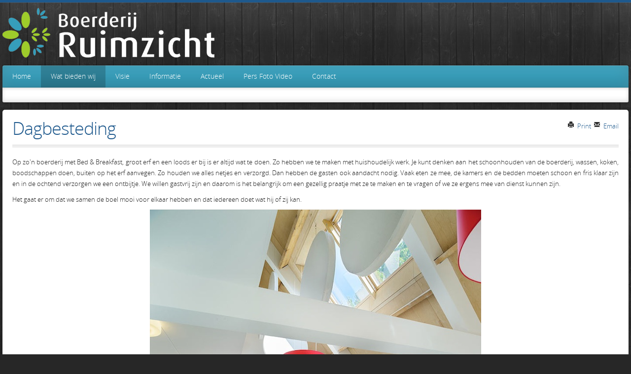

--- FILE ---
content_type: text/html; charset=utf-8
request_url: https://ruimzichtwonen.nl/watbiedenwij/dagbesteding
body_size: 6098
content:
<!DOCTYPE HTML>
<html lang="en-gb" dir="ltr">

<head>
<meta charset="utf-8" />
<meta http-equiv="X-UA-Compatible" content="IE=edge,chrome=1">
<meta name="viewport" content="width=device-width, initial-scale=1">
<base href="https://ruimzichtwonen.nl/watbiedenwij/dagbesteding" />
	<meta name="keywords" content="zorg verstandelijke beperking B&amp;B" />
	<meta name="description" content="Ruimzicht is de naam van een mooie boerderij in Oldelamer. Er wonen mensen met een verstandelijke beperking, er is dagopvang en ook een Bed &amp; Breakfast gevestigd." />
	<meta name="generator" content="Joomla! - Open Source Content Management" />
	<title>Dagbesteding</title>
	<link href="/watbiedenwij/dagbesteding?format=feed&amp;type=rss" rel="alternate" type="application/rss+xml" title="RSS 2.0" />
	<link href="/watbiedenwij/dagbesteding?format=feed&amp;type=atom" rel="alternate" type="application/atom+xml" title="Atom 1.0" />
	<link href="/templates/uneedo_j3/favicon.ico" rel="shortcut icon" type="image/vnd.microsoft.icon" />
	<link href="/cache/widgetkit/widgetkit-5d679d4e.css" rel="stylesheet" type="text/css" />
	<link href="/plugins/system/jcemediabox/css/jcemediabox.min.css?0072da39200af2a5f0dbaf1a155242cd" rel="stylesheet" type="text/css" />
	<link href="/templates/uneedo_j3/css/bootstrap.css" rel="stylesheet" type="text/css" />
	<script type="application/json" class="joomla-script-options new">{"csrf.token":"a1e1029599d20d7183d9d34e6aca0c56","system.paths":{"root":"","base":""}}</script>
	<script src="/media/system/js/mootools-core.js?ddec83f5c62445051b77cfc1e636b32d" type="text/javascript"></script>
	<script src="/media/system/js/core.js?ddec83f5c62445051b77cfc1e636b32d" type="text/javascript"></script>
	<script src="/media/system/js/mootools-more.js?ddec83f5c62445051b77cfc1e636b32d" type="text/javascript"></script>
	<script src="/media/jui/js/jquery.min.js?ddec83f5c62445051b77cfc1e636b32d" type="text/javascript"></script>
	<script src="/media/jui/js/jquery-noconflict.js?ddec83f5c62445051b77cfc1e636b32d" type="text/javascript"></script>
	<script src="/media/jui/js/jquery-migrate.min.js?ddec83f5c62445051b77cfc1e636b32d" type="text/javascript"></script>
	<script src="/cache/widgetkit/widgetkit-f34f9701.js" type="text/javascript"></script>
	<script src="/plugins/system/jcemediabox/js/jcemediabox.min.js?d67233ea942db0e502a9d3ca48545fb9" type="text/javascript"></script>
	<script type="text/javascript">
jQuery(function($) {
			 $('.hasTip').each(function() {
				var title = $(this).attr('title');
				if (title) {
					var parts = title.split('::', 2);
					var mtelement = document.id(this);
					mtelement.store('tip:title', parts[0]);
					mtelement.store('tip:text', parts[1]);
				}
			});
			var JTooltips = new Tips($('.hasTip').get(), {"maxTitleChars": 50,"fixed": false});
		});jQuery(document).ready(function(){WfMediabox.init({"base":"\/","theme":"standard","width":"","height":"","lightbox":0,"shadowbox":0,"icons":1,"overlay":1,"overlay_opacity":0.8,"overlay_color":"#000000","transition_speed":500,"close":2,"scrolling":"fixed","labels":{"close":"Close","next":"Next","previous":"Previous","cancel":"Cancel","numbers":"{{numbers}}","numbers_count":"{{current}} of {{total}}","download":"Download"}});});
	</script>

<link rel="apple-touch-icon-precomposed" href="/templates/uneedo_j3/apple_touch_icon.png" />
<link rel="stylesheet" href="/templates/uneedo_j3/css/base.css" />
<link rel="stylesheet" href="/templates/uneedo_j3/css/extensions.css" />
<link rel="stylesheet" href="/templates/uneedo_j3/css/tools.css" />
<link rel="stylesheet" href="/templates/uneedo_j3/styles/blue/css/layout.css" />
<link rel="stylesheet" href="/templates/uneedo_j3/css/menus.css" />
<style>.wrapper { max-width: 1280px; }
#ad-banner { margin-left: 1280px; }
body #cWindow a, a { color: #1E598D; }
body #cWindow a:hover, a:hover, #toolbar ul.menu li a:hover span, .menu-sidebar a:hover, .menu-sidebar li > span:hover { color: #2C84D1; }
body { color: #202020; }
body.page { background-color: #272727; }
::-webkit-selection { background: #BFCDDB;}
::-moz-selection{ background: #BFCDDB;}
::selection{ background: #BFCDDB;}
.top-bar, form.searchbox { background-color: #1E598D; }
.searchbox input[type="text"], .searchbox input::-webkit-input-placeholder  { color: #FFFFFF; }
#bottom-d, #bottom-d h3, #bottom-d .module-title, #bottom-d h3.module-title .color, #footer-block { color: #0D273D; }
#bottom-d a, #footer-block a{ color: #133959; }
#bottom-d a:hover, #bottom-d a:hover > span, #footer-block a:hover { color: #2979BF; }
#content, #header-minibar, #headline, #innertop, #innerbottom, #mid-block, #bottom-block, #mosaic, #sidebar-a .mod-box, #sidebar-b .mod-box, #bottom-c { background-color: #FFFFFF; }
.ut_bg_ut_color { background-color: #303030 !important; }
#header-bottom { background-color: #369EBB; }
.menu-dropdown .dropdown-bg > div{ border-color: rgba(0, 0, 0, 0.16); }
.menu-dropdown .dropdown-bg > div{ background-color: #369EBB; }
.menu-dropdown a.level2, .menu-dropdown span.level2, .menu-dropdown a.level3, .menu-dropdown span.level3 { color: #FFFFFF; }
.menu-dropdown li.active .level1{ color: #FFFFFF; }
.menu-dropdown a.level1 span { color: #FFFFFF; }
.level1 span.subtitle { color: #FFFFFF; }
.menu-dropdown a.level2:hover, .menu-dropdown a.level3:hover { background-color: #2C7C91; }
.menu-dropdown span.level2 > span { background-color: #2C7C91; }
.menu-dropdown a.level1:hover, .menu-dropdown li.remain a.level1, .menu-dropdown a.level2:hover, .menu-dropdown a.level3:hover, .menu-dropdown a.level2:hover span.subtitle { color: #FFFFFF; }
.menu-dropdown a.current.level2, .menu-dropdown a.current.level3 { background-color: #2C7C91; }
.menu-dropdown a.current.level2, .menu-dropdown a.current.level3, .menu-dropdown a.current.level2 span.subtitle, #community-wrap .cToolBar .cHas-Childs ul a { color: #FFFFFF; }
.colored .menu-sidebar a, .colored .menu-sidebar li > span { color: #404040; }
.colored .menu-sidebar a:hover, .colored .menu-sidebar li > span:hover { color: #FFFFFF; }
.colored .menu-sidebar li.level1:hover, .colored .menu-sidebar a.level1:hover > span, .colored .menu-sidebar span.level1:hover > span { color: #FFFFFF; }
.colored .menu-sidebar a.level1.active > span, .colored .menu-sidebar span.level1:hover > span, .colored .menu-sidebar .level2.active a > span { color: #FFFFFF; }
.colored .menu-sidebar a.level1:hover, .colored .menu-sidebar span.level1:hover, .colored .menu-sidebar a.level2:hover, .colored .menu-sidebar span.level2:hover{ background-color: #124F85 !important; }
.colored .menu-sidebar li.level1.active, .colored .menu-sidebar a.level1.active, .colored .menu-sidebar a.level2.active, .colored .menu-sidebar span.level2.active { background-color: #124F85; }
h1 strong, h2 strong, h3 strong, h4 strong, h5 strong, h6 strong, .module-title .color { color: #808080; }
h1, h2, h3, h4, h5, h6, blockquote strong, blockquote p strong, .result h3, header h1.title a, #community-wrap .cModule h3, #community-wrap .app-box>h3 { color: #1E598D; }
.header-content .module-title, .header-content, #side-banner{ color: #0D3B65; }
#utility .module .module-title, #utility p, .join-us, .join-us .title{ color: #FFFFFF; }
a.button-color, button.button-color, input[type="submit"].button-color, input[type="submit"].subbutton, input[type="reset"].button-color, input[type="button"].button-color, #content .pagination strong, .event-time .month, .block-number .bottom, .section-title,  ul.white-top a.current, ul.white-top a.current:hover, #kunena input[type="submit"].kbutton, #Kunena .klist-markallcatsread input.kbutton, #Kunena .kicon-button.kbuttoncomm, #kunena .kbutton.kreply-submit, #Kunena .kbutton-container button.validate, #kpost-buttons input[type="submit"].kbutton, #Kunena span.kheadbtn a, .sprocket-strips-arrows .arrow, .sprocket-lists-arrows .arrow, #community-wrap .cButton, #community-wrap .cButton-Black, #community-wrap .cButton-Blue, #community-wrap .cButton-Green, body #cWindow .cButton-Blue, body #cWindow .cButton{ background-color: #104675 !important; }
#community-wrap .btn, #community-wrap .btn-primary, body #cWindow .btn-primary, #cWindowContentTop{ background: #104675 !important; }
a.button-color, button.button-color, input[type="submit"].button-color, input[type="submit"].subbutton, input[type="reset"].button-color, input[type="button"].button-color, #content .pagination strong, .event-time .month, .block-number .bottom, .section-title, #kunena input[type="submit"].kbutton, #Kunena .klist-markallcatsread input.kbutton, #Kunena .kicon-button.kbuttoncomm span, #kunena .kbutton.kreply-submit, #Kunena .kbutton-container button.validate,  #kpost-buttons input[type="submit"].kbutton, #Kunena span.kheadbtn a, li.price-tag, .sprocket-strips-arrows .arrow, .sprocket-lists-arrows .arrow, #community-wrap .cButton, #community-wrap .cButton-Black, #community-wrap .cButton-Blue, #community-wrap .cButton-Green, body #cWindow .cButton-Blue, body #cWindow .cButton, #community-wrap .btn, #community-wrap .btn-primary, #community-wrap .cEvent-Rsvp .selector span, body #cWindow .btn-primary{ color: #FFFFFF !important; }
a.button-color, button.button-color, input[type="submit"].button-color, input[type="submit"].subbutton, input[type="reset"].button-color, input[type="button"].button-color, #content .pagination strong, .event-time .month, .block-number .bottom, #kunena input[type="submit"].kbutton, #Kunena .klist-markallcatsread input.kbutton, #Kunena .kicon-button.kbuttoncomm, #kunena .kbutton.kreply-submit,  #Kunena .kbutton-container button.validate, #kpost-buttons input[type="submit"].kbutton, #Kunena span.kheadbtn a, #community-wrap .cButton, #community-wrap .cButton-Black, #community-wrap .cButton-Blue, #community-wrap .cButton-Green, body #cWindow .cButton-Blue, body #cWindow .cButton, #community-wrap .btn, #community-wrap .btn-primary, body #cWindow .btn-primary { border-color: #0D385E !important; }
.sprocket-headlines-navigation .arrow, .wk-slideshow-scroll > div .next, .wk-slideshow-scroll > div .prev { background-color: #1E598D !important; }
.sprocket-mosaic-hovercontent span{ color: #1E598D !important; }
.layout-top .sprocket-tabs-nav { border-bottom: 4px solid #1E598D; }
.mejs-controls .mejs-time-rail .mejs-time-loaded, #community-wrap .innerpgbar, .innerpgbar { background-color: #4F95CA !important; }
#sheet .mod-color { background-color: #1E598D; }
#sheet .mod-color { border: 1px solid #184570; }
#sheet .mod-color, .mod-color .menu-sidebar a, .mod-color .menu-sidebar li > span,.mod-color.app-box a, .mod-color a:hover { color: #FFFFFF; }
.tag-body, .tag-body:hover, .tag-body, .tag-body .tag:before, .sprocket-mosaic .sprocket-mosaic-tags li, #main .sprocket-mosaic ul.sprocket-mosaic-tags li { color: #FFFFFF !important; }
.tag-body, .tag-body .tag:before, .sprocket-mosaic .sprocket-mosaic-tags li, #main .sprocket-mosaic ul.sprocket-mosaic-tags li { background-color: #124F85; }
.th .bottom, .price-tag { background-color: #124F85; }
#community-wrap .cPageTabs li.cTabCurrent a, #community-wrap .cAlert.alert-success{ background: #BFCDDB;}
#community-wrap .cToolBar { border-bottom: 4px solid #369EBB; }
#community-wrap .cToolBar .cHas-Childs ul a:hover, #community-wrap .dropdown-menu>li>a:hover, #community-wrap .dropdown-menu>li>a:focus, #community-wrap .dropdown-submenu:hover>a, #community-wrap .dropdown-submenu:focus>a { background-color: #2C7C91; }
#community-wrap .dropdown-menu>li>a:hover  { background: #2C7C91; }
#community-wrap .cStream-Content  { box-shadow: -4px 0 0 #BFCDDB; }
#community-wrap .cFloat-L { border-color: #BFCDDB; }
#community-wrap .cToolBar .cMenu-Text>a.active, #community-wrap .cToolBar .cMenu-Text:hover>a .cHas-Childs ul li, #community-wrap .cToolBar .cHas-Childs ul li { border-color: rgba(0, 0, 0, 0.16); }
#community-wrap .cToolBar .cMenu-Text>a.active, #community-wrap .cToolBar .cMenu-Text:hover>a, #community-wrap .cToolBar .cHas-Childs ul a, #community-wrap .cToolBar .cHas-Childs ul { background-color: #369EBB; }
#community-wrap .cPageTabs li.cTabCurrent a, #community-wrap .cAlert.alert-success, #community-wrap .cToolBar, #community-wrap .cPageAdmin, #community-wrap .cFilter .filters li.active a, #community-wrap .cFilter .filters li.active a:hover, #community-wrap .cTabsMenu li a:focus, #community-wrap .cTabsMenu li a.selected, .cThumb-Calendar b, #community-wrap .cThumb-Calendar b { background-color: #BFCDDB; }
#community-wrap .cPageTabs li.cTabCurrent a, #community-wrap .cAlert.alert-success, #community-wrap .cToolBar, #community-wrap .cPageAdmin, #community-wrap .cFilter .filters li.active a, #community-wrap .cFilter .filters li.active a:hover, #community-wrap .cTabsMenu li a:focus, #community-wrap .cTabsMenu li a.selected { color: #0D385E; }
#community-wrap .cToolBar .cHas-Childs ul a { color: #FFFFFF; }
#community-wrap .cGuest .login-area, .cMod-Notify a b, #community-wrap .js-toolbar .js-counter { background: #124F85; }
#maininner { width: 100%; }
#menu .dropdown { width: 220px; }
#menu .columns2 { width: 440px; }
#menu .columns3 { width: 660px; }
#menu .columns4 { width: 880px; }</style>
<link rel="stylesheet" href="/templates/uneedo_j3/css/modules.css" />
<link rel="stylesheet" href="/templates/uneedo_j3/css/system.css" />
<link rel="stylesheet" href="/templates/uneedo_j3/css/k2.css" />
<link rel="stylesheet" href="/templates/uneedo_j3/css/font1/opensans.css" />
<link rel="stylesheet" href="/templates/uneedo_j3/css/font2/opensans.css" />
<link rel="stylesheet" href="/templates/uneedo_j3/css/font3/opensans.css" />
<link rel="stylesheet" href="/templates/uneedo_j3/css/font4/opensans.css" />
<link rel="stylesheet" href="/templates/uneedo_j3/css/style.css" />
<link rel="stylesheet" href="/templates/uneedo_j3/css/responsive.css" />
<link rel="stylesheet" href="/templates/uneedo_j3/css/custom.css" />
<link rel="stylesheet" href="/templates/uneedo_j3/css/print.css" />
<link rel="stylesheet" href="/templates/uneedo_j3/fonts/opensans.css" />
<script src="/templates/uneedo_j3/warp/js/warp.js"></script>
<script src="/templates/uneedo_j3/warp/js/responsive.js"></script>
<script src="/templates/uneedo_j3/warp/js/accordionmenu.js"></script>
<script src="/templates/uneedo_j3/warp/js/dropdownmenu.js"></script>
<script src="/templates/uneedo_j3/js/template.js"></script>
<style>
/*custom css*/
.btn-primary {
    background-image: linear-gradient(to bottom, #ffffff, #dddddd);
}
.btn-primary:hover {
    background-color: #cccccc;
    color: #eeeeee;
}</style>
</head>

<body id="page" class="page  isblog  bg_texture_13" data-config='{"twitter":0,"plusone":0,"facebook":0}'>
	<div class="top-bar"></div>
	
	<div class="header-overlay">
	<div class="wrapper grid-block">

	 	<header id="header">
	 		<div id="header-top" class="grid-block">
				
					<!-- logo -->
											<a id="logo" href="https://ruimzichtwonen.nl">							<span class="logo-img size-auto"></span>
						</a>
					
					<!-- search -->
					
					<!-- top banner -->
								</div>
			
			<div id="header-bottom" class="grid-block">
								<nav id="menu"><ul class="menu menu-dropdown">
<li class="level1 item451"><a href="/" class="level1"><span>Home</span></a></li><li class="level1 item2 parent active"><a href="#" class="level1 parent active"><span>Wat bieden wij</span></a><div class="dropdown columns1"><div class="dropdown-bg"><div><div class="width100 column"><ul class="nav-child unstyled small level2"><li class="level2 item7"><a href="/watbiedenwij/wonen" class="level2"><span>Wonen</span></a></li><li class="level2 item8 active current"><a href="/watbiedenwij/dagbesteding" class="level2 active current"><span>Dagbesteding</span></a></li><li class="level2 item9"><a href="/watbiedenwij/logeren" class="level2"><span>Logeren</span></a></li></ul></div></div></div></div></li><li class="level1 item3"><a href="/visie" class="level1"><span>Visie</span></a></li><li class="level1 item4 parent"><a href="#" class="level1 parent"><span>Informatie</span></a><div class="dropdown columns1"><div class="dropdown-bg"><div><div class="width100 column"><ul class="nav-child unstyled small level2"><li class="level2 item10"><a href="/informatie/initiatiefnemers" class="level2"><span>Initiatiefnemers</span></a></li><li class="level2 item15"><a href="/informatie/aanmelding" class="level2"><span>Aanmelding</span></a></li><li class="level2 item16"><a href="/informatie/klachtenregeling" class="level2"><span>Klachtenregeling</span></a></li><li class="level2 item514"><a href="/informatie/raad-van-advies" class="level2"><span>Raad van advies</span></a></li><li class="level2 item515"><a href="/informatie/inspectie" class="level2"><span>Inspectie</span></a></li><li class="level2 item553"><a href="/informatie/privacy" class="level2"><span>Privacyverklaring</span></a></li></ul></div></div></div></div></li><li class="level1 item5"><a href="/actueel" class="level1"><span>Actueel</span></a></li><li class="level1 item14"><a href="/fotovideo" class="level1"><span>Pers Foto Video</span></a></li><li class="level1 item6 parent"><a href="#" class="level1 parent"><span>Contact</span></a><div class="dropdown columns1"><div class="dropdown-bg"><div><div class="width100 column"><ul class="nav-child unstyled small level2"><li class="level2 item12"><a href="/contact/route" class="level2"><span>Route</span></a></li><li class="level2 item13"><a href="/contact/mail" class="level2"><span>E-mail</span></a></li></ul></div></div></div></div></li></ul></nav>
							</div>

			<div id="header-minibar" class="grid-block">

						<!-- social icons -->
						<div class="top-links float-right">
							
							
							
							
																	
							
								

								

								

								

								

								
							
								

								

								

								

						</div>


				

							</div>
		</header>

		
		
		<div id="ad-banner">
				</div>
	</div>
	</div>
	<!-- end header block -->

		<!-- sheet layout option -->
		<div class="wrapper grid-block">
		<div id="sheet">
		<div class="sheet-body">

		<!-- google map -->
		
		
		
		
		
		<div class="wrapper grid-block content-texture ">
						<div id="main" class="grid-block">
			
				<div id="maininner" class="grid-box">
					
											<section id="content" class="grid-block">
							<div id="system-message-container">
	</div>


<div id="system">

	
	
	
	
	
	<div class="items items-col-0 grid-block"><div class="grid-box width100 leading">
<article class="item" data-permalink="http://ruimzichtwonen.nl/watbiedenwij/dagbesteding/9-dagbestedingtekst">

	
		<header>

				<div class="icon email"><a href="/component/mailto/?tmpl=component&amp;template=uneedo_j3&amp;link=d331d690ed42d0bdbc5ad3f8b62fccef85eb3e35" title="Email this link to a friend" onclick="window.open(this.href,'win2','width=400,height=450,menubar=yes,resizable=yes'); return false;" rel="nofollow">			<span class="icon-envelope" aria-hidden="true"></span>
		Email	</a></div>
			
				<div class="icon print"><a href="/watbiedenwij/dagbesteding/9-dagbestedingtekst?tmpl=component&amp;print=1&amp;layout=default" title="Print article < Dagbesteding >" onclick="window.open(this.href,'win2','status=no,toolbar=no,scrollbars=yes,titlebar=no,menubar=no,resizable=yes,width=640,height=480,directories=no,location=no'); return false;" rel="nofollow">			<span class="icon-print" aria-hidden="true"></span>
		Print	</a></div>
			
		<h1 class="title">
							<a href="/watbiedenwij/dagbesteding/9-dagbestedingtekst" title="Dagbesteding">Dagbesteding</a>
					</h1>
	
		
	</header>
	
	
	<div class="content clearfix">

		
		<p style="text-align: justify;">Op zo'n boerderij met Bed &amp; Breakfast, groot erf en een loods er bij is er altijd wat te doen. Zo hebben we te maken met huishoudelijk werk. Je kunt denken aan het schoonhouden van de boerderij, wassen, koken, boodschappen doen, buiten op het erf aanvegen. Zo houden we alles netjes en verzorgd. Dan hebben de gasten ook aandacht nodig. Vaak eten ze mee, de kamers en de bedden moeten schoon en fris klaar zijn en in de ochtend verzorgen we een ontbijtje. We willen gastvrij zijn en daarom is het belangrijk om een gezellig praatje met ze te maken en te vragen of we ze ergens mee van dienst kunnen zijn.</p>
<p style="text-align: justify;">Het gaat er om dat we samen de boel mooi voor elkaar hebben en dat iedereen doet wat hij of zij kan.</p>
<p style="text-align: center;"><img style="margin: 10px auto 2px; display: block;" src="/images/stories/willem_keuken.jpg" alt="willem_keuken" width="672" height="711" /></p>
<p style="text-align: center;"><span style="font-size: 8pt;">foto <a href="http://www.beeld.nu" target="_blank">Pieter Kers</a></span></p>
<p style="text-align: justify;">Het vullen van de houtkachel is heel belangrijk om het binnen lekker warm te houden. We hebben ook een grote tuin, en hier kun je planten verzorgen, onkruid weghalen, oogsten en de oogst verwerken.</p>
<p style="text-align: justify;"><img style="display: block; margin-left: auto; margin-right: auto;" src="/images/dagbested_672_1.jpg" alt="dagbested 672 1" /></p>
<p style="text-align: justify;"><img style="display: block; margin-left: auto; margin-right: auto;" src="/images/dagbested_672_2.jpg" alt="dagbested 672 2" /></p>
<p style="text-align: justify;"><img style="display: block; margin-left: auto; margin-right: auto;" src="/images/dagbested_672_3.jpg" alt="dagbested 672 3" /></p>
<p style="text-align: justify;">In de loods hebben we nieuwe werkplaatsen waar je kunt werken met hout bijvoorbeeld of creatief kunt zijn. Er is altijd werk dat bij je past. Ook doen we graag klussen buiten de deur, zoals het onderhouden van de tuin bij de basisschool in Oldelamer.</p>		
	</div>

	
	
		
</article></div></div>
	
	
</div>						</section>
					
									</div>
				<!-- maininner end -->

				
								
				
			</div>
						</div>
			<!-- main end -->


		
		<!-- utility -->
		

						
			
		<div id="footer-block" class="">
			
									<div class="wrapper grid-block">
						<section id="copyright">
							<div class="module   deepest">

			
<p><span style="color: #ffffff;">Boerderij Ruimzicht © 2025</span></p>		
</div>													</section>
					</div>
				
			

				<a id="totop-scroller" href="#page"></a>
			</div>

		

		

	
	<script>
  (function(i,s,o,g,r,a,m){i['GoogleAnalyticsObject']=r;i[r]=i[r]||function(){
  (i[r].q=i[r].q||[]).push(arguments)},i[r].l=1*new Date();a=s.createElement(o),
  m=s.getElementsByTagName(o)[0];a.async=1;a.src=g;m.parentNode.insertBefore(a,m)
  })(window,document,'script','//www.google-analytics.com/analytics.js','ga');

  ga('create', 'UA-16019010-3', 'auto');
  ga('send', 'pageview');

</script>	
		</div>
		</div>
		</div>	
	</div>
	</div>
	<script>
		(function($){
		$(document).on('ready', function() {
					});
		})(jQuery);
	</script>
</div>
</body>
</html>

--- FILE ---
content_type: text/css
request_url: https://ruimzichtwonen.nl/templates/uneedo_j3/css/base.css
body_size: 518
content:
/* Copyright (C) YOOtheme GmbH, http://www.gnu.org/licenses/gpl.html GNU/GPL */

@import url(../warp/css/base.css);


/* New style-related Base Values
----------------------------------------------------------------------------------------------------*/

body {font: normal 14px/20px Arial, Helvetica, sans-serif; color: #444;}
body{-webkit-font-smoothing: antialiased;}
h2{font-size: 30px}
h3{font-size: 25px}
h4{font-size: 20px}
h6{font-size: 14px}
body, h1, h2, h3, h4, h5, h6{text-rendering: optimizelegibility;}
h1 strong, h2 strong, h3 strong, h4 strong, h5 strong, h6 strong, .module-title .color{font-weight: normal}
h1.extra-large {font-size: 85px; line-height: 0.75;}
a { color: #48b; }
em, code { color: #d50; }
ins, mark { background-color: #ffa; }
mark { color: #444; }
hr { border-top-color: #ddd; }
pre { border: 1px solid #ddd;	background: #fafafa;}
p, blockquote p{ margin: 10px 0;}
ul, ol, dl {padding-left: 0;}
label{padding-left: 5px;}

--- FILE ---
content_type: text/css
request_url: https://ruimzichtwonen.nl/templates/uneedo_j3/css/extensions.css
body_size: 5972
content:
/* Copyright (C) YOOtheme GmbH, http://www.gnu.org/licenses/gpl.html GNU/GPL */


/* Resets
----------------------------------------------------------------------------------------------------*/
	:focus {outline:none;}
	a { text-decoration: none;}
	a:focus { outline: none; }
	blockquote {quotes: none}
	blockquote:before, blockquote:after{content: '';content: none}
	abbr, .postcontent dfn{border-bottom: 1px dotted;} 
	.right{float: right;}
	.left{float: left;}


/*forms
----------------------------------------------------------------------------------------------------*/
	input[type="text"],
	input[type="password"],
	input[type="email"],
	input[type="url"],
	textarea {
		border: 1px solid #fff;
		padding:4px 13px 3px;
		outline: none;
		color:#939393;
		margin:0px 5px 0px;
		-webkit-box-shadow:inset 0 0 3px #C0C0C0, 0 5px 15px rgba(0,0,0,0.04) inset;
		-moz-box-shadow:inset 0 0 3px #C0C0C0, 0 5px 15px rgba(0,0,0,0.04) inset;
		box-shadow:inset 0 0 3px #C0C0C0, 0 5px 15px rgba(0,0,0,0.04) inset;
		-webkit-border-radius:4px;
		-moz-border-radius:4px;   
		border-radius:4px;  
		line-height: 1.5em;
		min-height:21px;
	}

	input[type="text"]:focus,
	input[type="password"]:focus,
	input[type="email"]:focus,
	textarea:focus {
		outline:none;
		background: #FFF;
		-webkit-box-shadow:inset 0 0 1px #C0C0C0; 
		-moz-box-shadow:inset 0 0 1px #C0C0C0; 
		box-shadow:inset 0 0 1px #C0C0C0;
	}

	/*Acymailing component*/
	.acyfield_email input[type="text"]{
		min-height: 20px !important; 
		min-height: 17px; 
		-webkit-box-shadow:inset 0 0 12px #000,1px 1px 1px #404040;
		-moz-box-shadow:inset 0 0 5px #000,1px 1px 1px #404040;
		box-shadow:inset 0 0 5px #000,1px 1px 1px #4B4B4B;
		min-height:24px;  
		line-height: 1.5em;  
		margin:0;  
		border: 1px solid #000;  
		padding:4px 13px 3px 30px;   
		-webkit-border-radius:4px;
		-moz-border-radius:4px;   
		border-radius:4px;  
		color:#c0c0c0; 
		background: url(../images/widget/social.png) 4px 7px no-repeat #202020}
    
    .acyfield_email input:hover{background-color: #303030}
    .acyfield_email input:focus{background-color: #404040; background-position: -20px 7px}

	/*image captions*/
	div.img_caption{text-align: center;}
	.align-left div.img_caption {margin-right: 13px;}


	.safari input[type="text"],
	.safari input[type="password"],
	.safari input[type="email"],
	.safari input[type="url"],
	.safari textarea,
	.safari input[type="text"]:focus,
	.safari input[type="password"]:focus,
	.safari input[type="email"]:focus,
	.safari input[type="url"]:focus,
	.safari textarea{
		border: 1px solid #ddd;
	}

	.searchbox input[type="text"], 
	.searchbox input[type="text"]:focus {
		border: 0 none;
	}

/*columns
----------------------------------------------------------------------------------------------------*/

	.container { padding: 0 10px; }
	.row { width: 101%; min-width: 0; margin: 0 auto; margin-left: 0}  	
	.row .row { min-width: 0; }
	.one-sixth .module,
	.one-fifth .module,
	.one-fourth .module,
	.one-third .module,
	.two-thirds .module,
	.two-fourths .module,
	.three-fourths .module,
	.four-fifths .module,
	.one-half .module{
		padding: 10px 20px 10px 0;
		margin: 0;
	}
	
	.row .column, .row .columns { float: left; min-height: 1px;  }
	
	
	/* Nicolas Gallagher's micro clearfix */
	 .row:before, .row:after, .clearfix:before, .clearfix:after { content:""; display:table; }
	 .row:after, .clearfix:after { clear: both; }
	 .row, .clearfix { zoom: 1; }
	 .clear {clear: both;  display: block;  overflow: hidden;  visibility: hidden;  width: 0;  height: 0;}

		.hidden-text {
			width: 70%;
			margin: 12px 0;
		}


/*reveal-modal
----------------------------------------------------------------------------------------------------*/
	.reveal-modal-bg { 
		position: fixed; 
		height: 100%; 
		width: 100%; 
		background: #000; 
		z-index: 40; 
		display: none; 
		top: 0; 
		left: 0; }

	.reveal-modal {
		visibility: hidden; 
		top: 100px; 
		left: 50%; 
		margin-left: -300px; 
		width: 520px; 
		background: #eee url(../images/typo/modal-gloss.png) no-repeat -200px -80px; 
		position: absolute; 
		z-index: 41; 
		padding: 30px 40px 34px; 
		-webkit-border-radius: 5px;
		-moz-border-radius: 5px;
		-ms-border-radius: 5px;
		-o-border-radius: 5px;
		border-radius: 5px;
		-webkit-box-shadow: 0 0 10px rgba(0,0,0,.4); 
		-moz-box-shadow: 0 0 10px rgba(0,0,0,.4);
		box-shadow: 0 0 10px rgba(0,0,0,.4);}

		.reveal-modal.small 		{ width: 200px; margin-left: -140px;}
		.reveal-modal.medium 		{ width: 400px; margin-left: -240px;}
		.reveal-modal.large 		{ width: 600px; margin-left: -340px;}
		.reveal-modal.xlarge 		{ width: 800px; margin-left: -440px;}

		.reveal-modal .close-reveal-modal {font-size: 22px;	line-height: .5; position: absolute;top: 8px; 	right: 11px; color: #aaa; text-shadow: 0 -1px 1px rbga(0,0,0,.6);	font-weight: bold;} 
		.reveal-modal .row {min-width: 0;}


		.reveal-modal input[type="text"],
		.reveal-modal input[type="password"],
		.reveal-modal input[type="email"],
		.reveal-modal select{	
			width: 90%;
			-webkit-transition: background-color .15s ease-in-out;
			-moz-transition: background-color .15s ease-in-out;
			transition: background-color .15s ease-in-out;
		}

 /* CSS3 pricing tables
----------------------------------------------------------------------------------------------------*/

	.pricing{
		margin: 15px 0 15px 5px;  
		width: 100% !important;  
		background: none !important
	}

	.pricing.two .price-col{max-width: 50%;}
	.pricing.three .price-col{width: 33%;}
	.pricing.four .price-col{width: 24.8%;}
	.pricing.five .price-col{width: 19.8%;}
	.pricing.six .price-col{width: 16.5%;}
	
	.price-col{
		display: inline-block;
		overflow:hidden;
		margin: 0;
		text-align: center;
	}

	.firefox .price-col{margin: 0 0 0 -4px}
	.ie .price-col{margin: 0 0 0 -5px}

	.price-col.first {
		border-left: 1px solid rgba(0,0,0,0.1);
		-webkit-border-radius: 5px 0 0 5px;
		-moz-border-radius: 5px 0 0 5px;
		border-radius: 5px 0 0 5px;
	}

	.price-col.last {
		border-right: 1px solid rgba(0,0,0,0.1);
		-webkit-border-radius: 0 5px 5px 0;
		-moz-border-radius: 0 5px 5px 0;
		border-radius: 0 5px 5px 0;
	}

	.price-col:nth-of-type(2n+1){
	  -webkit-box-shadow: 0 1px 30px rgba(0,0,0,.1) inset, 0 0 0 1px rgba(255,255,255,0.05) inset;
	     -moz-box-shadow: 0 1px 30px rgba(0,0,0,.1) inset, 0 0 0 1px rgba(255,255,255,0.05) inset;
	          box-shadow: 0 1px 30px rgba(0,0,0,.1) inset, 0 0 0 1px rgba(255,255,255,0.05) inset;
	  position: relative;
	}

	.price-col{
		-webkit-box-shadow:1px 1px 1px rgb(236, 236, 236) inset;
		-moz-box-shadow:1px 1px 1px rgb(236, 236, 236) inset;
		box-shadow:1px 1px 1px rgb(236, 236, 236) inset;
		border-top: 1px solid rgba(0,0,0,0.1);
		border-bottom: 1px solid rgba(0,0,0,0.1);
	}

	.price-col:hover, 
	.price-col.focus{
		-webkit-box-shadow: 1px 1px 20px rgba(0,0,0,0.1) inset, 1px 1px 15px rgba(0,0,0,0.25);
		-moz-box-shadow: 1px 1px 20px rgba(0,0,0,0.1) inset, 1px 1px 15px rgba(0,0,0,0.25);
		box-shadow: 1px 1px 20px rgba(0,0,0,0.1) inset, 1px 1px 15px rgba(0,0,0,0.25);
		position: relative;
	}

	/*price elements css*/
	sup, sub {font-size: 50%}

	.price-tag{
		margin:0;  
		display: inline-block; 
		line-height: 1.5;
		text-shadow: none !important; 
	}

	.price-tag,
	.th{	
		background-image: url(../images/body/price-tag.png); 
		background-position: 0 100%; 
		background-repeat: repeat-x;

	}
	
	.th{
		padding: 15px 0;
		height: 33px; 
		overflow:hidden;  
		text-align: center;
		background-color: rgba(243, 243, 243, 0.45);
	}

	.price-col.first .th{  
		-webkit-border-radius: 5px 0 0 0;
		-moz-border-radius: 5px 0 0 0;
		border-radius: 5px 0 0 0;
	}

	.price-col.first .call-action{
		-webkit-border-radius: 0 0 0 5px;
		-moz-border-radius: 0 0 0 5px;
		border-radius: 0 0 0 5px;
	}

	.price-col.last .th{
		-webkit-border-radius: 0 5px 0 0;
		-moz-border-radius: 0 5px 0 0;
		border-radius: 0 5px 0 0;
	}

	.price-col.last .call-action{
		-webkit-border-radius: 0 0 5px 0;
		-moz-border-radius: 0 0 5px 0;
		border-radius: 0 0 5px 0;
	}

	.th .title{
		display: block;
		top: 0;
		min-height: 30px;
		text-align: center;
		font-size: 24px;
		padding: 10px 5px 5px !important;
		font-weight: normal;
		opacity: 1!important
	}

	.th .bottom{
		display: block;
		bottom: 0;
		height: 6px;
		text-align: center;
	}

	.th .title strong{
		font-weight: normal
	}

	ul.feature {
		margin: 0;
		float: left;
		padding: 0; 
		width: 100%;
	}

	ul.feature > li{
		text-align: center;
		padding: 7px 10px 7px 15px !important;
		border-top: 1px solid rgba(0,0,0,0.15);
		border-bottom: 1px solid rgba(255,255,255,0.2);
	}

	.price-tag{
		display:block;
		font-size:30px;
		text-align:center;
		padding:10px 10px;
	}

	.call-action{
		display: block;
		padding: 20px 20px 25px 10px;
		text-align: center;
		float: left;
		width: 100%
	}

	.price-col .post ol{
		margin: 1em -8px 1em 13px !important;
		padding-left: 11px !important;
	}

	.tr-item{padding: 4px 0}
	.price-col li {margin-bottom: 0;}

	/*transition*/
	.price-col, .price-col:hover{
		-webkit-transition:all 0.3s linear;
		-moz-transition:all 0.3s linear;
		transition:all 0.3s linear;
	}


/* widgets/modules
----------------------------------------------------------------------------------------------------*/
	
	/*audio/video*/
	.mejs-container{
		border: 1px solid rgba(0, 0, 0, 0.4); 
		-webkit-box-shadow: 1px 1px 0 rgba(255,255,255, 0.2) inset;  
		-moz-box-shadow: 1px 1px 0 rgba(255,255,255, 0.2) inset;  
		box-shadow: 1px 1px 0 rgba(255,255,255, 0.2) inset;
		-webkit-border-radius: 3px;
		   -moz-border-radius: 3px;
		    -ms-border-radius: 3px;
		     -o-border-radius: 3px;
		        border-radius: 3px;
	}
	.mejs-controls .mejs-time-rail .mejs-time-loaded{filter: none;}
	.mejs-controls .mejs-time-rail span,
	.mejs-container .mejs-controls div
	{
		-webkit-box-shadow: 0 1px 0 rgba(255, 255, 255, .1) inset;
		   -moz-box-shadow: 0 1px 0 rgba(255, 255, 255, .1) inset;
		        box-shadow: 0 1px 0 rgba(255, 255, 255, .1) inset;
	}
	.mejs-controls .mejs-button button {-webkit-box-shadow: none;
	   -moz-box-shadow: none;
	        box-shadow: none;}
	
	/*twitter*/
	.wk-twitter-list article{padding-bottom: 8px !important;}
	.wk-twitter-list .meta{font-style: normal;}

	/*zoo*/
	.zoo-comments-list > article {padding-bottom: 10px !important;}

	/*widgetkit*/
	.spotlight .overlay-default {
		background: rgba(255,255,255,0.75);
		-webkit-transition: background-position 0.4s linear;
		   -moz-transition: background-position 0.4s linear;
				transition: background-position 0.4s linear;
		-webkit-border-radius: 2px;
		   -moz-border-radius: 2px;
		        border-radius: 2px;
	}

	.spotlight .overlay-default:hover{
		background-position: 50% 45%;
	}

	/*audio/video*/
	.mejs-container{
		border: 3px solid rgba(0, 0, 0, 0.4); 
		-webkit-box-shadow: 1px 1px 0 rgba(255,255,255, 0.1);  
		-moz-box-shadow: 1px 1px 0 rgba(255,255,255, 0.1);  
		box-shadow: 1px 1px 0 rgba(255,255,255, 0.1);
		-webkit-border-radius: 4px;
		   -moz-border-radius: 4px;
		        border-radius: 4px;
	}
	.mejs-controls .mejs-time-rail .mejs-time-loaded{filter: none;}

	/*twitter*/
	.wk-twitter-list article{padding-bottom: 8px !important;}
	.wk-twitter-list .meta{font-style: normal;}

	/*audio/video*/
	.mejs-controls .mejs-time-rail span{height: 8px;}
	.mejs-controls .mejs-time-rail span,
	.mejs-controls .mejs-horizontal-volume-slider .mejs-horizontal-volume-total,
	.mejs-controls .mejs-time-rail .mejs-time-total{	
		border: 1px solid #313333;
		-webkit-box-shadow: 0 1px 0 rgba(255,255,255,0.1);
		   -moz-box-shadow: 0 1px 0 rgba(255,255,255,0.1);
		        box-shadow: 0 1px 0 rgba(255,255,255,0.1);
		background: #474949;
		background: -moz-linear-gradient(top,  #3B3D3D 0%, #474949 100%);
		background: -webkit-gradient(linear, left top, left bottom, color-stop(0%,#3B3D3D), color-stop(100%,#474949));
		background: -webkit-linear-gradient(top,  #3B3D3D 0%,#474949 100%);
		background: -o-linear-gradient(top,  #3B3D3D 0%,#474949 100%);
		background: -ms-linear-gradient(top,  #3B3D3D 0%,#474949 100%);
		background: linear-gradient(to bottom,  #3B3D3D 0%,#474949 100%);
		-webkit-border-radius: 1px;
		   -moz-border-radius: 1px;
		    -ms-border-radius: 1px;
		     -o-border-radius: 1px;
		        border-radius: 1px;
	}

	.mejs-controls .mejs-time-rail .mejs-time-current{height: 6px; border: 1px solid rgba(255,255,255,0.35);}
	.mejs-controls .mejs-time-rail .mejs-time-loaded{border: 0 none;}
	.mejs-controls .mejs-time-rail .mejs-time-float-current, .mejs-time-float{background: #EEEEEE !important; border: 0 none;}
	.mejs-controls .mejs-time-rail .mejs-time-loaded{
		filter: none;
	}

	.mejs-controls .mejs-horizontal-volume-slider .mejs-horizontal-volume-current
	{
		-webkit-box-shadow: 0 -1px 0 rgba(255,255,255,0.5) inset;
		   -moz-box-shadow: 0 -1px 0 rgba(255,255,255,0.5) inset;
		        box-shadow: 0 -1px 0 rgba(255,255,255,0.5) inset;
	}

	.mejs-container,
	.mejs-container .mejs-controls
	{	
		-webkit-box-shadow: 0 2px 1px rgba(0, 0, 0, 0.05), 0 1px 0 rgba(255, 255, 255, 0.1) inset;
		   -moz-box-shadow: 0 2px 1px rgba(0, 0, 0, 0.05), 0 1px 0 rgba(255, 255, 255, 0.1) inset;
		        box-shadow: 0 2px 1px rgba(0, 0, 0, 0.05), 0 1px 0 rgba(255, 255, 255, 0.1) inset;
		 border: 0;
		 border-bottom: 1px solid #2A2621;
		-webkit-border-radius: 3px;
		   -moz-border-radius: 3px;
		    -ms-border-radius: 3px;
		     -o-border-radius: 3px;
		        border-radius: 3px;
		background: #2F3131;
		background: -moz-linear-gradient(top,  #4B4C4E 0%, #2F3131 100%);
		background: -webkit-gradient(linear, left top, left bottom, color-stop(0%,#2F3131), color-stop(100%,#2F3131));
		background: -webkit-linear-gradient(top,  #4B4C4E 0%,#2F3131 100%);
		background: -o-linear-gradient(top,  #4B4C4E 0%,#2F3131 100%);
		background: -ms-linear-gradient(top,  #4B4C4E 0%,#2F3131 100%);
		background: linear-gradient(to bottom,  #4B4C4E 0%,#2F3131 100%);
	}

	.mejs-container.mejs-video{background: #000}
	.mejs-container .mejs-controls{text-shadow: none;
	}
	.mejs-overlay-button{
		opacity: 0.5;
		-moz-opacity: 0.5;
		filter:alpha(opacity=50);
	}

	/*multimedia*/
	.mejs-controls .mejs-time-rail .mejs-time-loaded{
		background: url(../images/widget/player-track.png) repeat-x scroll 0 0 #404040;
		-webkit-box-shadow: 0 1px 0 rgba(255, 255, 255, 0.2) inset;
		   -moz-box-shadow: 0 1px 0 rgba(255, 255, 255, 0.2) inset;
		        box-shadow: 0 1px 0 rgba(255, 255, 255, 0.2) inset;
	}

	.mejs-controls .mejs-mute button,
	.no-svg .mejs-controls .mejs-mute button
	{
		background: url(../images/widget/sound.png) no-repeat scroll 1px 4px transparent;
	}

	.mejs-controls .mejs-unmute button,
	.no-svg .mejs-controls .mejs-unmute button
	{
		background: url(../images/widget/sound-mute.png) no-repeat scroll 1px 4px transparent;
	}

	.mejs-controls .mejs-play button,
	.no-svg .mejs-controls .mejs-play button{
		background: url(../images/widget/play.png) no-repeat scroll 5px 3px transparent;
	}
	
	.mejs-controls .mejs-pause button,
	.no-svg .mejs-controls .mejs-pause button{
		background: url(../images/widget/pause.png) no-repeat scroll 5px 3px transparent;
	}


	/*to-top
	----------------------------------------------------------------------------------------------------*/
	#toTop{
		background: url(../images/body/back-to-top.png) no-repeat scroll left top transparent; 
		border: medium none;
		bottom: 0;
		display: none;
		height: 75px;
		width: 50px;
		overflow: hidden;
		position: fixed;
		right: 25px;
		text-decoration: none;
		text-indent: -999px;
		z-index: 1;
	}

	#toTopHover {
		display: block;
		float: left;
		height: 75px;
		opacity: 0;
		overflow: hidden;
		width: 50px;
	}
	
	#toTop:active,
	#toTop:focus {
		outline: medium none;
	}

	/*roksprocket*/

	/*tabs*/
	.layout-top .sprocket-tabs-nav {
		background: none;
		overflow: hidden; 
		border-bottom: 1px solid rgba(0,0,0,0.07); 
		padding: 5px 1px 0 !important;
		-webkit-box-shadow: 0 1px 0 rgba(255,255,255,0.9);
		   -moz-box-shadow: 0 1px 0 rgba(255,255,255,0.9);
		        box-shadow: 0 1px 0 rgba(255,255,255,0.9);
	}

	.iconfeature {
		display: block;
		float: left;
		padding: 0 15px 0 0;
		margin-top: -6px;
	}

	.sprocket-tabs-nav > li > .sprocket-tabs-inner {
		white-space: nowrap;
	}

	.sprocket-tabs-nav > li.active > .sprocket-tabs-inner {
		background: rgba(255, 255, 255, 0.5);
		-webkit-box-shadow: 0 0px 0 1px rgba(0, 0, 0, 0.1), 0 0 10px rgba(255, 255, 255, .75) inset, 0 0 20px rgba(255, 255, 255, 0.5), 0 -20px 41px rgba(0, 0, 0, 0.05) inset;
		   -moz-box-shadow: 0 0px 0 1px rgba(0, 0, 0, 0.1), 0 0 10px rgba(255, 255, 255, .75) inset, 0 0 20px rgba(255, 255, 255, 0.5), 0 -20px 41px rgba(0, 0, 0, 0.05) inset;
		        box-shadow: 0 0px 0 1px rgba(0, 0, 0, 0.1), 0 0 10px rgba(255, 255, 255, .75) inset, 0 0 20px rgba(255, 255, 255, 0.5), 0 -20px 41px rgba(0, 0, 0, 0.05) inset;
		border: 1px solid rgba(255, 255, 255, 0.9);
	}
	.sprocket-tabs-nav > li.active > .sprocket-tabs-inner .sprocket-tabs-text {text-shadow: none;}
	
	.sprocket-tabs-nav > li > .sprocket-tabs-inner {
		padding: 12px 18px;
		font-size: 15px;
		-webkit-border-radius: 0;
		   -moz-border-radius: 0;
		        border-radius: 0;
	}

	.sprocket-headlines {
		background: inherit;
		border: 0 none;
	}

	.sprocket-headlines-badge span {
		padding-left: 20px !important;
	}

	.layout-slideshow {
		-webkit-border-radius: 5px;
		   -moz-border-radius: 5px;
		        border-radius: 5px;
	}

	.layout-slideshow .sprocket-features-title {
		font-size: 30px;
		margin: 0 0 25px 0;
	}

	.layout-slideshow .sprocket-features-title, 
	.layout-slideshow .sprocket-features-desc {
		 border: 1px solid rgba(0,0,0,.15);
		 -webkit-box-shadow: 0 1px 1px rgba(0,0,0,.5) inset, 0 1px 0 rgba(255,255,255, 0.15);
		    -moz-box-shadow: 0 1px 1px rgba(0,0,0,.5) inset, 0 1px 0 rgba(255,255,255, 0.15);
		         box-shadow: 0 1px 1px rgba(0,0,0,.5) inset, 0 1px 0 rgba(255,255,255, 0.15);
		-webkit-border-radius: 4px;
		   -moz-border-radius: 4px;
		        border-radius: 4px;
	}

   	.layout-slideshow .sprocket-features-desc{
   		padding: 25px 20px;
   		font-size: inherit;
   		line-height: 1.5;
   	}

   	.layout-slideshow .sprocket-features-desc span{
   		display: block;
   		font-size: 16px;
		line-height: 26px;
   	}

   	.layout-slideshow .sprocket-features-desc a span{
   		margin-bottom: 0
   	}

   	.layout-slideshow .sprocket-features-title{
   		padding: 10px 15px 10px;
   		font-size: 3em;
		line-height: 1.3em;
   	}

	.layout-slideshow .sprocket-features-arrows .arrow {
		font-size: 2em;
		font-family: monospace;
		-webkit-transition: all 0.2s ease-in;
		-moz-transition: all 0.2s ease-in;
		transition: all 0.2s ease-in;
	}

   	.layout-slideshow .sprocket-features-content {
   		top: auto;
   		left: 60px;
   		bottom: 75px;
   	}

   	.sprocket-headlines-navigation .arrow{
   		line-height: 0.9;
		font-family: monospace;
		color: #FFFFFF;
		font-size: 1.3em;
   	}

   .sprocket-features-img-container img {
		-webkit-border-radius: 7px;
		   -moz-border-radius: 7px;
				border-radius: 7px;
    }

    /*next/prev arrows*/
    .arrows-onhover .sprocket-features-arrows .arrow {
    	opacity: 1
    }

    .layout-slideshow .sprocket-features-arrows .arrow {
    	top: 56%;
		width: 50px;
		height: 50px;
		text-indent: -9999em;
		-webkit-box-shadow: none;
		-moz-box-shadow: none;
		box-shadow: none;
		background: url(../images/widget/buttons.png) 0 50px no-repeat;
    }

    .layout-slideshow .sprocket-features-arrows .arrow:hover{

    }

    .layout-slideshow .sprocket-features-arrows .next {
		right: 18px;
		background-position: 0 0;
	}

	.layout-slideshow .sprocket-features-arrows .prev {
		left: 18px;
		background-position: 0 -50px;
	}

    /*navigation*/
    .layout-slideshow .sprocket-features-pagination{
    	left: 65px;
    }

    .layout-slideshow .sprocket-features-pagination li {
    	padding: 8px;
    	margin-right: 4px;
    	bottom: 0;
    	background: rgba(255,255,255,0.75);
    	-webkit-box-shadow: 0 0 1px rgba(0,0,0,0.75) inset, 0 1px 3px rgba(0,0,0,.75) inset, 0 1px 0 rgba(255,255,255,1);
    	   -moz-box-shadow: 0 0 1px rgba(0,0,0,0.75) inset, 0 1px 3px rgba(0,0,0,.75) inset, 0 1px 0 rgba(255,255,255,1);
    	        box-shadow: 0 0 1px rgba(0,0,0,0.75) inset, 0 1px 3px rgba(0,0,0,.75) inset, 0 1px 0 rgba(255,255,255,1);
    }

    .layout-slideshow .sprocket-features-pagination li{
    	opacity: .8
    }

    .layout-slideshow .sprocket-features-pagination li.active {
    	background: rgba(255,255,255,0.65);
    	-webkit-box-shadow: 0 1px 2px rgba(0,0,0,0.65), 0 1px 3px rgba(0,0,0,.35), 0 -1px 0 rgba(255,255,255,1), 0 0 0 1px rgba(255,255,255,.75) inset;
    	   -moz-box-shadow: 0 1px 2px rgba(0,0,0,0.65), 0 1px 3px rgba(0,0,0,.35), 0 -1px 0 rgba(255,255,255,1), 0 0 0 1px rgba(255,255,255,.75) inset;
    	        box-shadow: 0 1px 2px rgba(0,0,0,0.65), 0 1px 3px rgba(0,0,0,.35), 0 -1px 0 rgba(255,255,255,1), 0 0 0 1px rgba(255,255,255,.75) inset;
	}

    .layout-slideshow .sprocket-features-img-list {
    	margin-bottom: -5px
    }

    .layout-slideshow .sprocket-features-pagination li, 
    .layout-slideshow .sprocket-features-arrows .arrow {
		-webkit-transition: opacity 0.2s ease-in;
		-moz-transition: opacity 0.2s ease-in;
		-o-transition: opacity 0.2s ease-in;
		transition: all 0.2s ease-in;
	}

		/*mosaic layout*/
	.sprocket-mosaic-item{
		border: 1px solid #CFCFCF;
		-webkit-border-radius: 0;
		   -moz-border-radius: 0;
		        border-radius: 0;
	}

	.sprocket-mosaic-item .sprocket-padding {
		padding: 0;
		background: #FFFFFF;
		overflow: hidden;
	}

	.sprocket-mosaic-title,
	.sprocket-mosaic-text
	{margin: 0;}

	.sprocket-mosaic-title,
	.sprocket-mosaic-text{
		padding: 10px 10px 0;
	}

	.sprocket-mosaic-item .sprocket-mosaic-text{
		margin: 0;
	}

	h2.sprocket-mosaic-title {
		font-size: 20px
	}

	.sprocket-mosaic .sprocket-mosaic-tags, 
	#mosaic .sprocket-mosaic ul.sprocket-mosaic-tags{
		margin: 8px 0 0;
		border-top: 1px solid rgba(0, 0, 0, 0.05);
		background: #f4f4f4;
	 	-webkit-box-shadow: 0 -5px 8px rgba(0, 0, 0, 0.05) inset, 0 10px 9px rgba(255, 255, 255, 0.5) inset, 0 1px 0 rgba(255, 255, 255, 1) inset, 0 -1px 0 rgba(255, 255, 255, 1) inset, 0 1px 1px rgba(0, 0, 0, 0.05);
		   -moz-box-shadow: 0 -5px 8px rgba(0, 0, 0, 0.05) inset, 0 10px 9px rgba(255, 255, 255, 0.5) inset, 0 1px 0 rgba(255, 255, 255, 1) inset, 0 -1px 0 rgba(255, 255, 255, 1) inset, 0 1px 1px rgba(0, 0, 0, 0.05);
		        box-shadow: 0 -5px 8px rgba(0, 0, 0, 0.05) inset, 0 10px 9px rgba(255, 255, 255, 0.5) inset, 0 1px 0 rgba(255, 255, 255, 1) inset, 0 -1px 0 rgba(255, 255, 255, 1) inset, 0 1px 1px rgba(0, 0, 0, 0.05);
	}

	.sprocket-mosaic-image-container img{
		border-style: none none solid;
		border-width: 0 0 1px 
	}

	.sprocket-mosaic .sprocket-mosaic-header{
		margin-bottom: 15px
	}

	ul.sprocket-mosaic-tags li{
		color:#202020;
		position: relative;
		font-size:11px;
		font-style: normal;
		margin:5px 4px;
		width: auto !important; 
		padding:1px 7px 1px 15px !important;
		-webkit-border-radius: 3px !important;
		   -moz-border-radius: 3px !important;
		        border-radius: 3px !important;
		-webkit-box-shadow: inset 1px 1px 0 rgba(255, 255, 255, 0.2);
		   -moz-box-shadow: inset 1px 1px 0 rgba(255, 255, 255, 0.2);
		        box-shadow: inset 1px 1px 0 rgba(255, 255, 255, 0.2);
	 }

	ul.sprocket-mosaic-tags li:before {
      position: absolute;
      background: none repeat scroll 0 0 whitesmoke;
      border: 1px solid #FFFFFF;
      -moz-border-radius: 25px;
      -webkit-border-radius: 25px;
      -ms-border-radius: 25px;
      -o-border-radius: 25px;
      border-radius: 25px;
      -moz-box-shadow: -1px -1px 3px #FFFFFF inset, 0 1px 1px rgba(0, 0, 0, 0.3) inset;
      -webkit-box-shadow: -1px -1px 3px #FFFFFF inset, 0 1px 1px rgba(0, 0, 0, 0.3) inset;
      box-shadow: -1px -1px 3px #FFFFFF inset, 0 1px 1px rgba(0, 0, 0, 0.3) inset;
      content: "";
      height: 4px;
      left: 4px;
      top: 8px;
      width: 4px;
      z-index: 0;
      background-clip: padding-box;
      -webkit-background-clip: padding-box;
    }

	.sprocket-mosaic-filter li, 
	.sprocket-mosaic-order li, 
	.sprocket-readmore,
	.sprocket-strips-content a.readon
	 {
		text-transform: lowercase !important;
		font-size: 11px;
		padding: 3px 13px 5px !important;
		color: #777 !important; 
		border-color: #d9d9d9 #d9d9d9 #bfbfbf #d9d9d9; 
		text-shadow: 0 1px rgba(255, 255, 255, 1);
	 	background: #f4f4f4;
	 	-webkit-box-shadow: 0 -5px 8px rgba(0, 0, 0, 0.05) inset, 0 10px 3px rgba(255, 255, 255, 0.5) inset, 0 1px 0 rgba(255, 255, 255, 1) inset, 0 -1px 0 rgba(255, 255, 255, 1) inset, 0 1px 1px rgba(0, 0, 0, 0.05);
		   -moz-box-shadow: 0 -5px 8px rgba(0, 0, 0, 0.05) inset, 0 10px 3px rgba(255, 255, 255, 0.5) inset, 0 1px 0 rgba(255, 255, 255, 1) inset, 0 -1px 0 rgba(255, 255, 255, 1) inset, 0 1px 1px rgba(0, 0, 0, 0.05);
		        box-shadow: 0 -5px 8px rgba(0, 0, 0, 0.05) inset, 0 10px 3px rgba(255, 255, 255, 0.5) inset, 0 1px 0 rgba(255, 255, 255, 1) inset, 0 -1px 0 rgba(255, 255, 255, 1) inset, 0 1px 1px rgba(0, 0, 0, 0.05); 
		-webkit-border-radius: 3px !important;
		   -moz-border-radius: 3px !important;
		        border-radius: 3px !important;
	}


	.sprocket-readmore{
		float: right;
		border-style: solid;
		border-width: 1px;
		border-color: #D9D9D9 #D9D9D9 #BFBFBF;
		padding: 1px 10px 3px !important;
    	margin: 18px 15px 0 !important;
	}

	.sprocket-mosaic-filter li{
		margin-right: 3px !important;
	}

	div.sprocket-mosaic-order ul li{
		margin-left: 3px !important
	}
	.sprocket-mosaic-filter li.active{
		background: #DEDEDE !important
	}

	.sprocket-mosaic-hovercontent{
		width: 100%;
		height: 55%;
		/*opacity: 1*/
	}

	.sprocket-mosaic-hovercontent span{
		margin-bottom: 200px
	}

	span.sprocket-mosaic-hovercontent,
	span.sprocket-mosaic-hovercontent span{
		font-weight: normal !important;
		font-size: 2.5em !important;
		color: #FFFFFF;
		font-family: monospace;
		text-shadow: 1px 1px 0px rgba(255,255,255,0.75);
	}

	.sprocket-mosaic .sprocket-mosaic-tags li, 
	#main .sprocket-mosaic ul.sprocket-mosaic-tags li{
		border: 1px solid rgba(0,0,0,0.15);
	}

	.sprocket-mosaic-hover{
		border-width: 500px 500px 0 0;
		margin-right: 0;
		z-index: 1;
		-webkit-transition: all 0.2s ease-in;
		-moz-transition: all 0.2s ease-in;
		-o-transition: all 0.2s ease-in;
		-ms-transition: all 0.2s ease-in;
		transition: all 0.2s ease-in;
	}

	.sprocket-mosaic-hover:hover,
	.sprocket-mosaic-hover:hover{
		background-color: rgba(255,255,255,0.4)
	}

	span.sprocket-mosaic-hovercontent .overlay-icon{
		width: 30px;
		line-height: 30px;
		background: rgba(255,255,255, 0.5);
		border-radius: 5em;
		margin-left: 45%;
		-webkit-box-shadow: 0 2px 1px rgba(0,0,0,0.5) inset, 0 1px 1px rgba(255,255,255,0.35);
		   -moz-box-shadow: 0 2px 1px rgba(0,0,0,0.5) inset, 0 1px 1px rgba(255,255,255,0.35);
				box-shadow: 0 2px 1px rgba(0,0,0,0.5) inset, 0 1px 1px rgba(255,255,255,0.35);
	}

	.sprocket-headlines {
		margin: -2px;
		border: 0 none;
		background: none !important
	}

	.sprocket-mosaic-loadmore {
		text-shadow: 0 1px rgba(255, 255, 255, 1);
	 	background: #f4f4f4;
	 	-webkit-box-shadow: 0 -5px 8px rgba(0, 0, 0, 0.05) inset, 0 10px 10px rgba(255, 255, 255, 0.5) inset, 0 1px 0 rgba(255, 255, 255, 1) inset, 0 -1px 0 rgba(255, 255, 255, 1) inset, 0 1px 1px rgba(0, 0, 0, 0.05);
		   -moz-box-shadow: 0 -5px 8px rgba(0, 0, 0, 0.05) inset, 0 10px 10px rgba(255, 255, 255, 0.5) inset, 0 1px 0 rgba(255, 255, 255, 1) inset, 0 -1px 0 rgba(255, 255, 255, 1) inset, 0 1px 1px rgba(0, 0, 0, 0.05);
		        box-shadow: 0 -5px 8px rgba(0, 0, 0, 0.05) inset, 0 10px 10px rgba(255, 255, 255, 0.5) inset, 0 1px 0 rgba(255, 255, 255, 1) inset, 0 -1px 0 rgba(255, 255, 255, 1) inset, 0 1px 1px rgba(0, 0, 0, 0.05);
		-webkit-border-radius: 5px;
		   -moz-border-radius: 5px;
		        border-radius: 5px;
		border: 1px solid #dedede;
		margin: 20px auto -8px;
	}

	.sprocket-mosaic-loadmore .loadmore-all span,
	.sprocket-mosaic-loadmore span{
		text-shadow: 0 1px 0 rgba(255,255,255,.75);
	 }

	 .sprocket-lists-title {
	 		font-size: 1.1em !important;
	 		margin: 1px 1px 3px !important;
    		background: none repeat scroll 0 0 #F8F8F8;
    		-webkit-box-shadow: 0 -5px 8px rgba(0, 0, 0, 0.05) inset, 0 10px 6px rgba(255, 255, 255, 0.5) inset, 0 1px 0 #FFFFFF inset, 0 0 0 3px #FFFFFF inset, 0 1px 1px rgba(0, 0, 0, 0.05);
    		   -moz-box-shadow: 0 -5px 8px rgba(0, 0, 0, 0.05) inset, 0 10px 6px rgba(255, 255, 255, 0.5) inset, 0 1px 0 #FFFFFF inset, 0 0 0 3px #FFFFFF inset, 0 1px 1px rgba(0, 0, 0, 0.05);
    		        box-shadow: 0 -5px 8px rgba(0, 0, 0, 0.05) inset, 0 10px 6px rgba(255, 255, 255, 0.5) inset, 0 1px 0 #FFFFFF inset, 0 0 0 3px #FFFFFF inset, 0 1px 1px rgba(0, 0, 0, 0.05);
	}
	
	.sprocket-lists-title.padding {
		padding: 10px 35px 10px 10px !important;
	}
	
	.sprocket-lists a.readon {
		float: right;
		margin-top: 25px;
		margin-bottom: 15px;
	}
	
	.sprocket-lists-title .indicator{
	 	font-size: 1.2em !important;
	 	margin-top: -11px;
		background: #f8f8f8;
		border: 1px solid;
		height: 19px;
		width: 19px;
		line-height: 20px;
		-webkit-box-shadow: 0 2px 1px #e0e0e0 inset;
		   -moz-box-shadow: 0 2px 1px #e0e0e0 inset;
		        box-shadow: 0 2px 1px #e0e0e0 inset;
	}

	.roksprocket-ellipsis{display: inline-block;}

	/*strips*/
	.sprocket-strips-title a{
		color: #FFFFFF !important;
		font-weight: bold;
	}

	.sprocket-strips-content:hover{
		background: rgba(0,0,0,0.3);
		-webkit-box-shadow: 0 0 6px rgba(0,0,0,.5) inset;
		   -moz-box-shadow: 0 0 6px rgba(0,0,0,.5) inset;
		        box-shadow: 0 0 6px rgba(0,0,0,.5) inset;
	}

	.sprocket-strips-item{
		-webkit-box-shadow: none;
		   -moz-box-shadow: none;
		        box-shadow: none;
	}

	.sprocket-strips-text {padding-bottom: 20px;}
	.sprocket-strips-content a.readon {
		padding: 2px 9px;
		font-size: 12px
	}
	.sprocket-strips-arrows .arrow,
	.sprocket-lists-arrows .arrow
	 {
		font-family: monospace, arial;
		line-height: 14px;
		font-size: 18px 
	}
	.sprocket-strips-item,
	.sprocket-strips-content{
		-webkit-border-radius: 5px;
		   -moz-border-radius: 5px;
		        border-radius: 5px;
	}

	.sprocket-strips-arrows,
	.sprocket-lists-arrows
	 {
		padding-right: 10px
	}

	.sprocket-strips-content{
		padding: 22px
	}

	.sprocket-strips-content h4,
	.sprocket-strips-content .sprocket-strips-text,
	.sprocket-strips-content .readon{
		opacity: 0;
		-webkit-transition: all .2s ease-in;
		-moz-transition: all .2s ease-in;
		transition: all .2s ease-in;
	}

	.sprocket-strips-content:hover h4,
	.sprocket-strips-content:hover .sprocket-strips-text,
	.sprocket-strips-content:hover .readon{
		opacity: 1
	}	

	/*navigation*/
	.sprocket-strips-pagination li,
	.sprocket-lists-pagination li
	{
		padding: 5px !important;
		margin-right: 2px;
		-webkit-transition: all 0.2s ease-in;
		-moz-transition: all 0.2s ease-in;
		transition: all 0.2s ease-in;
		background: rgb(228, 228, 228);
		opacity: 1;
		-webkit-box-shadow: 0 0 1px rgba(0,0,0,0.75) inset, 0 1px 3px rgba(0,0,0,.75) inset, 0 1px 0 rgba(255,255,255,1);
		   -moz-box-shadow: 0 0 1px rgba(0,0,0,0.75) inset, 0 1px 3px rgba(0,0,0,.75) inset, 0 1px 0 rgba(255,255,255,1);
		        box-shadow: 0 0 1px rgba(0,0,0,0.75) inset, 0 1px 3px rgba(0,0,0,.75) inset, 0 1px 0 rgba(255,255,255,1);
	}

	.sprocket-strips-pagination li.active,
	.sprocket-lists-pagination li.active
	{
		background: rgba(255,255,255,0.65);
		-webkit-box-shadow: 0 1px 2px rgba(0,0,0,0.65), 0 1px 3px rgba(0,0,0,.35), 0 -1px 0 rgba(255,255,255,1), 0 0 0 1px rgba(255,255,255,.75) inset;
		   -moz-box-shadow: 0 1px 2px rgba(0,0,0,0.65), 0 1px 3px rgba(0,0,0,.35), 0 -1px 0 rgba(255,255,255,1), 0 0 0 1px rgba(255,255,255,.75) inset;
		        box-shadow: 0 1px 2px rgba(0,0,0,0.65), 0 1px 3px rgba(0,0,0,.35), 0 -1px 0 rgba(255,255,255,1), 0 0 0 1px rgba(255,255,255,.75) inset;

		
	}

	/*kunena*/
	.klatest-posttime, .klatest-cat, .klatest-author {
		font-size: 13px;
	}

	.klatest-items .knewchar {
		color: #009900;
		font-weight: bold;
		font-family: inherit;
		margin-left: 3px;
		font-size: .75em;
		vertical-align: middle;
		white-space: nowrap;
	}

	/*color changer*/
	.style-switcher a{
		border-radius: 1em;
		width: 11px;
		height: 11px;
		background: #909090;
		display: inline-block;
		text-indent: -9999px;
		margin: 0 2px;
		box-shadow: 1px 1px 0 rgba(0,0,0,0.1) inset	
	}

	.style-switcher a:hover{
		-webkit-transform: scale(1.3);
		-moz-transform: scale(1.3);
		transform: scale(1.3);
	}

	a.style-color-1{background-color: #A12D54}
	a.style-color-2{background-color: #1E598D}
	a.style-color-3{background-color: #9FB053}

--- FILE ---
content_type: text/css
request_url: https://ruimzichtwonen.nl/templates/uneedo_j3/css/tools.css
body_size: 6293
content:
/* Copyright (C) YOOtheme GmbH, http://www.gnu.org/licenses/gpl.html GNU/GPL */

@import url(../warp/css/tools.css);


/* Buttons (Needed for System Markup)
----------------------------------------------------------------------------------------------------*/

a.button-more {
	padding: 3px 10px;
	border: 1px solid #ddd;
}

/* Images and Objects (Needed for System Markup)
----------------------------------------------------------------------------------------------------*/

img.border-box { border: 1px solid #ddd; }

/* Lists and Tables (Needed for System Markup)
----------------------------------------------------------------------------------------------------*/

/* Line */
ul.line > li {background: url(../images/body/block-div-h.png) repeat-x scroll 0 100% transparent;  padding-bottom: 5px;}
ul.line > li:first-child { border: none; }

/* Check */
ul.check > li {
	padding: 4px 0 0 30px;
	background: url(../images/tools/list_check.png) 0 0 no-repeat;
}

/* Zebra List and Table */
table{ border: 1px solid #e0e0e0;}
table.admintable{border: 0 none;}
ul.zebra > li,
table.zebra tbody td { 
	-webkit-box-shadow: 0 1px 0 rgba(255,255,255,0.55);
	-moz-box-shadow: 0 1px 0 rgba(255,255,255,0.55);
	box-shadow: 0 1px 0 rgba(255,255,255,0.55); 
}
ul.zebra > li:first-child,
table.zebra tbody tr:first-child td { border-top: 1px solid #ddd; }

ul.zebra > li.odd,
table.zebra tbody tr.odd { background: rgba(255, 255, 255,0.65); }

ul.zebra > li:nth-of-type(odd),
table.zebra tbody tr:nth-of-type(odd) { background: rgba(0,0,0,0.05); }

table.zebra caption { color: #999; }
table.zebra tfoot {font-style: normal;}
table.zebra tbody, table.zebra tfoot {font-size: 13px}

table.zebra th {font-size: 14px;}
table.zebra tfoot td,
table.zebra thead th{padding: 10px 5px;}


/*custom*/
ul, ol { margin-bottom: 20px; }
ul { list-style: none outside; }
ol { list-style: decimal; }
ol, ul.square, ul.circle, ul.disc { margin-left: 30px; margin-top: 10px;}
ul.square { list-style: square outside; }
ul.circle { list-style: circle outside; }
ul.disc { list-style: disc outside; }
ul.no-pad{padding-left: 0;}
ul ul, ul ol, ol ol, ol ul { margin: 4px 0 5px 22px  }
ul ul li, ul ol li, ol ol li, ol ul li { margin-bottom: 3px; }
li { line-height: 22px; }
ol li{margin-bottom: 3px}
ul.zebra > li {margin-bottom: 0;}
ul.large li { line-height: 21px; }
li p { line-height: 21px; }

/*bullets*/
.bullet-1 li,.bullet-2 li,.bullet-3 li,.bullet-4 li,.bullet-5 li,.bullet-6 li,.bullet-7 li,.bullet-8 li{margin-bottom: 3px;}
.bullet-1 span,.bullet-2 li span,.bullet-3 li span,.bullet-4 li span,.bullet-5 li span,.bullet-6 li span,.bullet-7 li span,.bullet-8 li span{
	line-height:1.5em;  
	padding: 0 0 0 22px; 
	background: url(../images/typo/bullets.png) no-repeat scroll 0 7px transparent; 
	margin-bottom: 3px;}

.bullet-1 li span{background-position: 0 4px}
.bullet-2 li span{background-position: 0 -60px}
.bullet-3 li span{background-position: 0 -124px}
.bullet-4 li span{background-position: 0 -188px}
.bullet-5 li span{background-position: 0 -252px}
.bullet-6 li span{background-position: 0 -315px}
.bullet-7 li span{background-position: 0 -384px}
.bullet-8 li span{background-position: 0 -452px}

/*special icons*/
.special-1 li,.special-2 li,.special-3 li,.special-4 li,.special-5 li,.special-6 li,.special-7 li,.special-8 li,.special-9 li,.special-10 li,.special-11 li,.special-12 li,.special-13 li{
	line-height:1.5em;
	margin:3px 2px; 
	padding: 2px 0 0 0}

.special-1 li span,.special-2 li span,.special-3 li span,.special-4 li span,.special-5 li span,.special-6 li span,.special-7 li span,.special-8 li span,.special-9 li span,.special-10 li span,.special-11 li span,.special-12 li span,.special-13 li span{
	background: url(../images/typo/menu-icons.png) no-repeat scroll 0 0 transparent; 
	line-height:1.5em;
	padding: 2px 0 0 22px}

.special-1 li span{background-position: 0 0}
.special-2 li span{background-position: 0 -129px}
.special-3 li span{background-position: 0 -260px}
.special-4 li span{background-position: 0 -392px}
.special-5 li span{background-position: 0 -526px}
.special-6 li span{background-position: 0 -656px}
.special-7 li span{background-position: 0 -786px}
.special-8 li span{background-position: 0 -916px}
.special-9 li span{background-position: 0 -1048px}
.special-10 li span{background-position: 0 -1181px}
.special-11 li span{background-position: 0 -1310px}
.special-12 li span{background-position: 0 -1440px}
.special-13 li span{background-position: 0 -1576px}


/* Horizontal-Rule
----------------------------------------------------------------------------------------------------*/

	hr, 
	hr.divide-no-margin, 
	hr.divide { 
		display: block; 
		height: 7px; 
		border: 0; 
		padding: 0; 
		clear: both;}

	article hr.divide,
	#mid-block hr.divide{
		margin: 2em -1.5em 2em -1.5em
	}
	
	hr.divide-no-margin{ margin: 0 -2.1% -1px}
	hr{margin: 1em 0 1em 0; background: url(../images/body/hr-dotted.png) repeat-x scroll 0 0 transparent;}
	hr.divide-no-margin, hr.divide{background: url(../images/body/hr-divide.png) repeat-x scroll 0 0 transparent;}



/*transition
----------------------------------------------------------------------------------------------------*/
	input[type="text"],
	input[type="password"],
	input[type="email"],
	input[type="url"],
	textarea,
	.breadcrumbs a, #copyright a, .wk-twitter-list a, .postcontent-title a, 
	.searchbox, .searchbox .results li.result, .pic-border{
		-moz-transition:all 0.3s linear;
		-webkit-transition:all 0.3s linear;
		-o-transition:all 0.3s linear;
		-ms-transition:all 0.3s linear;
		transition:all 0.3s linear;
	}


/* Definition Lists
----------------------------------------------------------------------------------------------------*/

dl.separator dt {	
	position: relative;
	padding-top: 5px;
	padding-bottom: 5px;
	text-transform: uppercase;
}

/* border code because of RTL */
dl.separator dd {
	padding-top: 5px;
	padding-bottom: 5px;
	border-width: 0 0 0 1px;
	border-style: solid;
	border-color: #DDD;
}

dl.separator dt:before {
	content: "";
	position: absolute;
	top: 0;
	right: -15px;
	width: 30px;
	border-top: 1px solid #DDD;
}

dl.separator dt:after {
	content: "";
	position:absolute;
	top: -3px;
	right: -3px;
	width: 5px;
	height: 5px;
	background: #FFF;
	border: 1px solid #DDD;
	border-radius:6px;
}

dl.separator dt:first-child:before,
dl.separator dt:first-child:after { display: none; }



/* Blockquotes
----------------------------------------------------------------------------------------------------*/

	blockquote { margin: 0 0 0; padding: 0 15px 0 0; }
	blockquote img{
		padding: 2px;
		margin-left: 10px;
		float: right;
		border: 1px solid rgb(226, 226, 226);
		border-radius: 7px;
	}
	blockquote .author{float: right; font-weight: bold; font-size: 15px}
	blockquote .jobtitle{float: right; font-weight: normal; font-size: 14px; line-height: 1.5}
	blockquote cite:before { content: "\2014 \0020"; }
	blockquote, blockquote p{ color: #404040;  font-size: 20px;  font-style: normal;  line-height: 150%; }
	blockquote strong, blockquote p strong {font-weight: normal;}
	blockquote cite { display: block; font-size: 12px; color: #555555; }
	blockquote cite a { color: #555555;}
	blockquote a:visited, blockquote cite a:visited { color: #555555;}

	.column blockquote p, .column blockquote{font-size: 18px}
	.quotes{color: #404040;  font-family: georgia; font-style: italic; font-size: 16px}
	.quotes p{font-size: 20px; font-family: georgia; color: #404040; font-style: italic; line-height: 150%}
	.quotes p strong{font-weight: normal; color: #3179C3;}
	.dotted{background: url(../images/body/block-div-h.png) repeat-x scroll 0 100% transparent; padding-bottom: 10px;}
  
	/* testimonial */
	.testimonial{background:url(../images/body/quote.png) no-repeat scroll 0 80% transparent}
	.testimonial p{display: none; background:none;line-height:1.5em;text-align:left; padding: 10px 0}
	.testimonial img{float: right; padding: 15px;}
	.testimonial .author{font-style: italic;  float: right; padding: 15px 0; font-weight: bold}

	.small-caps {text-transform: uppercase; letter-spacing: 1.5px; font-size: 11px;}

/* Text
----------------------------------------------------------------------------------------------------*/

/* Inline Text Box */
em.box { 
	border: 1px dotted #bbb;
	background: #fafafa;
	color: #444;
}

/* Dotted Horizontal Rule */
hr.dotted { background: url(../images/tools/line_dotted.png) 0 0 repeat-x; }

mark{padding:1px 4px; -moz-border-radius:3px;  -webkit-border-radius:3px;  -ms-border-radius:3px;  -o-border-radius:3px;  border-radius:3px;  }
mark{background: #A8CAEA; color: #1F5A7A; text-shadow: none; border: 1px solid #559ABD;}


/* Boxes
----------------------------------------------------------------------------------------------------*/

.box-content {
	background: #fafafa;
	border: 1px solid #ddd;
	-webkit-border-radius: 4px;
	   -moz-border-radius: 4px;
	        border-radius: 4px;
    -webkit-box-shadow: 0 1px 0 #FFF;
       -moz-box-shadow: 0 1px 0 #FFF;
            box-shadow: 0 1px 0 #FFF;
}

.box-note{
	background: #fafafa;
	border-top: 1px solid #ddd;
	border-bottom: 1px solid #ddd;
}

.box-info,
.box-warning,
.box-hint,
.box-download,
#system-message dd {
	background: #fafafa;
	border-top: 1px solid #ddd;
	border-bottom: 1px solid #ddd;
	text-shadow:1px 1px 1px #FFFFFF; 
	border-width: 1px; 
	border-style: solid; 
	-webkit-border-radius: 4px;
	-moz-border-radius: 4px;
	border-radius: 4px;
}

.box-info {
	background: #c3d1e1 url(../images/tools/box_info.png) 0 0 no-repeat;
	border-color: #A9C3DB;  color: #3F4F63;  text-shadow: 0 1px #F5F8F9; 
}

#system-message dd{
	background: #c3d1e1;  color: #3F4F63 !important; border-width: 1px !important; text-shadow: 0 1px #F5F8F9; text-shadow: none;
	border-left-color: #84A7DB; border-right-color: #84A7DB;
}

#system-message dd.notice{
	border-left-color: #F0DC7E; border-right-color: #F0DC7E; color: #855303 !important;
}

.box-warning {
	background: #f6a2a2 url(../images/tools/box_warning.png) 0 0 no-repeat;
	border-color: #EC9494;  color: #742E2E;  text-shadow: 0 1px #EFD5D5; 
}

.box-hint {
	background: #ffe8c3 url(../images/tools/box_hint.png) 0 0 no-repeat;
	border-color: #FFCA77;  color: #855303;  text-shadow: 0 1px #FEFCEA;
}

.box-download {
	background: #e4efc0 url(../images/tools/box_download.png) 0 0 no-repeat;
	border-color: #B4D264;  color: #434B3D;  text-shadow: 0 1px #fff; 
}


/* Forms (Needed for System Markup)
----------------------------------------------------------------------------------------------------*/
form.short > div {margin: 5px 0;}
form.box fieldset { border: 0 none; }
form.box legend { 
	background: none; 
	border: 0 none; 
	-webkit-border-radius: 3px;
	   -moz-border-radius: 3px;
	        border-radius: 3px;
	background: rgba(255,255,255,0.55);
	border-bottom: 1px solid #fff;
	margin-bottom: 10px;
}

form.box fieldset > div {
margin: 7px 0;
}

/* Mobile Switcher (Needed for Mobile)
----------------------------------------------------------------------------------------------------*/

.mobile-switcher {
	background: #eee;
	border: 1px solid #aaa;
}

/*zoo components*/
#lightbox-content{outline: 1px solid #404040;}
#lightbox-outer, #lightbox-content{border: 0px solid #202020;}
#lightbox-outer{
	-webkit-box-shadow: 0 0 5px #000;
	   -moz-box-shadow: 0 0 5px #000;
	        box-shadow: 0 0 5px #000;
}
#lightbox-title-over {
text-shadow: 0 1px 0 black;
border-top: 1px solid rgba(0,0,0,0.5);
}

.overlay-default, .overlay{text-shadow: 0 0 1px #000;}

.pos-media{margin-bottom: 15px;}
.element-textarea{margin-top: -15px !important;}


/*widget-kit*/
.mejs-controls{text-shadow: none;}
.mejs-overlay-button{opacity: 0.5;
-moz-opacity: 0.5;
filter:alpha(opacity=50);}


/*tags
----------------------------------------------------------------------------------------------------*/

	a.tag-body:active{top: 1px}
	.tag-body, a.tag-body {
		display: inline-block;
		position: relative;  
		font-size: 12px !important;  
		height: 10px;  
		padding: 2px 8px 8px 15px;  
		margin: 10px 0 -5px 15px; 
		border-width: 1px 1px 1px 0;  
		border-style: solid;
		-webkit-border-radius: 3px;
	       -moz-border-radius: 3px;
	          	border-radius: 3px;
	    line-height: 1.4;
	 }

	.tag-body.price{margin: -21px !important}

	.tag:after {
	  position: absolute;
	  background: none repeat scroll 0 0 whitesmoke;
	  border: 1px solid #FFFFFF;
	  -moz-border-radius: 25px;
	  -webkit-border-radius: 25px;
	  border-radius: 25px;
	  -moz-box-shadow: -1px -1px 3px #FFFFFF inset, 0 1px 1px rgba(0, 0, 0, 0.3) inset;
	  -webkit-box-shadow: -1px -1px 3px #FFFFFF inset, 0 1px 1px rgba(0, 0, 0, 0.3) inset;
	  box-shadow: -1px -1px 3px #FFFFFF inset, 0 1px 1px rgba(0, 0, 0, 0.3) inset;
	  content: "";
	  height: 2px;
	  left: 0;
	  top: 7px;
	  width: 2px;
	  z-index: 0;
	  background-clip: padding-box;
	  -webkit-background-clip: padding-box;
	}

	.tag:before{
	  background: inherit;
	  -moz-transform: rotate(45deg) translate(-8px, 4px);
	  -webkit-transform: rotate(45deg) translate(-8px, 4px);
	  -ms-transform: rotate(45deg) translate(-8px, 4px);
	  -o-transform: rotate(45deg) translate(-8px, 4px);
	  transform: rotate(45deg) translate(-8px, 4px);
	  border-style: solid;
	  border-width: 0 0 1px 1px;
	  -webkit-border-radius:  4px 0 1px 4px;
	     -moz-border-radius:  4px 0 1px 4px;
	          border-radius:  4px 0 1px 4px;
	  height: 80%;
	  content: "";
	  left: 2px;
	  top: 4px;
	  position: absolute;
	  width: 15px;
	  -webkit-box-shadow: 1px -1px 0 rgba(255, 255, 255, 0.3) inset;
	     -moz-box-shadow: 1px -1px 0 rgba(255, 255, 255, 0.3) inset;
	          box-shadow: 1px -1px 0 rgba(255, 255, 255, 0.3) inset;
	  z-index: 0;
	}

	.tag{
		bottom: 0;
		height: 100%;
		right: -1px;
		width: 101%;
		z-index: 0;
		background: none !important;
	}

	/*tag colors*/
	.tag-body{
		color: #202020; 
		text-shadow: none;
	}

	.tag-body,
	.tag-body .tag:before{
		border-color: rgba(0, 0, 0, 0.1); 
		background: #feb645;
	}

	a.tag-body:hover{
	  -webkit-box-shadow: 1px 1px 0 rgba(0,0,0,.2);
	     -moz-box-shadow: 1px 1px 0 rgba(0,0,0,.2);
	          box-shadow: 1px 1px 0 rgba(0,0,0,.2);
	}

	/*zoo tag fix*/
	li.element-itemtag a{margin: 0 -5px -7px 20px}
	.zoo-tagcloud{text-align: left;}
	.zoo-tagcloud a{
		font-size: 12px !important; 
		letter-spacing: 0 !important;
	}


	/*pre
	----------------------------------------------------------------------------------------------------*/
	.firefox pre, 
	.showhide li div
		{line-height: 21.9px;}

	pre {
	    background: url(../images/body/note.png) repeat-y scroll 0 0 transparent;
	    margin: 10px 13px 10px 15px;
	    padding: 21px 45px;
	    border: 1px solid #C1C7CD;
	    line-height: 22.9px;
	    position: relative;
	    text-shadow: none;
	}

	pre:after {
	    background: none repeat scroll 0 0 #FEFEFE;
	    border-color: #C1C7CD;
	    border-style: solid;
	    border-width: 0 1px 1px;
	    bottom: -4px;
	    content: "";
	    height: 2px;
	    left: 3px;
	    position: absolute;
	    width: 98.8%;
	    -webkit-box-shadow: 0 0 2px #c0c0c0;
	    -moz-box-shadow: 0 0 2px #c0c0c0;
	    -ms-box-shadow: 0 0 2px #c0c0c0;
	    -o-box-shadow: 0 0 2px #c0c0c0;
	    box-shadow: 0 0 2px #c0c0c0;
	}



	/* Buttons
----------------------------------------------------------------------------------------------------*/
	
	/*all buttons*/

	a.button,
	.button-more, 
	.button-color, 
	.button-action, 
	button, 
	input[type="submit"], 
	input[type="reset"], 
	input[type="button"],
	.button-color, 
	button.button-color, 
	input[type="submit"].button-color,
	input[type="reset"].button-color, 
	input[type="button"].button-color, 
	#Kunena .kicon-button:link, 
	#Kunena .kicon-button,
	#content .pagination a, 
	#content .pagination strong,
	#community-wrap .app-box-footer a{
		border-width: 1px 1px 3px 1px; 
		border-style: solid; 
		padding: 6px 15px; 
		text-decoration: none; 
		line-height: 19px; 
		margin-right: 5px;
		-webkit-box-shadow: 0 -5px 8px rgba(0, 0, 0, 0.05) inset, 0 10px 10px rgba(255, 255, 255, 0.5) inset, 0 1px 0 rgba(255, 255, 255, 1) inset, 0 -1px 0 rgba(255, 255, 255, 1) inset, 0 1px 1px rgba(0, 0, 0, 0.05);
		   -moz-box-shadow: 0 -5px 8px rgba(0, 0, 0, 0.05) inset, 0 10px 10px rgba(255, 255, 255, 0.5) inset, 0 1px 0 rgba(255, 255, 255, 1) inset, 0 -1px 0 rgba(255, 255, 255, 1) inset, 0 1px 1px rgba(0, 0, 0, 0.05);
		        box-shadow: 0 -5px 8px rgba(0, 0, 0, 0.05) inset, 0 10px 10px rgba(255, 255, 255, 0.5) inset, 0 1px 0 rgba(255, 255, 255, 1) inset, 0 -1px 0 rgba(255, 255, 255, 1) inset, 0 1px 1px rgba(0, 0, 0, 0.05);
		-webkit-border-radius: 4px; 
		-moz-border-radius: 4px; 
		border-radius: 4px; 
		display: inline-block;
	}

	.button.full-width, 
	.button-color.full-width, 
	button.full-width, 
	input[type="submit"].full-width, 
	input[type="reset"].full-width, 
	input[type="button"].full-width {	
		width: 100%;
		padding-left: 0 !important;	
		padding-right: 0 !important; 
		text-align: center; }


	.searchbox button {
		-webkit-box-shadow: none;
		-moz-box-shadow: none;
		box-shadow: none;
	}

	.button-action{
		padding: 12px 35px;
		font-size: 20px
	}

	/*ff fix for padding*/
	.firefox input[type="button"]{padding: 7.5px 10px;}
	.firefox button[type="submit"]{padding: 4px 12px;}


	#Kunena .kicon-button:link, 
	#Kunena .kicon-button{
		padding: 2px 8px;
		font-size: 13px
	}

	/*grey button*/
	a.button-action, 
	.button-more,  
	button.button-action, 
	input.button-action, 
	.button, 
	button, 
	input[type="submit"], 
	input[type="reset"], 
	input[type="button"], 
	#Kunena .kicon-button:link, 
	#Kunena .kicon-button,
	#content .pagination a,
	#community-wrap .app-box-footer a{
		color: #444444 !important; 
		border-color: rgba(0,0,0,0.25); 
		text-shadow: 0 1px rgba(255, 255, 255, .4);
	 	background-color: #efefef;
	 	cursor: pointer;
	 }


	/*normal button*/
	.button-more:hover, 
	.button:hover,
	button:hover, 
	input[type="submit"]:hover, 
	input[type="reset"]:hover, 
	input[type="button"]:hover,
	.sprocket-readmore:hover,
	#community-wrap .app-box-footer a{
		-webkit-box-shadow: 0 -2px 4px rgba(0, 0, 0, 0.05) inset, 0 10px 13px rgba(255, 255, 255, 0.85) inset, 0 1px 0 rgba(255, 255, 255, 1) inset, 0 -1px 0 rgba(255, 255, 255, 1) inset;
		   -moz-box-shadow: 0 -2px 4px rgba(0, 0, 0, 0.05) inset, 0 10px 13px rgba(255, 255, 255, 0.85) inset, 0 1px 0 rgba(255, 255, 255, 1) inset, 0 -1px 0 rgba(255, 255, 255, 1) inset;
		        box-shadow: 0 -2px 4px rgba(0, 0, 0, 0.05) inset, 0 10px 13px rgba(255, 255, 255, 0.85) inset, 0 1px 0 rgba(255, 255, 255, 1) inset, 0 -1px 0 rgba(255, 255, 255, 1) inset;
		 }

	.button-more:active, 
	.button:active, 
	button:active, 
	input[type="submit"]:active, 
	input[type="reset"]:active, 
	input[type="button"]:active,
	.sprocket-readmore:active,
	#community-wrap .app-box-footer a{
		-webkit-box-shadow: 0 5px 8px rgba(0, 0, 0, 0.05) inset, 0 -10px 13px rgba(255, 255, 255, 0.85) inset, 0 1px 0 rgba(255, 255, 255, 1) inset, 0 -1px 0 rgba(255, 255, 255, 1) inset;
		   -moz-box-shadow: 0 5px 8px rgba(0, 0, 0, 0.05) inset, 0 -10px 13px rgba(255, 255, 255, 0.85) inset, 0 1px 0 rgba(255, 255, 255, 1) inset, 0 -1px 0 rgba(255, 255, 255, 1) inset;
		        box-shadow: 0 5px 8px rgba(0, 0, 0, 0.05) inset, 0 -10px 13px rgba(255, 255, 255, 0.85) inset, 0 1px 0 rgba(255, 255, 255, 1) inset, 0 -1px 0 rgba(255, 255, 255, 1) inset;
	 }

	.mejs-container button:hover{
	-webkit-box-shadow: none;
	   -moz-box-shadow: none;
	        box-shadow: none;}



	/*color buttons
 	-------------------*/
	a.button-color, 
	button.button-color, 
	#kunena input[type="submit"].kbutton,
	#Kunena .klist-markallcatsread input.kbutton,
	#Kunena .kicon-button.kbuttoncomm,
	#Kunena .kbutton-container button.validate,
	input[type="submit"].button-color, 
	input[type="submit"].subbutton,
	input[type="reset"].button-color, 
	input[type="button"].button-color, 
	#kpost-buttons input[type="submit"].kbutton,
	#content .pagination strong,
	body #cWindow .cButton-Blue, 
	#community-wrap .cButton, 
	#community-wrap .cButton-Black,
	#community-wrap .cButton-Blue,
	#community-wrap .cButton-Green,
	#community-wrap .btn,
	#community-wrap .btn-primary{
		text-shadow: 1px 1px 0 rgba(0, 0, 0, 0.3);
		-webkit-box-shadow: 0 -10px 8px rgba(0, 0, 0, 0.05) inset, 0 12px 18px rgba(255, 255, 255, 0.1) inset, 0 1px 0 rgba(255,255,255,0.3) inset;
		   -moz-box-shadow: 0 -10px 8px rgba(0, 0, 0, 0.05) inset, 0 12px 18px rgba(255, 255, 255, 0.1) inset, 0 1px 0 rgba(255,255,255,0.3) inset;
		        box-shadow: 0 -10px 8px rgba(0, 0, 0, 0.05) inset, 0 12px 18px rgba(255, 255, 255, 0.1) inset, 0 1px 0 rgba(255,255,255,0.3) inset;
	}


	a.button-color:hover, 
	button.button-color:hover, 
	#kunena input[type="submit"].kbutton:hover,
	input[type="submit"].button-color:hover, 
	input[type="submit"].subbutton:hover,
	input[type="reset"].button-color:hover, 
	input[type="button"].button-color:hover, 
	#kpost-buttons input[type="submit"].kbutton:hover,
	#Kunena .kbutton-container button.validate:hover,
	#content .pagination strong:hover,
	#content .pagination a:hover,
	body #cWindow .cButton-Blue:hover, 
	#community-wrap .cButton:hover, 
	#community-wrap .cButton-Black:hover,
	#community-wrap .cButton-Blue:hover,
	#community-wrap .cButton-Green:hover,
	#community-wrap .btn:hover,
	#community-wrap .btn-primary:hover{
		-webkit-box-shadow: 0 -10px 8px rgba(0, 0, 0, 0.05) inset, 0 12px 18px rgba(255, 255, 255, 0.15) inset, 0 1px 0 rgba(255,255,255,0.3) inset;
		   -moz-box-shadow: 0 -10px 8px rgba(0, 0, 0, 0.05) inset, 0 12px 18px rgba(255, 255, 255, 0.15) inset, 0 1px 0 rgba(255,255,255,0.3) inset;
		        box-shadow: 0 -10px 8px rgba(0, 0, 0, 0.05) inset, 0 12px 18px rgba(255, 255, 255, 0.15) inset, 0 1px 0 rgba(255,255,255,0.3) inset;
	}
	
	
	a.button-color:active, 
	button.button-color:active, 
	#Kunena .kicon-button:link:active, 
	#Kunena .kicon-button:active,
	input[type="submit"].button-color:active, 
	input[type="submit"].subbutton:active,
	#kunena input[type="submit"].kbutton:active,
	input[type="reset"].button-color:active, 
	input[type="button"].button-color:active, 
	#kpost-buttons input[type="submit"].kbutton:active,
	#Kunena .kbutton-container button.validate:active,
	#content .pagination strong:active,
	#content .pagination a:active,
	body #cWindow .cButton-Blue:active,
	#community-wrap .cButton:active, 
	#community-wrap .cButton-Black:active,
	#community-wrap .cButton-Blue:active,
	#community-wrap .cButton-Green:active
	#community-wrap .btn:active,
	#community-wrap .btn-primary:active{
		border-width: 1px; 
		margin-top: 2px;
		-webkit-box-shadow: 0 10px 8px rgba(0, 0, 0, 0.05) inset, 0 -12px 18px rgba(255, 255, 255, 0.12) inset, 0 1px 0 rgba(255,255,255,0.3) inset;
		   -moz-box-shadow: 0 10px 8px rgba(0, 0, 0, 0.05) inset, 0 -12px 18px rgba(255, 255, 255, 0.12) inset, 0 1px 0 rgba(255,255,255,0.3) inset;
		        box-shadow: 0 10px 8px rgba(0, 0, 0, 0.05) inset, 0 -12px 18px rgba(255, 255, 255, 0.12) inset, 0 1px 0 rgba(255,255,255,0.3) inset;
	}


/*toggles
----------------------------------------------------------------------------------------------------*/
	.showhide{
		margin: 20px 0 10px !important; 
		padding: 0
	}

	.showhide li{
		border-width:1px; 
		border-style: solid; 
		border-color: #D9D9D9 #BFBFBF #BFBFBF #D9D9D9;
		margin: 15px 0; padding: 0.25em 1em !important;
	 	-webkit-border-radius: 2px;
	 	   -moz-border-radius: 2px;
	 	        border-radius: 2px;
	 	text-shadow: 0 1px 0 #ffffff;
 	}

	.showhide li h4{
		color: #606060; 
		margin: 0; 
		padding: 5px 45px 7px; 
		min-height: 30px; 
		height: auto; 
		font-size: 23px;
		line-height: 1.4;
		cursor: pointer;
	}

	h4.expanded, 
	h4.collapse{
		background: url(../images/widget/plus-minus.png) -59px 8px no-repeat scroll;}
	
	h4.collapse{background-position: 0 -42px;}
	
	.showhide li.code div{ 
		background: url(../images/body/note.png) repeat-y scroll 0 0 transparent; 
	}

	.showhide li div, div.note { 
		background: #fefefe;  
		-webkit-border-radius: 3px;
		-moz-border-radius: 3px;
		border-radius: 3px;
		display: none;
		margin: 10px 13px 10px 45px;
		padding: 21px 45px; 
		border: 1px solid #f0f0f0; 
		color: #606060; 
		line-height: 1.6em; 
		font-size: 14px;
	}

	.showhide li div p, 
	div.note p{
		line-height: 22.9px; 
		text-shadow: none
	}

	.showhide li.open div{display: block;}
	.showhide li div{display: none;}

	div.note {
		display: block; 
		width: auto; 
		height: auto; 
		margin: 10px 0; 
		padding: 21px 10px 0
	}

	.showhide li.code div { 
		font-family: monospace,monospace;
		white-space: pre-line;
		line-height: 1.85em; 
		font-size: 12px;
	}

	/*contact*/
	.cont-info{height: 25px; padding-left: 24px; font-style: normal; display: block; background: url(../images/widget/social.png) no-repeat;}
	.cont-info.phone{background-position: 0 -140px}
	.cont-info.email{background-position: 0 3px}
	.cont-info.town{background-position: 0 -173px}

	/*social links*/
	.top-links a{background-image: url(../images/widget/social-icons.png); background-repeat: no-repeat; }
		
	/*top social*/
	.top-links{margin: -1px 12px;}
	.top-links a{
		display: inline-block;
		height: 24px; 
		width: 24px; 
		text-indent: -9999em; 
		padding: 1px; 
		margin-top: -4px; 
		outline: 0; 
	}
	
	a.twitter{background-position: -52px -4px;} 	/*twitter*/
	a.facebook{background-position: -11px -77px;} 	/*facebook*/
	a.pinterest{background-position: -93px -77px;} 	/*pinterest*/
	a.google{background-position: -52px -77px;}		/*google-plus*/
	a.yahoo{background-position: -297px -4px;}		/*yahoo*/
	a.vimeo{background-position: -11px -4px;}		/*vimeo*/
	a.dribbble{background-position: -93px -4px;}	/*dribbble*/
	a.wordpress{background-position: -135px -4px;}	/*wordpress*/
	a.aim{background-position: -176px -4px;}		/*aim*/
	a.mail{background-position: -217px -4px;}		/*mail*/
	a.github{background-position: -176px -40px;}	/*github*/
	a.deviantart{background-position: -257px -4px;}	/*deviant*/
	a.tumblr{background-position: -339px -4px;}		/*tumblr*/
	a.flickr{background-position: -217px -40px;}	/*flickr*/
	a.forrst{background-position: -257px -40px;}	/*forrst*/
	a.behance{background-position: -135px -77px;}	/*behance*/
	a.dropbox{background-position: -217px -77px;}	/*dropbox*/
	a.digg{background-position: -297px -77px;}		/*digg*/
	a.youtube{background-position: -339px -77px;}	/*youtube*/
	a.linkedin{background-position: -299px -40px;}	/*linkedin*/

/*Images
----------------------------------------------------------------------------------------------------*/
	.scale-with-grid {max-width: 100%; height: auto; }
	.pic3d, .pic-border{
		background-color: #FFFFFF;
		padding: 2px;
		border: 1px solid #e0e0e0;
		-webkit-border-radius: 3px;
		   -moz-border-radius: 3px;
		        border-radius: 3px;
	}

	img.feature {
		margin: 10px 15px 0 0;
	}

	.pic-border, 
	.pic-gallery,
	.pic3d	{
		background-color: #FFFFFF; 
	}

	.pic-gallery, .pic-border{
		-webkit-border-radius: 3px 3px 1px 1px;
	       -moz-border-radius: 3px 3px 1px 1px;
	    		border-radius: 3px 3px 1px 1px;
    }	

	.gallery-desc{
		text-align: center;
		position: relative;
		display: block;
		border: 1px solid #DEDEDE;
		border-bottom: 3px double #DEDEDE;
		border-top: 0 none;
		font-size: 13px;
		color: #909090;
		margin: 0;
		padding: 6px 0px 5px;
		line-height: 1.7;
		-webkit-box-shadow: 0 1px 2px #F0F0F0, 0 -6px 10px rgba(0,0,0,.3);
		   -moz-box-shadow: 0 1px 2px #F0F0F0, 0 -6px 10px rgba(0,0,0,.3);
		        box-shadow: 0 1px 2px #F0F0F0, 0 -6px 10px rgba(0,0,0,.3);
		background-color: #FEFEFE;
		-webkit-border-radius: 0 0 2px 2px;
		   -moz-border-radius: 0 0 2px 2px;
		        border-radius: 0 0 2px 2px;
	}

	.one-half .gallery-desc {font-size: 15px}

	.gallery-desc strong{display: block;}

	.pic-border,
	.pic-border:hover{z-index:10;}	
	.pic-border:hover{
	  -webkit-box-shadow:1px 1px 5px #E67F1A;
	  -moz-box-shadow:1px 1px 5px #E67F1A;
	  -o-box-shadow:1px 1px 5px #E67F1A;
	  -ms-box-shadow:1px 1px 5px #E67F1A;
	  box-shadow:1px 1px 5px #E67F1A;
	  border: 1px solid #B76515 !important;}

	p.img_caption{
	font-size: 11px;
	color: gray;
	border: 1px solid silver;
	border-radius: 3px;
	padding: 1px 7px;
	margin: 5px 0 20px;
	display: inline-block;
	position: relative;
	background: white;
	-webkit-box-shadow: 1px 1px 0 #FFF;
	   -moz-box-shadow: 1px 1px 0 #FFF;
	        box-shadow: 1px 1px 0 #FFF;
	}


	.yoo-zoo .item .pos-media a, 
	.yoo-zoo .item .pos-media img {
		display: inline-block;
	}



/*breadcrumbs
----------------------------------------------------------------------------------------------------*/

	#breadcrumbs{
		display:block;
		overflow:visible;
		height:36px;  
		left: 0;
		-webkit-box-shadow: 0 -3px 4px rgba(255, 255, 255, 0.2), 0 1px 0 rgba(255, 255, 255, 0.4);
		-moz-box-shadow: 0 -3px 4px rgba(255, 255, 255, 0.2), 0 1px 0 rgba(255, 255, 255, 0.4);
		box-shadow: 0 -3px 4px rgba(255, 255, 255, 0.2), 0 1px 0 rgba(255, 255, 255, 0.4);
		border-bottom: 1px solid #B0B0B0;
	}

	#breadcrumbs .wrapper{padding-left: 10px;}
	.breadcrumbs {line-height: 38px;}
	.breadcrumbs strong{font-weight: normal;}
	a.home{width: 16px; height: 16px; margin: 10px 10px 5px; float: left;}
	a.home{background:url(../images/body/breadcrumb-home.png) 0 0 no-repeat}


--- FILE ---
content_type: text/css
request_url: https://ruimzichtwonen.nl/templates/uneedo_j3/styles/blue/css/layout.css
body_size: 270
content:
/* Copyright (C) YOOtheme GmbH, http://www.gnu.org/licenses/gpl.html GNU/GPL */

@import url(../../../css/layout.css);


/*logo*/
.logo-img{background: url(../images/logo.png) no-repeat scroll 0 0 transparent; background-size: 100%;}

/*overlay*/
.spotlight .overlay-default {background: rgba(255,255,255,0.75) url(../images/magnifier.png) 50% 55% no-repeat;}

--- FILE ---
content_type: text/css
request_url: https://ruimzichtwonen.nl/templates/uneedo_j3/css/menus.css
body_size: 1883
content:
/* Copyright (C) YOOtheme GmbH, http://www.gnu.org/licenses/gpl.html GNU/GPL */

@import url(../warp/css/menus.css);


/* Mega Drop-Down Menu
----------------------------------------------------------------------------------------------------*/

	/* Level 1 */
	.menu-dropdown li.level1 {
		margin-right: 0;
		margin-bottom: 0;
	}

	.menu-dropdown li.level1{
		margin-top: 0
	}

	.menu-dropdown > li:before {
	    content: " ";
	    display: block;
	    height: 52px;
	    left: -2px;
	    position: absolute;
	    top: 0;
	    width: 0;
	}

	.menu-dropdown a.level1,
	.menu-dropdown span.level1 {
		border: 0 none;
		color: #FFF;
		text-shadow: none;
		cursor: pointer;
	}

	.menu-dropdown a.level1 > span,
	.menu-dropdown span.level1 > span {
		height: 28px;
		line-height: 24px;
		padding: 10px 20px 10px 10px;
		font-size: 17px;
	}

	.menu-dropdown span.separator.level1,
	.menu-dropdown li.level1 a{
		padding-left: 10px; 
		height: 45px;}

	/* Set Active */
	.menu-dropdown li.active a { 
		height: 45px;
	 }

	.menu-dropdown li.level1.active, 
	.menu-dropdown li.level1:hover, 
	.menu-dropdown li.remain{	
		background-color: rgba(0,0,0,0.2);
		-webkit-box-shadow: 0 1px 0 rgba(255,255,255,.15);
		   -moz-box-shadow: 0 1px 0 rgba(255,255,255,.15);
		        box-shadow: 0 1px 0 rgba(255,255,255,.15);
	}

	.menu-dropdown li.level1:first-child{
		-webkit-border-radius: 5px 0 0 0;
		   -moz-border-radius: 5px 0 0 0;
				border-radius: 5px 0 0 0;
	}

	.menu-dropdown span.level2 > span{	
		text-shadow: none;
		border-color: rgba(0, 0, 0, 0.1);
		border-width: 1px;
		border-style: solid;
	    padding: 5px 10px;
	    -webkit-border-radius: 3px;
	       -moz-border-radius: 3px;
	            border-radius: 3px;
	    margin-bottom: 3px;
	}

	.menu-dropdown span.level2 > span .subtitle {text-transform: lowercase !important;}
	.menu-dropdown span.icon{background-position: 50% 100%;}

	/* Drop-Down */
	.menu-dropdown .dropdown {
		top: 45px;
	}

	.menu-dropdown .dropdown-bg > div,
	.menu-dropdown span.level2 > span{
		background: #f4f4f4
	}

	.menu-dropdown .dropdown-bg > div{
		border-width: 1px;
		border-style: solid;
		border-color: rgba(0,0,0,0.3);
		-webkit-border-radius: 0 0 4px 4px;
		   -moz-border-radius: 0 0 4px 4px;
		        border-radius: 0 0 4px 4px;
		-webkit-box-shadow: 0 -1px 2px rgba(255,255,255,.2) inset, 0 -5px 10px rgba(255,255,255,0.12) inset, 0 7px 10px rgba(0,0,0,0.15) inset;
		   -moz-box-shadow: 0 -1px 2px rgba(255,255,255,.2) inset, 0 -5px 10px rgba(255,255,255,0.12) inset, 0 7px 10px rgba(0,0,0,0.15) inset;
		        box-shadow: 0 -1px 2px rgba(255,255,255,.2) inset, 0 -5px 10px rgba(255,255,255,0.12) inset, 0 7px 10px rgba(0,0,0,0.15) inset;
	}

	.menu-dropdown .dropdown-bg div.column {padding: 4px 0}
	.dropdown-bg div ul.level2{
		padding: 7px; 
		margin: -4px -1px -4px 0;
	}

	/* Level 2 */
	.menu-dropdown li.level2 a{
		padding-left: 10px; 
		height: auto; 
	}

	.menu-dropdown a.level2 > span,
	.menu-dropdown span.level2 > span {
		line-height: 18px;
	}

	.menu-dropdown li.level2 { 
		margin: 0;
	}
	.menu-dropdown li.level2:first-child { border-top: none; }

	.menu-dropdown a.level2,
	.menu-dropdown span.level2 { 
		color: #FFFFFF; 
	}

	.menu-dropdown span.subtitle{
		font-size: 10px; 
		margin-bottom:5px;
	 	line-height: 13px;
	 	padding-right: 10px;
	 }

	.menu-dropdown li.level3 {
	    font-size: 11px;
	    padding-left: 8px;
	    line-height: 17px;
	}

	.menu-dropdown li.level3 a {
		margin-right: 8px;
		line-height: 1.5;
	}

	/* Set Hover */
	.menu-dropdown a.level2:hover, 
	.menu-dropdown a.level3:hover, 
	.menu-dropdown a.current.level2, 
	.menu-dropdown a.current.level3
	{
		-webkit-box-shadow: 0 1px 2px rgba(0,0,0,.2) inset, 0 1px 1px rgba(255,255,255,.1);
		   -moz-box-shadow: 0 1px 2px rgba(0,0,0,.2) inset, 0 1px 1px rgba(255,255,255,.1);
		        box-shadow: 0 1px 2px rgba(0,0,0,.2) inset, 0 1px 1px rgba(255,255,255,.1);
		-webkit-border-radius: 4px;
		   -moz-border-radius: 4px;
		        border-radius: 4px;
	}

	.menu-dropdown a.level2:hover, 
	.menu-dropdown a.level3:hover {
		color: #FFF;
	}

	/* Set Current */
	.menu-dropdown a.current.level2 { font-weight: normal;} 

	/* Set Hover */
	.menu-dropdown a.level3,
	.menu-dropdown a.level3:hover
	 { color: #FFF;}

	/* Set Current */
	.menu-dropdown a.current.level3 { font-weight: normal;} 

	/* Icons */
	.menu-dropdown .level1 .level1 span.icon {
		width: 25px;
		height: 20px;
		margin-left: -15px;
	}
	.menu-dropdown .level1 .level1 span.icon + span,
	.menu-dropdown .level1 .level1 span.icon + span + span { margin-left: 25px; }

	.menu-dropdown li.level2 .level2 span.icon { margin-right: 4px; }

	.menu-dropdown li.level2 .level2 span.icon + span,
	.menu-dropdown li.level2 .level2 span.icon + span + span { margin-left: 39px; }

	/* Subtitles */
	.menu-dropdown .level1 .level1 span.title { line-height: 18px; font-size: 12px;}
	.menu-dropdown .level1 .level1 span.subtitle { margin-top: -1px; line-height: 15px; font-size: 10px;}

	.menu-sidebar a.level1 > span, .menu-sidebar span.level1 > span {
		background: url(../images/menu_sidebar.png) 100% 0 no-repeat;
	}

	#bottom-d .menu-sidebar a.level1 > span, 
	#bottom-d .menu-sidebar span.level1 > span {
		background: none
	}


	/* Sidebar/Accordion Menu
	----------------------------------------------------------------------------------------------------*/

	/* Link */
	.menu-sidebar a,
	.menu-sidebar li > span { color: #444; }
	#bottom-c .menu-sidebar a,
	#bottom-c .menu-sidebar li > span { color: #FFF; }

	/* Hover */
	.menu-sidebar a:hover,
	.menu-sidebar li > span:hover { color: #d50; }

	/* Current */
	.menu-sidebar a.current { font-weight: bold; }

	/* Level 1 */
	.menu-sidebar li.level1 { border-top: 1px dotted #ddd; }
	.menu-sidebar li.level1:first-child { border-top: none; }

	.menu-sidebar li.parent .level1 > span { background: url(../images/menu_sidebar_parent.png) 100% 0 no-repeat; }
	.menu-sidebar li.parent.active .level1 > span { background-position: 100% -100px; }

	/* Level 2-4 */
	.menu-sidebar ul.level2 ul { padding-left: 10px; }

	/* Icons */
	.menu-sidebar span.icon { margin-right: 4px; }

	div.open-menu {display: block !important; height: auto !important;}


	/* Line Menu
	----------------------------------------------------------------------------------------------------*/

	.menu-line li {
		margin-left: 7px;
		padding-left: 8px;
	}

	.menu-line li:first-child {
		margin-left: 0;
		padding-left: 0;
		background: none;
	}

	/*colored sidebar menu*/
	.colored .menu-sidebar li.level1{
		border-bottom: 0 none;
		text-shadow: none;
		overflow: hidden;
		position: relative;
		-webkit-box-shadow: none;
		   -moz-box-shadow: none;
		        box-shadow: none;
	}

	.colored .menu-sidebar a.level1:before,
	.colored .menu-sidebar span.level1:before{
		content: "";
		position: absolute;
		display: block;
		z-index: 1;
		height: 45px;
		width: 100%;
		margin: -10px 0 0 -16px; 
	}

	.colored .menu-sidebar span.level1.parent{
		border-bottom: 1px solid rgba(0,0,0,0.05)
	}

	.colored .menu-sidebar a.level1,
	.colored .menu-sidebar span.level1
	{
		padding: 10px 8px 8px 15px;
		background-color: #f9f9f9; 
		-webkit-box-shadow: 0 -1px 0 1px rgba(255, 255, 255, 0.25) inset, 0 -20px 10px rgba(0,0,0,0.025) inset;
		   -moz-box-shadow: 0 -1px 0 1px rgba(255, 255, 255, 0.25) inset, 0 -20px 10px rgba(0,0,0,0.025) inset;
		        box-shadow: 0 -1px 0 1px rgba(255, 255, 255, 0.25) inset, 0 -20px 10px rgba(0,0,0,0.025) inset;
	}

	.colored .menu-sidebar li.level1 { border-top: 0 none; 
		-webkit-box-shadow: 0 0 0 1px rgba(0, 0, 0, 0.1);
		   -moz-box-shadow: 0 0 0 1px rgba(0, 0, 0, 0.1);
		        box-shadow: 0 0 0 1px rgba(0, 0, 0, 0.1);

	 }
	.colored .menu-sidebar a.level1 > span,
	.colored .menu-sidebar span.level1 > span{
		-webkit-transition: none 0s linear;
		   -moz-transition: none 0s linear;
		        transition: none 0s linear;
	}

	.colored .menu-sidebar a.level1:hover > span,
	.colored .menu-sidebar span.level1:hover > span{
		background-position: 100% 0px;    
	}

	.colored .menu-sidebar li.level2{
		margin: 0;
	}

	.colored .menu-sidebar ul.level2{
		padding-bottom: 0;
	}

	.colored .menu-sidebar a.level2,
	.colored .menu-sidebar span.level2{
		padding: 7px 20px;
		background-color: #f9f9f9;
		border-top: 1px solid rgba(0,0,0,0.05);
		-webkit-box-shadow: 0 -1px 0 0 rgba(255, 255, 255, 0.65) inset, 0 10px 10px rgba(0, 0, 0, 0.02) inset;
		   -moz-box-shadow: 0 -1px 0 0 rgba(255, 255, 255, 0.65) inset, 0 10px 10px rgba(0, 0, 0, 0.02) inset;
		        box-shadow: 0 -1px 0 0 rgba(255, 255, 255, 0.65) inset, 0 10px 10px rgba(0, 0, 0, 0.02) inset;
	}


	#bottom-d .menu-sidebar li.level1{background: none; border: 0 none}

--- FILE ---
content_type: text/css
request_url: https://ruimzichtwonen.nl/templates/uneedo_j3/css/modules.css
body_size: 2828
content:
/* Copyright (C) YOOtheme GmbH, http://www.gnu.org/licenses/gpl.html GNU/GPL */

@import url(../warp/css/modules.css);



/* General
----------------------------------------------------------------------------------------------------*/

#logo p {margin: 0 ;}
.capitalize{
    text-transform: uppercase;
    letter-spacing: 2px;
    font-size: 16px
}

/* Module Badges
----------------------------------------------------------------------------------------------------*/

    .module .badge {
    	width: 45px;
    	height: 45px;
    	background-image: url(../images/widget/module_badges.png);
    	background-repeat: no-repeat;
    }

    .module.badge-hot, .module.badge-top, .module.badge-free, .module.badge-new{
        border: 1px solid #FFFFFF;  
        -webkit-border-radius: 4px;
           -moz-border-radius: 4px;
                border-radius: 4px;
    		-webkit-box-shadow: 0 2px 5px rgba(0,0,0,0.15);
    		-moz-box-shadow: 0 2px 5px rgba(0,0,0,0.25);
    		box-shadow: 0 2px 5px rgba(0,0,0,0.15);} 
    }

    .module .badge-hot { background-position: 0 0;}
    .module .badge-new { background-position: 0 -46px;}
    .module .badge-free { background-position: 0 -92px;}
    .module .badge-top { background-position: 0 -138px;}

    #sidebar-a .module .module-title .icon, 
    #sidebar-b .module .module-title .icon
    {top: 7px;}


/* Module Icons
----------------------------------------------------------------------------------------------------*/

    .module .module-title .icon { background: url(../images/module_icons.png) 0 0 no-repeat; }
    .module .module-title .icon-download { background-position: 0 0; }
    .module .module-title .icon-twitter { background-position: 0 -30px; }
    .module .module-title .icon-mail { background-position: 0 -60px; }
    .module .module-title .icon-bubble { background-position: 0 -90px; }
    .module .module-title .icon-login { background-position: 0 -120px; }
    .module .module-title .icon-cart { background-position: 0 -150px; }
    
    .wk-twitter-single .content{
        font-size: 17px;
        line-height: 27px;
    }

    .wk-twitter-single p {
    font-style: normal;
    }


/* Module Type: Box
----------------------------------------------------------------------------------------------------*/

    .mod-box{
        background-clip: padding-box;
        padding: 20px 15px;
    }

    .mod-box .badge { 
        top: -1px; 
        right: -1px;
    }
    .mod-box.slogan{padding: 5px 10px}

    #top-a .module-title, 
    #top-b .module-title, 
    #innerbottom .module-title,
    #innertop .module-title
    {
        background: url(../images/body/mod-dot.png) repeat-x scroll left bottom transparent;
    }

    #bottom-a .module-title, 
    #bottom-b .module-title{
        background: url(../images/body/f_inset_dotted.png) repeat-x scroll left bottom transparent;
    }


/* Module Type: styled modules
----------------------------------------------------------------------------------------------------*/

    .mod-color, .mod-white, .mod-dark{
        -webkit-border-radius: 5px;
        -moz-border-radius: 5px;
        border-radius: 5px;
    }

    .mod-color p, 
    .mod-white p, 
    .mod-dark p {
        margin: 5px;
    }

    .color-content{
        padding: 0; 
        overflow: hidden; 
        position: relative; 
        -webkit-border-radius: 5px; 
        -moz-border-radius: 5px; 
        border-radius: 5px;
    }

    .color-content p, .color-content h3{padding: 12px 15px 10px}
    .color-content .button{margin: 10px 1px 4px 0;}
    #sheet .mod-color{
        text-shadow: none;
        background-image: url(../images/body/mod-block.png);
        background-repeat: repeat-x;
        background-position: 0 0;
        -webkit-box-shadow: 0 0 1px #FFF inset;
        -moz-box-shadow: 0 0 1px #FFF inset;
        box-shadow: 0 0 1px #FFF inset;
    }

    .mod-color, .mod-white, .mod-dark{overflow: hidden}
    .mod-color h3{color: #FFFFFF !important; text-shadow: none !important}
    .mod-color h3 strong{color: #C0C0C0 !important;}

    .mod-white{
        background: #FFFFFF; 
        border: 1px solid #E4E4E4;
    } 
    
    #sheet .mod-dark{
        background: #404040;
        border: 1px solid #202020; 
        text-shadow: none;
        -webkit-box-shadow: 0 0 1px #c0c0c0 inset;
        -moz-box-shadow: 0 0 1px #c0c0c0 inset;
        box-shadow: 0 0 1px #c0c0c0 inset;
    }

    .mod-dark .menu-sidebar a, 
    .mod-dark .menu-sidebar li > span,
    .mod-dark h3,
    .mod-dark .module-title .color,
    #sheet .mod-dark{
        color: #FFFFFF !important; 
    }
    .mod-dark h3 strong{color: #808080 !important;}
    #sheet .mod-transparent{
        background: rgba(255,255,255,0.65);
    }

    .latest{
        margin: 4px 10px 6px 0;
        width: 48px;
        height: 48px;
    }

    #sidebar-a .module-title, 
    #system div.item .module-title, 
    #content h1.module-title,
    #sidebar-b .module-title,
    #content .yoo-zoo header,
    #system h1.title
    {
        background: url(../images/body/mod-dot.png) repeat-x scroll center bottom transparent;
    }

    #sheet .mod-dark .module-title, 
    #utility .module .module-title{
        background: url(../images/body/mod-dot-dark.png) repeat-x scroll center bottom transparent;
    }

    /*sidebar a*/
    #sidebar-a .module-title, 
    #system div.item .module-title, 
    #content h1.module-title {
        line-height: 38px;
        margin: 0 0 15px 0;
        padding: 0 0 5px 0;
        white-space: pre-wrap;
        margin-left: 0px;
    }

    /*sidebar b*/
    #sidebar-b .module-title {
        line-height: 38px;
        padding: 0 0 5px;
        white-space: pre-wrap;
        margin-right: 0px;
    }

    #content header {
        padding-bottom: 2px;
        margin-bottom: 15px;
    }

    #content .yoo-zoo header{
        margin-left: 0;
    }

    /*header texture*/
    .boxed .no-header{filter: none !important;}
    .bg_texture_12, .head_texture_1, .bottom_texture_1, .footer_texture_1{background: url(../images/texture/12.jpg); background-repeat: repeat; background-position: top left; background-color: transparent}
    .bg_texture_13, .head_texture_2, .bottom_texture_2, .footer_texture_2{background: url(../images/texture/13.jpg); background-repeat: repeat; background-position: top left; background-color: transparent}
    .bg_texture_14, .head_texture_3, .bottom_texture_3, .footer_texture_3{background: url(../images/texture/14.jpg); background-repeat: repeat; background-position: top left; background-color: transparent}
    .bg_texture_15, .head_texture_4, .bottom_texture_4, .footer_texture_4{background: url(../images/texture/15.jpg); background-repeat: repeat; background-position: top left; background-color: transparent}
    .bg_texture_16, .head_texture_5, .bottom_texture_5, .footer_texture_5{background: url(../images/texture/16.jpg); background-repeat: repeat; background-position: top left; background-color: transparent}
    .bg_texture_17, .head_texture_6, .bottom_texture_6, .footer_texture_6{background: url(../images/texture/17.jpg); background-repeat: repeat; background-position: top left; background-color: transparent}
    .bg_texture_18, .head_texture_7, .bottom_texture_7, .footer_texture_7{background: url(../images/texture/18.jpg); background-repeat: repeat; background-position: top left; background-color: transparent}
    .bg_texture_19, .head_texture_8, .bottom_texture_8, .footer_texture_8{background: url(../images/texture/19.jpg); background-repeat: repeat; background-position: top left; background-color: transparent}
    .bg_texture_20, .head_texture_9, .bottom_texture_9, .footer_texture_9{background: url(../images/texture/20.jpg); background-repeat: repeat; background-position: top left; background-color: transparent}
    .bg_texture_21, .head_texture_10, .bottom_texture_10, .footer_texture_10{background: url(../images/texture/21.jpg); background-repeat: repeat; background-position: top left; background-color: transparent}
    .bg_texture_22, .head_texture_11, .bottom_texture_11, .footer_texture_11{background: url(../images/texture/22.jpg); background-repeat: repeat; background-position: top left; background-color: transparent}
    .bg_texture_23, .head_texture_12, .bottom_texture_12, .footer_texture_12{background: url(../images/texture/23.jpg); background-repeat: repeat; background-position: top left; background-color: transparent}
    .bg_texture_24, .head_texture_13, .bottom_texture_13, .footer_texture_13{background: url(../images/texture/24.jpg); background-repeat: repeat; background-position: top left; background-color: transparent}
    .bg_texture_25, .head_texture_14, .mid_texture_12, .content_texture_12{background: url(../images/texture/25.png); background-repeat: repeat; background-position: top left; background-color: transparent}
    .bg_texture_26{background: url(../images/texture/26.jpg) repeat scroll top left #145C00;}

    /*header overlay*/
    .header-overlay, .box-overlay{position: relative; }
    .head_overlay_0{ background: none transparent; }
    .head_overlay_1{ background: url(../images/overlay/1.png) no-repeat scroll 50% 0 transparent; }
    .head_overlay_2{ background: url(../images/overlay/2.png) no-repeat scroll 50% 0 transparent; }
    .head_overlay_3{ background: url(../images/overlay/3.png) no-repeat scroll 0 50% transparent; }
    .head_overlay_4{ background: url(../images/overlay/4.png) no-repeat scroll 50% 0 transparent; }
    .head_overlay_5{ background: url(../images/overlay/5.png) no-repeat scroll 70% 100% transparent; }
    .head_overlay_6{ background: url(../images/overlay/6.png) no-repeat scroll 50% 0 transparent; }
    .head_overlay_7{ background: url(../images/overlay/7.png) no-repeat scroll 50% 0 transparent; }
    .head_overlay_8{ background: url(../images/overlay/8.png) no-repeat scroll 0 50% transparent; }
    .head_overlay_9{ background: url(../images/overlay/9.png) no-repeat scroll 50% 0 transparent; }
    .head_overlay_10{ background: url(../images/overlay/10.png) no-repeat scroll 50% 0 transparent; }
    .head_overlay_11{ background: url(../images/overlay/11.png) no-repeat scroll 50% 0 transparent; }
    .head_overlay_12{ background: url(../images/overlay/12.png) no-repeat scroll 50% 0 transparent; }
    .head_overlay_13{ background: url(../images/overlay/13.png) no-repeat scroll 50% 0 transparent; }
    .boxed .header-overlay{background: url(../images/body/top-gradient.png) repeat-x scroll top left transparent }


    /*body background textures*/
    .bg_texture_1, .content_texture_1, .mid_texture_1{background: url(../images/texture/1.jpg) repeat scroll top left #F2F2F2;}
    .bg_texture_2, .content_texture_2, .mid_texture_2{background: url(../images/texture/2.jpg) repeat scroll top left #F2F2F2;}
    .bg_texture_3, .content_texture_3, .mid_texture_3{background: url(../images/texture/3.jpg) repeat scroll top left #F2F2F2;}
    .bg_texture_4, .content_texture_4, .mid_texture_4{background: url(../images/texture/4.jpg) repeat scroll top left #F2F2F2;}
    .bg_texture_5, .content_texture_5, .mid_texture_5{background: url(../images/texture/5.jpg) repeat scroll top left #F2F2F2;}
    .bg_texture_6, .content_texture_6, .mid_texture_6{background: url(../images/texture/6.jpg) repeat scroll top left #F2F2F2;}
    .bg_texture_7, .content_texture_7, .mid_texture_7{background: url(../images/texture/7.jpg) repeat scroll top left #F2F2F2;}
    .bg_texture_8, .content_texture_8, .mid_texture_8{background: url(../images/texture/8.jpg) repeat scroll top left #F2F2F2;}
    .bg_texture_9, .content_texture_9, .mid_texture_9{background: url(../images/texture/9.jpg) repeat scroll top left #F2F2F2;}
    .bg_texture_10, .content_texture_10, .mid_texture_10{background: url(../images/texture/10.jpg) repeat scroll top left #F2F2F2;}
    .bg_texture_11, .content_texture_11, .mid_texture_11{background: url(../images/texture/11.jpg) repeat scroll top left #F2F2F2;}


    /*body background textures*/
    .ut_bg_1{background: url(../images/utility-bg/1.jpg) repeat scroll top left #303030;}
    .ut_bg_2{background: url(../images/utility-bg/2.jpg) repeat scroll top left #303030;}
    .ut_bg_3{background: url(../images/utility-bg/3.jpg) repeat scroll top left #303030;}

    #content .width50 header{
        margin-left: 0px;
        background-position: 90% 100%
    }

    #content .width33 header{
        margin-left: 0px;
        background-position: 90% 100%
    }

    /*title*/
    #system .item h3{
        padding-bottom: 15px;
    }

    #system .title{
    	padding-left: 0;
    }

    #system .width50 .title{
        padding-left: 0;
    }

    #system h1.title{
        padding-left: 0; 
        padding-bottom: 22px;
    }

    .yoo-zoo h1.title{
        background: none !important;
        padding-bottom: 0 !important;
    }
    
    #system .contact-head{
        margin-top: -25px;
    }

    #system .contact-head h3{
        padding-bottom: 0;
    }

    /*login*/
    #newsletter .module {margin: 0 10px 10px;}
    #newsletter .module-title{
        color: #FFF;
        background-image: url(../images/body/bg-gradient.png);
        background-repeat: repeat-x 0 0; 
    }

    #newsletter{
        margin: 0;
        border-bottom: 1px solid #000000;
    }

    #newsletter .module-title{
        float: left;
        padding: 20px;
        line-height: 30px;
        margin: 1px 0 -10px -9px;
    }

    #newsletter p{
        line-height: 37px;
        margin-left: 10px;
        display: inline-block;
    }


    #newsletter .acymailing_form p{
        float: left;
        position: relative;
        top: 7px;
    }

    #newsletter p.acysubbuttons {
        line-height: 0;
        margin-left: 20px;
        position: relative;
        right: 5px;
        top: 4px;
    }

    div.responseContainer{
        background-color: transparent;
        color: #FFF;
        padding: 0 !important;
        margin: 0 !important;
        position: relative;
        display: block;
        top: 22px;
        left: 11px;
        height: 0 !important;
    }

    .section-title {
        border-radius: 4px 0 0 0;
        font-size: 24px;
        height: 38px;
        margin-left: 1px !important;
        margin-top: 1px;
        padding: 21px 18px 0;
        text-shadow: none;
    }

    /*lightbox*/
    #lightbox-title-float, .wk-slideshow .caption, .wk-slideshow .caption a{text-shadow: none;}

    /*slideshow*/
    .caption h2, .caption h3{color: #FFF !important;}
    .caption h2{font-size: 35px;}

    /*newsletter*/
    .acymailing_introtext{
        position: relative;
    }

    .acysubbuttons{ text-align: right;}

    .postcontent-title .t {
        line-height: 45px;
        padding: 0 0 10px 20px;
        white-space: pre-wrap;
    }

    .footer-body{
        position:relative; text-shadow: none; display: table;
    }

    .footer-overlay {
        background: url(../images/body/footer-ov.png) repeat-x scroll 0 0 transparent;
        height: 60px;
        margin-top: -60px;
        width: 100%;
    }

    .footer-overlay-bottom .overlay-shadow{
        background: url(../images/body/footer-shadow.png) no-repeat scroll 100% 100% transparent; height: 44px; margin-top: -22px; max-width: 100%
    }


    #system #comments .comment-head .author{
        font-weight: normal;
    }


    /*login module overrides*/

    form.short div.button {
        background: none;
        border: none;
        box-shadow: none;
    }

--- FILE ---
content_type: text/css
request_url: https://ruimzichtwonen.nl/templates/uneedo_j3/css/system.css
body_size: 573
content:
/* Copyright (C) YOOtheme GmbH, http://www.gnu.org/licenses/gpl.html GNU/GPL */

@import url(../warp/css/system.css);
@import url(../warp/systems/joomla/css/system.css);
@import url(system-all.css);


/* Items (Addition)
----------------------------------------------------------------------------------------------------*/
	 
	#system .items .leading .item {
		padding-bottom: 12px;
		margin-bottom: 18px;
	}

	#system .items > .width33 .title{
		font-size: 22px;
	}


/* Item List
----------------------------------------------------------------------------------------------------*/

	#system .item-list { border-top: 1px solid #ddd; }
	#system .item > .links {text-align: right;}


/* Search
----------------------------------------------------------------------------------------------------*/

	#system span.highlight { background-color: #ffffaa; }


/* Submission form
----------------------------------------------------------------------------------------------------*/
	#system form.submission div.submit{text-align: right;}
	#system form.submission fieldset > div > label:first-child{width: 160px;}
	#system form.submission fieldset > div > textarea{width: 340px;}
	#system form.submission fieldset > div {overflow: visible;}
	#system form.submission.small fieldset > div {
	margin: 10px 0;
	}

	/*filters*/
	#system .filter > div{
		margin: 0 10px 10px 0;
		float: none;
	}

	#article-index, 
	.article-index{
		padding: 0 20px 12px;
		border: 1px solid rgb(230, 230, 230);
		background: #FFF;
		margin: 0 0 15px 15px;
	}

	#content #article-index h3{
		font-size: 20px
	}

--- FILE ---
content_type: text/css
request_url: https://ruimzichtwonen.nl/templates/uneedo_j3/css/k2.css
body_size: 4357
content:
/* Copyright (C) YOOtheme GmbH, http://www.gnu.org/licenses/gpl.html GNU/GPL */
 
.k2FeedIcon a,a.k2FeedIcon {
	background: url(../images/typo/rss.png) no-repeat 0 0;
	color: #999;
	display: block;
	float: right;
	font-size: 12px;
	height: 21px;
	line-height: 21px;
	padding: 0 0 0 32px;
}
.k2FeedIcon a:hover,a:hover.k2FeedIcon {
	color: #222;
}
.k2FeedIcon a {
	float: none;
}

article.itemView ul{padding-left: 0; margin-bottom: 0}
#k2Container header ul li{
	float: left;
    font-size: 12px;
    letter-spacing: 1px;
    line-height: 30px;
    margin-right: 10px;
    text-transform: uppercase;
    color: #999999;
}

#content #k2Container header{
	background: none
}

article.itemView header ul{
	margin: 0; 
	padding: 0 0 10px; 
	height: 21px; 
}

article.itemView header ul{
	background: url(../images/body/mod-dot.png) repeat-x scroll center bottom transparent
}

/*category list*/
.k2CategoriesListBlock ul{
	padding-left: 0;
}

.k2CategoriesListBlock li{
	line-height: 22px;
}

.k2CategoriesListBlock li{
	color: #606060;
	border-top: 1px dotted #E0E0E0;
}

.k2CategoriesListBlock li a{
	display: block;
	line-height: 32px;
}

.k2CategoriesListBlock li:first-child {
    border-top: medium none;
}

/* item view */
h1 > sup {
	background: #db6161;
	-webkit-border-radius: 1px;
	-moz-border-radius: 1px;
	-ms-border-radius: 1px;
	-o-border-radius: 1px;
	border-radius: 1px;
	color: #fff;
	font-family: Arial, Helvetica, sans-serif;
	font-size: 10px;
	font-weight: bold;
	padding: 2px 6px;
	text-transform: uppercase;
	top: -2em;
}
ul li.itemResizer a {
	background: url('../images/typo/fonts.png') no-repeat 100% 3px;
	display: inline-block;
	height: 26px;
	text-indent: -9999em;
	width: 15px;
}
ul li.itemResizer span {
	padding: 0 6px 0 0;
}
ul li.itemResizer #fontIncrease {
	background-position: 0 3px;
}
.smallerFontSize {
	font-size: 90% !important;
}
.largerFontSize {
	font-size: 115% !important;
}
.itemImageBlock {
	margin: 0 0 46px;
	overflow: hidden;
}
.itemImage {
	display: block;
	line-height: 0;
	overflow: hidden;
}

.itemImageBlock > a {
	display: block;
	width: 100%;
}

table.admintable tr{border: 5px solid transparent}
th.k2ProfileHeading{text-align: left; line-height: 48px;
	-webkit-box-shadow: 0 -1px 0 rgba(0,0,0,0.05) inset;
	   -moz-box-shadow: 0 -1px 0 rgba(0,0,0,0.05) inset;
	        box-shadow: 0 -1px 0 rgba(0,0,0,0.05) inset;
}
.itemExtraFields ul li span.itemExtraFieldsValue,
.itemLinks .itemCategory a,
.itemLinks .itemAttachmentsBlock ul,
.itemLinks .itemTagsBlock{
	margin-top: 10px;
}
.itemLinks .itemTagsBlock ul {
	display: block;
	margin: 0 0 0 8%;
}
.itemBottom .itemRatingBlock span,
.itemBottom .itemRatingBlock .itemRatingList,
.itemBottom .itemRatingBlock .itemRatingForm ul.itemRatingList li,
.itemLinks .itemCategory span,.itemLinks .itemAttachmentsBlock > span,
.itemExtraFields ul li span.itemExtraFieldsLabel,
.itemLinks .itemTagsBlock span,
.itemLinks .itemTagsBlock ul li,
.latestView .itemsContainer {
	float: left;
}
.itemBottom {
	clear: both;
	margin: 0 0 6px;
}
.itemLinks {
	clear: both;
	margin: 0 0 38px 0;
}
.itemLinks .itemTagsBlock,
.itemLinks .itemSocialSharing {
	clear: both;
	overflow: hidden;
}
.itemSocialSharing {
	border-top: 1px solid #e5e5e5;
	min-height: 38px;
	margin: 42px 0 0 !important;
	overflow: visible!important;
	padding: 20px 0 0 0;
}

.itemSocialSharing {
	border-top: 1px solid #e5e5e5;
}

.itemExtraFields {
	margin: 0 0 24px;
	padding: 8px 0 !important;
}
.itemExtraFields h3 {
	padding: 0 0 15px !important;
}
.itemBottom small.itemDateModified {
	display: block;
	text-align: right;
}
.itemRatingBlock {
	overflow: hidden;
}
.itemRatingBlock span {
	float: left;
}
.itemRatingForm {
	display: block;
	line-height: 25px;
	margin-left: 10px;
	vertical-align: middle;
}
.itemRatingLog {
	float: left;
	line-height: 25px;
	margin: -2px 0 0;
	padding: 0 0 0 4px;
}
span#formLog {
	clear: both;
	color: white;
	display: block;
	float: none;
	margin: 10px 0;
	position: relative;
	text-align: center;
	top: 10px;
}
.itemRatingForm .formLogLoading {
	background: url('../images/preloader.gif') no-repeat left center;
	height: 25px;
	padding: 0 0 0 20px;
}
.itemRatingList,
.itemRatingList a:hover,
.itemRatingList .itemCurrentRating {
	background: url('../images/typo/star.png') left -1000px repeat-x;
}
.itemRatingList {
	background-position: left top;
	float: left;
	height: 25px;
	list-style: none;
	margin: 0 6px !important;
	overflow: hidden;
	padding: 0;
	position: relative;
	width: 125px;
}
.itemRatingList li {
	background: none;
	border: none !important;
	display: inline;
	padding: 0;
}
.itemRatingList a,
.itemRatingList .itemCurrentRating {
	border: none;
	cursor: pointer;
	height: 25px;
	left: 0;
	line-height: 25px;
	outline: none;
	overflow: hidden;
	position: absolute;
	text-indent: -1000px;
	top: 0;
}
.itemRatingList a:hover {
	background-position: left center;
}
.itemRatingList a.one-star {
	width: 20%;
	z-index: 6;
}
.itemRatingList a.two-stars {
	width: 40%;
	z-index: 5;
}
.itemRatingList a.three-stars {
	width: 60%;
	z-index: 4;
}
.itemRatingList a.four-stars {
	width: 80%;
	z-index: 3;
}
.itemRatingList a.five-stars {
	width: 100%;
	z-index: 2;
}
.itemRatingList .itemCurrentRating {
	background-position: 0 bottom;
	margin: 0;
	padding: 0;
	z-index: 1;
}

.itemTags li{margin-right: 5px}

.itemExtraFields ul li {
	list-style: none;
	padding: 5px 0;
}

.itemLinks ul li {
	list-style: none;
}
.itemLinks .itemAttachmentsBlock ul li a span {
	color: #676767;
}
.itemLinks .itemAttachmentsBlock span{
	margin-right: 10px
}

.itemLinks .itemSocialSharing > div {
	float: left;
}
.itemAuthorBlock,
.itemComments h3
 {
	-webkit-border-radius: 4px;
	   -moz-border-radius: 4px;
	        border-radius: 4px;
	border-style: solid;
	border-width: 1px;
}

.itemAuthorBlock,
.itemComments h3{	
	color: #777777; 
	border-color: rgba(0,0,0,0.07); 
	text-shadow: 0 1px rgba(255, 255, 255, 1);
 	background: #f8f8f8;
 	-webkit-box-shadow: 0 -5px 20px rgba(0, 0, 0, 0.055) inset, 0 10px 10px rgba(255, 255, 255, 0.5) inset, 0 1px 0 #FFFFFF inset, 0 -1px 0 #FFFFFF inset, 0 1px 1px rgba(0, 0, 0, 0.05), 0 0 0 5px #FFFFFF inset, 0 0 0 6px rgba(0, 0, 0, 0.03) inset;
	   -moz-box-shadow: 0 -5px 20px rgba(0, 0, 0, 0.055) inset, 0 10px 10px rgba(255, 255, 255, 0.5) inset, 0 1px 0 #FFFFFF inset, 0 -1px 0 #FFFFFF inset, 0 1px 1px rgba(0, 0, 0, 0.05), 0 0 0 5px #FFFFFF inset, 0 0 0 6px rgba(0, 0, 0, 0.03) inset;
	        box-shadow: 0 -5px 20px rgba(0, 0, 0, 0.055) inset, 0 10px 10px rgba(255, 255, 255, 0.5) inset, 0 1px 0 #FFFFFF inset, 0 -1px 0 #FFFFFF inset, 0 1px 1px rgba(0, 0, 0, 0.05), 0 0 0 5px #FFFFFF inset, 0 0 0 6px rgba(0, 0, 0, 0.03) inset;
}

.itemAuthorBlock {
    clear: both;
    margin: 10px 0 5px;
    overflow: hidden;
    padding: 24px;
}
.itemAuthorBlock > .gkAvatar {
	float: left;
	padding: 12px;
	max-width: 120px;
}
.itemAuthorBlock > .gkAvatar > img {
	display: block;
}
.itemAuthorBlock .itemAuthorDetails {
	line-height: 1.7;
	margin: 0 0 0 130px;
}
.itemAuthorBlock .itemAuthorDetails a {
	font-weight: 400;
}
.itemAuthorBlock .itemAuthorDetails p {
	margin: 0.5em 0;
}
.itemAuthorUrl,
.itemAuthorEmail {
	font-size: 12px;
}
.itemAuthorUrl {
	margin-left: 5px;
}

.itemAuthorEmail {
	margin-right: 5px;
}

.itemAuthorContent {
	margin: 0 0 32px 0;
	overflow: hidden;
}
.itemAuthorContent div {
	float: left;
	margin-right: 4%;
	width: 45%;
}
.itemAuthorContent div ul {
	font-size: 13px;
}
.itemAuthorContent div ul li {
	line-height: 1.7;
	list-style: inside;
	padding: 5px 0;
}
.itemAuthorContent div ul li a,
.itemNavigation {
	clear: both;
	font-size: 13px;
	padding: 0;
}
.itemCommentsForm label {
	clear: both;
	display: block;
}
.itemCommentsForm textarea,
.itemCommentsForm .inputbox {
	float: left;
}
.itemCommentsForm textarea.inputbox {
	height: 200px;
}
.itemCommentsForm .inputbox {
	width: 400px;
}
.itemCommentsForm #submitCommentButton {
	clear: both;
	float: left;
	margin: 20px 0 0;
}
.itemCommentsForm .itemCommentsFormNotes {	
	font-size: 11px;
	font-style: italic;
	margin: 24px 0;
}
#itemCommentsAnchor {
	clear: both;
	margin: 48px 0 0;
}
.itemComments h3 {
	font-size: 15px;
	font-weight: normal;
	line-height: 1;
	margin: 0;
	padding: 14px 16px 12px;
	text-transform: normal;
}
#k2Container .itemComments .itemCommentsList li {
	background-image: none!important;
	border-bottom: 0 none!important;
	padding: 24px!important;
}
#k2Container .itemComments .itemCommentsList li.odd {
	background: #fbfbfb!important;
}
.itemComments .itemCommentsList li > span.gkAvatar {
	float: left;
	margin: 14px 12px 0 0;
}
.itemComments .itemCommentsList li > span > img {
	display: block;
}
.itemComments .itemCommentsList li > div {
	margin: 0 0 0 82px;
}
.itemComments .itemCommentsList li div div {
	text-align: right;
}
.itemComments .itemCommentsList li div div span {
	color: #999;
	font-size: 13px;
	margin-left: 24px;
}
.itemBackToTop {
	float: right;
}

/* Items views */
.itemList article header h2,
.itemsContainerWrap article header h1 {
	font-size: 36px;
    line-height: 32px;
    margin: 0;
}
.itemList ul.itemTags {
	clear: both;
	padding: 12px 0 0 0;
}
.itemTags {
	padding-left: 4px !important;
}
.itemList ul.itemTags li {
	float: left;
}
.clr {
	clear: both;
}
.itemListSubCategories {
	overflow: hidden;
}
.userView article,
.genericView article,
.itemList article {
	clear: both;
	margin-bottom: 24px;
	overflow: hidden;
}

/*.itemListSubCategories h2*/
.subCategoryContainer {
	float: left;
	margin-bottom: 32px;
}
.subCategoryContainer .subCategory {
	margin: 0 32px 24px 0;
}
.itemContainer {
	float: left;
}
.itemList article {
	padding-bottom: 24px;
}

.itemList article {
	background: url(../images/body/hr-dotted.png) repeat-x scroll 0 100% transparent;
}
.latestView .itemsContainerWrap {
	margin: 0;
}
.itemContainerLast article {
	margin: 0;
}
#itemListLinks {
	clear: both;
}
#itemListLinks ul {
	margin: 12px 0 0 0;
}
#itemListLinks li {
	background: url(../images/typo/bullet.png) no-repeat 0 6px;
	font-size: 13px;
	padding-left: 24px;
}
#itemListLinks a {
	color: #737373;
}


/* Modules */
/*----------------------------------------------------------------------
Modules:  mod_k2_comments
----------------------------------------------------------------------*/
/* Latest Comments & Author module*/
.k2LatestCommentsBlock .k2FeedIcon {
	margin-top: 16px;
}
.k2LatestCommentsBlock ul li,
.k2TopCommentersBlock ul li {
	line-height: 1.5 !important;
	list-style: none !important;
	padding: 5px 0 10px !important;
}

.k2LatestCommentsBlock ul li,
.k2TopCommentersBlock ul li {
	border-bottom: 1px dotted #E5E5E5;
}

.k2Avatar {
	display: block !important;
	float: left;
	margin: 3px 12px 0 0;
}
.k2CommentItem p {
	margin: 0 0 8px;
}
.k2CommentItem span {
	display: block;
	padding: 4px 0 4px 0;
}

.k2CommentItem a {
	color: #737373;
}
.k2CommentItem span.lcCommentDate {
	color: #999;
	font-size: 10px;
	font-weight: normal;
	letter-spacing: 1px;
    text-transform: uppercase;
}
.k2AuthorsListBlock ul li {
	border: none;
	border-bottom: 1px solid #eee;
	padding: 12px 0;
}
.k2AuthorsListBlock ul li a.abAuthorLatestItem {
	clear: both;
	display: inline-block;
	font-size: 12px;
	line-height: 14px;
	margin: 12px 0 0;
	padding: 0;
}
.k2AuthorsListBlock ul li a.abAuthorLatestItem span {
	color: #777;
	display: block;
	font-size: 10px;
}

/* Top Commenters */
.tcUsername {
	color: #333;
	font-size: 18px;
}
.tcLatestComment {
	display: block;
	color: #737373;
	font-size: 13px;
	margin: 6px 0;
}
.tcLatestCommentDate {
	color: #999;
	display: block;
	font-size: 11px;
}

/*----------------------------------------------------------------------
Modules:  mod_k2_content
----------------------------------------------------------------------*/
div .k2ItemsBlock ul {
	margin-right: -20px;
}
div .k2ItemsBlock ul li {
	background: none !important;
	list-style: none !important;
	margin: 0 0 12px;
	padding: 12px 20px 12px 0 !important;
}
a.moduleItemTitle {
	display: block;
	font-size: 21px;
	font-weight: 400;
	line-height: 22px;
}
.moduleItemAuthor {
	border-bottom: 1px dotted #E0E0E0;
	margin: 0 0 16px;
	overflow: hidden;
}
.moduleItemAuthor a {
	padding: 0 0 12px;
}
.moduleItemAuthor p {
	clear: both;
}
.moduleItemIntrotext {
	display: block;
	padding: 12px 0 0;
	line-height: 1.6 !important;
}
.moduleItemIntrotext a.moduleItemImage img {
	float: left;
	overflow: hidden;
	margin: 4px 0;
}
.moduleItemDateCreated,
.moduleItemCategory {
	color: #999;
}

.moduleItemExtraFields ul li span.moduleItemExtraFieldsLabel {
	display: block;
	float: left;
	font-weight: bold;
	margin: 0 4px 0 0;
	width: 30%;
}

.itemExtraFieldsLabel {
	margin-right: 100px
}

.moduleItemTags,
.moduleAttachments {
	border-top: 1px dotted #e5e5e5;
	margin: 12px 0 0;
	overflow: hidden;
	padding: 12px 0 0;
}
.moduleItemTags strong {
	font-size: 12px;
}
.moduleItemTags a {
	float: right;
}
a.moduleItemComments {
	font-size: 12px;
}
a:hover.moduleItemComments {
	background-position: 0 100%;
	color: #fff;
}
.k2ItemsBlock ul li span.moduleItemHits {
	font-size: 90%;
}
.moduleItemImage {
	display: block;
	margin-bottom: 10px;
	overflow: hidden;
	width: 100%;
}
.moduleItemReadMore {
	clear: both;
	display: block;
}

/*---Modules:  mod_k2_login ---*/
.k2LoginBlock fieldset.input {
	margin: 0;
	padding: 0 0 8px 0;
}
.k2LoginBlock fieldset.input p {
	margin: 0;
	padding: 0 0 4px 0;
}
.k2LoginBlock fieldset.input p label,
.k2LoginBlock fieldset.input p input {
	display: block;
}
.k2LoginBlock fieldset.input p#form-login-remember label,
.k2LoginBlock fieldset.input p#form-login-remember input {
	display: inline;
}
.k2UserBlock p.ubGreeting {
	border-bottom: 1px dotted #eee;
}
.k2UserBlock .k2UserBlockDetails span.ubName {
	display: block;
	font-weight: bold;
	font-size: 14px;
}
.k2LoginBlock ul li {
	font-size: 11px;
}
.k2UserBlock .k2UserBlockActions li,
.k2UsersBlock .ubUserItems li,
.k2UsersBlock .ubUserAdditionalInfo a {
	background: url("../images/typo/bullet.png") no-repeat 0 4px;
	font-size: 12px;
	padding-left: 16px;
}
.k2UserBlock .k2UserBlockActions {
	margin-bottom: 10px;
}
.k2UserBlock .ubAvatar {
	margin-right: 12px;
}
.k2UserBlock .ubName {
	font-size: 13px;
}
.k2UserBlock .k2UserBlockDetails > span {
	display: block;
	font-size: 11px;
	line-height: 16px;
	margin: 3px 0;
}

/* ---Modules:  mod_k2_tools ---*/
/* ---Breadcrumbs ---*/
.k2BreadcrumbsBlock span.bcTitle {
	color: #999;
	padding: 0 4px 0 0;
}
.k2BreadcrumbsBlock span.bcSeparator {
	font-size: 14px;
	padding: 0 4px;
}

/* ---Calendar ---*/
.k2CalendarBlock {
	margin-bottom: 8px;
}

/* use this height value so that the calendar height won't change on Month change via ajax */
.k2CalendarBlock table.calendar {
	border-collapse: collapse;
	margin: 0 auto;
	width: 100%;
}
.k2CalendarBlock table.calendar tr td {
	padding: 3px;
	text-align: center;
	vertical-align: middle;
}

.k2CalendarBlock table.calendar tr td {
	background: #ffffff;
	border: 1px dotted #cecece;
}

.k2CalendarLoader {
	background: #fff;
}

.k2CalendarBlock table.calendar {
	background: #fff;
	border-left: 1px solid #eee;
}


.k2CalendarBlock table.calendar tr td.calendarDate,
.k2CalendarBlock table.calendar tr td.calendarDateEmpty,
.k2CalendarBlock table.calendar tr td.calendarDateLinked,
.k2CalendarBlock table.calendar tr td.calendarTodayLinked
{
	-webkit-box-shadow: none;
	   -moz-box-shadow: none;
	        box-shadow: none;
}

.k2CalendarBlock table.calendar tr td.calendarNavMonthPrev,
.k2CalendarBlock table.calendar tr td.calendarNavMonthNext {
	font-size: 15px !important;
	text-align: center;
}
.k2CalendarBlock table.calendar tr td.calendarDayName {
	font-size: 12px;
	font-weight: 600;
	width: 14.2%;
}

.k2CalendarBlock table.calendar tr td.calendarDayName {
	color: #333;
}


.k2CalendarBlock table.calendar tr td.calendarDayName {
	background: rgba(255,255,255,0.3);
	text-shadow: 0 1px 0 rgba(255, 255, 255, 0.75);
}
.k2CalendarBlock table.calendar tr td.calendarDayName {
	background: #f0f0f0;
}

.k2CalendarBlock table.calendar tr td.calendarDateEmpty {
	background: #fbfbfb;
}

.k2CalendarBlock table.calendar tr td.calendarNavMonthPrev,
.k2CalendarBlock table.calendar tr td.calendarNavMonthNext {
	background: #fff;
}

.k2CalendarBlock table.calendar tr td.calendarDate {
	font-size: 13px;
}
.k2CalendarBlock table.calendar tr td.calendarDateLinked {
	padding: 0;
}
.k2CalendarBlock table.calendar tr td.calendarDateLinked a {
	display: block;
	padding: 2px;
}
.k2CalendarBlock table.calendar tr td.calendarDateLinked a:hover {
	display: block;
	padding: 2px;
}
.k2CalendarBlock table.calendar tr td.calendarToday {
	color: #606060;
}
.k2CalendarBlock table.calendar tr td.calendarTodayLinked {
	color: #fff;
	padding: 0;
}
table.calendar tr td.calendarTodayLinked a {
	color: #606060 !important;
	background: url(../images/typo/pattern.png) repeat scroll 0 0 transparent;
	font-weight: bold;
	display: block;
	padding: 3px;
	-webkit-box-shadow: 0 -1px 4px rgba(0,0,0, 0.05) inset;
	   -moz-box-shadow: 0 -1px 4px rgba(0,0,0, 0.05) inset;
	        box-shadow: 0 -1px 4px rgba(0,0,0, 0.05) inset;
}
.k2CalendarBlock table.calendar tr td.calendarTodayLinked a:hover {
	background-color: #f4f4f4;
	color: #404040;
	display: block;
	padding: 2px;
}

/* restriction */
.gkColumns > aside .k2CalendarBlock table.calendar,
.gkColumns > aside .k2CalendarBlock table.calendar tr td {
	background: none;
	border: none;
	color: #fff;
}
.gkColumns > aside .k2CalendarBlock table.calendar tr td.calendarDateLinked a {
	font-size: 18px;
	font-weight: 700;
}

.k2TagCloudBlock a {
	background-image: none !important;
}

/* ---Category Tree Select Box ---*/
.k2CategorySelectBlock form select {
	width: auto;
}

/* ---Tag Cloud ---*/
.k2TagCloudBlock {
	font-size: 15px;
	padding: 8px 0 0 4px;
}

/* ---Google Search ---*/
#k2Container .gsc-branding-text {
	text-align: right;
}
#k2Container .gsc-control {
	width: 100%;
}
#k2Container .gs-visibleUrl {
	display: none;
}

a.ubUserURL,
a.ubUserFeedIcon {
	clear: both;
	display: block;
	font-size: 12px;
}
span.ubUserEmail {
	display: inline-block;
	height: 16px;
	margin: 0 2px 0 0;
	overflow: hidden;
	padding: 0;
	width: 16px;
}
span.ubUserEmail a {
	display: inline-block;
	height: 16px;
	margin: 0;
	padding: 0;
	text-indent: -9999px;
	width: 16px;
}
.k2UsersBlock ul li h3 {
	clear: both;
	margin: 8px 0 0 0;
	padding: 0;
}
.k2UsersBlock .ubUserDescription p {
	font-size: 12px;
}
.k2UsersBlock .ubUserAvatar {
	margin-right: 12px;
}
.k2UsersBlock .ubUserName {
	display: block;
	line-height: 11px;
}
.k2UsersBlock h3 {
	font-size: 16px;
}
.k2UsersBlock .ubUserItems {
	font-size: 12px;
}
.catCounter {
	font-size: 13px;
	font-weight: normal;
}

/* Rating form fix */
article header .itemRatingBlock > span {
	display: none;
}
article header .itemRatingBlock > div {
	margin: -16px 0 0 0;
}

/* Fix for the categories view */
.itemContainerLast:first-child .itemImageBlock,
.clr + .itemContainerLast .itemImageBlock {
	padding: 0;
}
.itemCommentsPagination ul li {
    display: inline-block;
    font-size: 80%;
    margin: 0 3px;    
}
.itemCommentsPagination ul  {
    text-align: right;    
}

#k2Container .pagination a,
#k2Container .pagination strong
{
	padding: 5px 10px 5px;
}

/* Strange fix for K2 categories view in Firefox */
.-moz- #k2Container .pagination {
	display: inline-block;
	width: 100%;
}

#k2Container article header h2 {
	line-height: 46px; 
	clear: both;
	font-size: 46px;
}

.k2Avatar > img.pic3d {padding: 2px;}

--- FILE ---
content_type: text/css
request_url: https://ruimzichtwonen.nl/templates/uneedo_j3/css/font1/opensans.css
body_size: 681
content:
/* Copyright (C) YOOtheme GmbH, http://www.gnu.org/licenses/gpl.html GNU/GPL */

body, select, input, textarea, button, .menu-sidebar a, .menu-sidebar li > span { 
	font-family: "OpenSansLight"; 
	font-size: 13px; 
	line-height: 22px
}

 .wk-slideshow-home .caption p{
 	font-size: 15px;
 	line-height: 24px
 }

 #system .item > header .meta,
.wk-twitter-list .meta,
.sprocket-readmore{
 	font-size: 12px
 }

 li {
    line-height: 21px;
}

small{font-size: 13px;}

 .gallery-desc, ul.sprocket-mosaic-tags li{font-size: 13px}
 
 a.button, #Kunena .kicon-button, 
 #kunena input.kbutton[type="submit"], 
 #Kunena .klist-markallcatsread input.kbutton, 
 .button-more, .button-color, .button-action, 
 button, input[type="submit"], 
 input[type="reset"], 
 input[type="button"], 
 button[type="submit"], 
 .button-color, button.button-color, 
 input.button-color[type="submit"], 
 input.button-color[type="reset"], 
 input.button-color[type="button"], 
 #content .pagination a, 
 #content .pagination strong,
 #lightbox-title,
.searchbox input,
.sprocket-mosaic-filter li, .sprocket-mosaic-order li,
#Kunena .kicon-button:link, #Kunena .kicon-button, #kunena .kbutton.kreply-submit{
 	font-size: 15px;
 }

.menu-dropdown span.subtitle {font-size: 13px; padding-top: 4px}

.tag-body, a.tag-body {
    font-size: 13px !important;
    line-height: 1.3;
}

/*pagination*/
#content .pagination a.previous, #content .pagination a.next {
	line-height: 20px
}

/*k2*/
.k2CalendarBlock table.calendar tr td.calendarDate {font-size: 14px}

--- FILE ---
content_type: text/css
request_url: https://ruimzichtwonen.nl/templates/uneedo_j3/css/font2/opensans.css
body_size: 456
content:
/* Copyright (C) YOOtheme GmbH, http://www.gnu.org/licenses/gpl.html GNU/GPL */

h1,h2,h3,h4,h5,h6, .show-title, .digit, .event-time .date, p.dropcap:first-letter, blockquote, blockquote p, .acymailing_introtext, #Kunena span.ktopic-views-number, #Kunena td.kcol-ktopicreplies strong, #Kunena td.kcol-kcattopics .kcat-topics-number, #Kunena span.kcat-topics-number, #Kunena span.kcat-replies-number, .price-col .th span , .price-col .price-tag, .wk-twitter-single .content, .sprocket-tabs-nav li, body #community-wrap div.greybox div div div h1, #community-wrap .componentheading, #community-wrap .cModule h3{ font-family: OpenSansLight; }

h1,h2,h3,h4,h5,h6{
	letter-spacing: -1px
}

.th .title {
	font-size: 165%;
	letter-spacing: -0.5px
}

.sprocket-tabs-nav > li > .sprocket-tabs-inner {
	font-size: 14px;
}

--- FILE ---
content_type: text/css
request_url: https://ruimzichtwonen.nl/templates/uneedo_j3/css/font3/opensans.css
body_size: 187
content:
/* Copyright (C) YOOtheme GmbH, http://www.gnu.org/licenses/gpl.html GNU/GPL */

.menu-dropdown a.level1,
.menu-dropdown span.level1
 {
 	font-family: "OpenSansLight"; 
}

.menu-dropdown a.level1 > span, 
.menu-dropdown span.level1 > span{
 	font-size: 14px;
}

--- FILE ---
content_type: text/css
request_url: https://ruimzichtwonen.nl/templates/uneedo_j3/css/responsive.css
body_size: 2191
content:
/* Copyright (C) YOOtheme GmbH, http://www.gnu.org/licenses/gpl.html GNU/GPL */

@import url(../warp/css/responsive.css);

.acymailing_form {float: right;}
/* Breakpoints
____________________________________________________________________________________________________*/

@media (max-width: 1600px) {
	#ad-banner {display: none}
}


/* All except large Screens
____________________________________________________________________________________________________*/

@media (max-width: 1220px) {
}


/* Only Phones and Tablets (Portrait) 
____________________________________________________________________________________________________*/

@media (max-width: 959px) {
	.menu-dropdown a.level1 > span, 
	.menu-dropdown span.level1 > span{
		padding: 10px 16px 10px 5px
	}

	div.acymailing_module{
		text-align: center;
		width: 100%;
	}

	.wk-slideshow-home .caption{
		height: 300px;
	}

	.join-us {
		padding: 20px 40px;
	}

	#totop-scroller, 
	#toTop {display: none !important}


/*columns blocks
----------------------------------------------------------------------------------------------------*/
	/*events*/
	.event{display: inline-block;}

	#totop-scroller, #toTop {bottom: -90px;}

}


/* Only Tablets (Portrait) 
____________________________________________________________________________________________________*/

@media (min-width: 768px) and (max-width: 959px) {

	/*reduce the padding for menus*/
	.menu-dropdown a.level1 > span, 
	.menu-dropdown span.level1 > span{
		padding: 10px 16px 10px 5px;
	}

	.wk-slideshow-home .caption h2{font-size: 30px}
	.wk-slideshow-home .caption{
		height: 265px;
	}

	.join-us {
		padding: 30px 60px;
	}

	.sprocket-headlines-badge span {display: none}
}

/* Only Tablets (Portrait) and Phones (Landscape) 
____________________________________________________________________________________________________*/

@media (min-width: 480px) and (max-width: 959px) {


	.wk-slideshow-home .caption {
		height: 68px
	}
	.wk-slideshow-home .caption p {
		display: none
	}
}

/* Only Phones 
____________________________________________________________________________________________________*/

@media (max-width: 767px) {

	/*base*/
	h2 {line-height: 33px;}

	/* Layout */
	#toolbar,
	#headerbar,
	#menubar,
	#breadcrumbs,
	#header-top,
	#header-bottom,
	#header-minibar,
	.sprocket-headlines-badge span
	 { display: none; }

	 #header-responsive .logo{
	 	margin: 0 auto;
	 	width: 100%;
	 }

	 .logo-img {
	 	background-position: 50% 0;
	 	margin: 0 auto
	 }

	 #header-responsive .searchbox {
		display: block;
		width: 55%;
		vertical-align: middle;
		text-align: center;
		margin-top: -6px;
		float: none;
		margin: -6px auto 0;
	}

	iframe, object, embed {
		width: 100%;
		height: auto;
	}

	/*blocks*/
	.gallery-desc {font-size: 13px !important}
	.row .column, .row .columns { margin-left: 0}
	.row .one-fourth, .row .two-fourths {
		width: 47.5%; 
		margin-left: 0;
		margin-right: 2.3%;
	}	

	.row .two-fourths {
		width: 100%;
	}

	.row .one-fifth{
		/*width: 100%;*/
		left: auto;
		margin-left: 0;
	}

	.row .one-sixth{
		/*width: 100%;*/

		left: auto;
		margin-left: 0;
	}

	/*widgetkit*/
	#header-responsive{padding: 5px 15px 20px;}
	.wk-slideshow-home .caption,
	.wk-slideshow .next, .wk-slideshow .prev {display: none !important}
	
	#toTop {display: none !important}
	
	/*pricing tables*/
	.price-col{
		width: 90% !important;
		padding-right: 0;
		border: 1px solid #CECECE;
		-webkit-border-radius: 5px !important;
		   -moz-border-radius: 5px !important;
		    -ms-border-radius: 5px !important;
		     -o-border-radius: 5px !important;
		        border-radius: 5px !important;
		 margin-bottom: 5px;
	}


	ul.feature > li {padding: 7px 1px !important}
	.price-col .price-tag{padding: 15px 5px 10px !important}
	.call-action {padding: 20px 5px 25px}
	
	/*tabs*/
	.hidden-img{
		height: 60%;
		right: -25px;
	}	

	/*reveal*/
	.reveal-modal-bg { 
		position: fixed; 
		height: 100%; 
		width: 100%; 
		background: #000; 
		z-index: 40; 
		display: none; 
		top: 0; 
		left: 0; 
	}

	.reveal-modal {
		visibility: hidden; 
		top: 100px; 
		left: 0; 
		margin: 10px; 
		width: auto; 
		background: #eee url(../images/typo/modal-gloss.png) no-repeat -200px -80px; 
		position: absolute; 
		z-index: 41; 
		padding: 30px 40px 34px; 
		-webkit-border-radius: 5px;
		-moz-border-radius: 5px;
		-ms-border-radius: 5px;
		-o-border-radius: 5px;
		border-radius: 5px;
		-webkit-box-shadow: 0 0 10px rgba(0,0,0,.4); 
		-moz-box-shadow: 0 0 10px rgba(0,0,0,.4);
		box-shadow: 0 0 10px rgba(0,0,0,.4);
	}

	.reveal-modal .close-reveal-modal {font-size: 22px;	line-height: .5; position: absolute;top: 8px; 	right: 11px; color: #aaa; text-shadow: 0 -1px 1px rbga(0,0,0,.6);	font-weight: bold;} 
	.reveal-modal .row {min-width: 0;}


	.reveal-modal input[type="text"],
	.reveal-modal input[type="password"],
	.reveal-modal input[type="email"],
	.reveal-modal select{	
		width: 100%;
		-webkit-transition: background-color .15s ease-in-out;
		-moz-transition: background-color .15s ease-in-out;
		-ms-transition: background-color .15s ease-in-out;
		-o-transition: background-color .15s ease-in-out;
		transition: background-color .15s ease-in-out;
	}

	/*registration*/
	#system form.submission fieldset > div > input[type="text"], 
	#system form.submission fieldset > div > input[type="password"],
	input[type="text"],
	legend, fieldset
	{width: 92%;}

	#system form.submission fieldset > div > textarea,
	textarea
	{width: 88% ;}

	input[type="text"]#jform_profile_dob{ width: 82% !important;}

	/*newsletter*/
	.acymailing_introtext {
		text-align: center; 
		padding-bottom: 20px;
		white-space: normal;
		left: 0;
	}

	#newsletter p{margin-left: -38px}
	#newsletter .acymailing_form p{float: none; top: 24px;}
	#newsletter .acymailing_form p.acysubbuttons{top: -2px; }
	div.acymailing_module, .acymailing_module div
	{
		display: inline-block;
		width: 100%;
		text-align: center
	}

	.acyfield_email input[type="text"]{
		width: 55%;
	}

	.gkTabsWrap {border-right: 1px solid #DEDEDE !important; overflow: hidden}
	.gkTabsContainer{border-width: 0 0 1px 1px !important}
	/*toggles*/
	.showhide li h4 {font-size: 18px; padding: 8px 45px 5px;}

}

/* Only Phones (Landscape) 
____________________________________________________________________________________________________*/

@media (min-width: 480px) and (max-width: 767px) {

	.layout-slideshow .sprocket-features-content {display: none}

	.gkTabsContainer{
		padding: 0 10px;
	}
	.gkTabsWrap.vertical ol {border-right: 1px solid #DEDEDE !important}
	.gkTabsWrap ol li {
		width: 100%; 
		margin: 0 !important;
	}
}

/* Only Phones (Portrait) 
____________________________________________________________________________________________________*/

@media (max-width: 479px) {

	/*sections*/
	.layout-slideshow .sprocket-features-content {display: none}

	/*blocks*/
	.row .column, .row .columns{
		width: 100%; 
	}

	.hidden-img{display: none}
	.module-title{font-size: 20px}
	/* System */
	#system .items .item,
	#system .items .item:first-child {
		margin-top: 12px;
		padding-top: 18px;
		border-top-width: 1px;
	}

	#system .items :first-child .item {
		margin-top: 0;
		padding-top: 0;
		border-width: 0;
	}

	#system .items .leading .item {
		margin-bottom: 0;
		padding-bottom: 0;
		border-width: 0;
	}
	

	/*widgetkit*/
	video,
	.mejs-poster.mejs-layer img
	{max-width: 100% !important; }	

	.mejs-container.mejs-audio, 
	.mejs-container.mejs-audio > div
	{max-width: 100% !important; }

	a.sprocket-headlines-text{
	line-height: 1.8;
	font-size: 13px;
	}

}


--- FILE ---
content_type: text/css
request_url: https://ruimzichtwonen.nl/templates/uneedo_j3/css/custom.css
body_size: 181
content:
/* Copyright (C) YOOtheme GmbH, http://www.gnu.org/licenses/gpl.html GNU/GPL */


/*
 * Custom Style Sheet - Use this file to style your content
 */


#top-banner {
width: 599px;
height: 90px;
}

--- FILE ---
content_type: text/css
request_url: https://ruimzichtwonen.nl/templates/uneedo_j3/css/layout.css
body_size: 2483
content:
/* Copyright (C) YOOtheme GmbH, http://www.gnu.org/licenses/gpl.html GNU/GPL */

@import url(../warp/css/layout.css);

/* Sections
----------------------------------------------------------------------------------------------------*/
	
	#content,
	#innertop,
	#innerbottom,
	#headline, 
	#slide-zone,
	#mid-block,
	#mosaic,
	#bottom-block,
	#bottom-c,
	#utility,
	.module{
		margin: 5px;
	}

	#slide-zone .module{
		margin: 0
	}

	#content {
		padding: 20px;
	}

	#innertop {margin-bottom: 10px;}
	#innerbottom {margin-top: 10px;}
	#mosaic {margin-top: 10px;}
	#header-minibar .module {margin: 0 10px;}

	#header,
	#showcase,
	#bottom-d,
	#copyright,
	#footer{
		margin: 0 5px 10px 5px;
	}

	#mid-block, 
	#bottom-block {
		overflow: hidden;
	}

	#content,
	#innertop,
	#innerbottom,
	.mod-box,
	#headline,
	#footer-block,
	#mid-block, 
	#bottom-c,
	#mosaic,
	#bottom-block,
	#utility,
	#g-map
	{
		-webkit-border-radius: 5px;
		   -moz-border-radius: 5px;
		        border-radius: 5px;
	}

	#mosaic .module{
		margin: 20px 15px;
	}

	#top-banner {
		float: right;
	}

	#ad-banner{
		position: fixed;
		top: 100px;
	}

	#side-banner {
		position: relative;
		right: 0;
		z-index: 100;
		width: 140px;
	}

	#utility .module{
		margin: 10px 5px;
		padding: 20px 15px
	}

	#bottom-d .module {
		padding: 30px 10px 20px;
	}

	#bottom-block {
		margin-bottom: 10px
	}

	.join-us{
		padding: 60px 140px;
	}

	.join-us, 
	.join-us .title {
		color: #FFFFFF;
	}

	.join-us p {
		line-height: 1.7;
		font-size: 15px;
		margin-bottom: 25px;
	}
	
	.join-us .title{
		font-size: 40px;
		margin-bottom: 30px;
		line-height: 1.3;
	}

	#slide-zone{
		-webkit-border-radius: 8px;
		   -moz-border-radius: 8px;
		        border-radius: 8px;
	}

	#mid-block,
	#sidebar-a .mod-box,
	#sidebar-b .mod-box,
	#g-map,
	#slide-zone,
	#headline,
	#content,
	#innertop,
	#innerbottom,
	#mosaic,
	#bottom-c,
	#bottom-block
	{
		background: url(../images/body/mid-gradient.png) repeat-x scroll top left transparent;
		-webkit-box-shadow: 0 1px 0 rgba(255, 255, 255, 0.4) inset, 0 -1px 0 rgba(255, 255, 255, 0.4) inset, 0 1px 4px rgba(0, 0, 0, 0.3), 0 0 0 1px rgba(255, 255, 255, 0.55) inset;
		   -moz-box-shadow: 0 1px 0 rgba(255, 255, 255, 0.4) inset, 0 -1px 0 rgba(255, 255, 255, 0.4) inset, 0 1px 4px rgba(0, 0, 0, 0.3), 0 0 0 1px rgba(255, 255, 255, 0.55) inset;
		        box-shadow: 0 1px 0 rgba(255, 255, 255, 0.4) inset, 0 -1px 0 rgba(255, 255, 255, 0.4) inset, 0 1px 4px rgba(0, 0, 0, 0.3), 0 0 0 1px rgba(255, 255, 255, 0.55) inset;
	}

	#showcase .module-title {
		font-size: 35px;
		margin: 10px 0;
	}

    #g-map{
        position: relative;
        overflow: hidden;
        border: 1px solid #FFF;
        background: rgba(255,255,255,0.75);
        margin: 0 5px 5px;
    }

    #g-map .module{margin: 0;}

	
	/*background*/
	body {
	    font-size: 13px;
	}

	/*top-bar*/
	.top-bar {
		height: 5px;
		position: relative;
		-webkit-box-shadow: 0 1px 0 rgba(255,255,255,.1);
		   -moz-box-shadow: 0 1px 0 rgba(255,255,255,.1);
		        box-shadow: 0 1px 0 rgba(255,255,255,.1);		
	}

	/* header-overlay */
	.header-overlay {
		-webkit-box-shadow: 0 50px 50px rgba(255,255,255,0.055) inset;
		   -moz-box-shadow: 0 50px 50px rgba(255,255,255,0.055) inset;
		        box-shadow: 0 50px 50px rgba(255,255,255,0.055) inset;
	}

	#header-block, 
	#box-header{
		position: relative;
	}

	#utility{
		-webkit-box-shadow: 0 0 20px rgba(0,0,0,1) inset, 0 1px 0 rgba(255,255,255,0.075);
		   -mod-box-shadow: 0 0 20px rgba(0,0,0,1) inset, 0 1px 0 rgba(255,255,255,0.075);
				box-shadow: 0 0 20px rgba(0,0,0,1) inset, 0 1px 0 rgba(255,255,255,0.075);
	}

	/*copyright*/
	#copyright{
		text-align: center;
		margin-top: 10px;
	}

	#copyright .module{margin: 0; padding: 5px;}

	/*footer*/
	#footer{text-align: center;}
	#footer code{text-shadow: none;}
	#bottom-block .module{text-shadow: none;}
	#bottom-c h4{line-height: 1.5; margin: 0;}

	.footer-divide{
		background: url(../images/body/f_inset_dotted.png) repeat-x scroll 0 100% #202020;
	    box-shadow: 0 -1px 0 #FFFFFF;
	    height: 4px;
    	-webkit-box-shadow: 0 -1px 0 #fff;
    	   -moz-box-shadow: 0 -1px 0 #fff;
    	        box-shadow: 0 -1px 0 #fff;
	}

	#footer .module { margin: 0; }
	#headerbar { 
		margin: 0; 
		float: left; 
		text-shadow: none; 
		color: #FFF;}





/* Layouts
----------------------------------------------------------------------------------------------------*/

	/*light-gray background*/
	div.css-panes div,
	.showhide li, 
	.module.badge-hot, 
	.module.badge-top, 
	.module.badge-free, 
	.module.badge-new, 
	.event-time, 
	.block-number, 
	.accordion {
	background: url(../images/body/bg-white-large.png) repeat-x 0 0  #f2f2f2;}	

	#bottom-block div.css-panes div,
	#bottom-block .showhide li,
	#bottom-block .module.badge-hot,
	#bottom-block .module.badge-top,
	#bottom-block .module.badge-free,
	#bottom-block .module.badge-new,
	#bottom-block .event-time,
	#bottom-block .block-number, 
	#bottom-block .accordion {
	background: url(../images/body/bg-white-large.png) repeat-x 0 0 #0D0D0D;
	-webkit-box-shadow: 0 0 2px #c0c0c0;
	   -moz-box-shadow: 0 0 2px #c0c0c0;
	        box-shadow: 0 0 2px #c0c0c0;
	}

	.accordion h2,  table thead, table tfoot{
	background: url(../images/body/bg-white.png) 0 0 repeat-x scroll #dedede; }

	.search-box{margin: 0;}

	#bottom-c{
	    padding: 10px 0;
	    position: relative;
	}

	#bottom-c .module-title{
	    background: url(../images/body/f_inset_dotted.png) repeat-x scroll left bottom transparent;
	}

	#bottom-block .dotted {
    background: url(../images/body/f_inset_dotted.png) repeat-x scroll 0 100% transparent;}

	/*header-minibar*/
	#header-minibar {font-size: 12px; padding: 4px 0 0 10px;}
	#header-minibar > time {font-size: 12px; position: relative;}
	#header-minibar .toolbar-l .module {float: left;}
	#header-minibar .toolbar-r .module,
	#header-minibar .toolbar-r time{
		float: right;
	}
	
	/*search*/	
	#search{margin-left: 15px;}
	form.searchbox{background-position:4% 46%;  
		-webkit-border-radius: 0 0 3px 3px;
		   -moz-border-radius: 0 0 3px 3px;
		        border-radius: 0 0 3px 3px;
	}

	/*shadows*/
	#header-minibar,
	.sprocket-features
	{
		-webkit-box-shadow: 0 1px 4px rgba(0,0,0,.3), 0 2px 5px rgba(0,0,0,0.1) inset, 0 -5px 10px rgba(0,0,0,0.1) inset;
		   -moz-box-shadow: 0 1px 4px rgba(0,0,0,.3), 0 2px 5px rgba(0,0,0,0.1) inset, 0 -5px 10px rgba(0,0,0,0.1) inset;
		        box-shadow: 0 1px 4px rgba(0,0,0,.3), 0 2px 5px rgba(0,0,0,0.1) inset, 0 -5px 10px rgba(0,0,0,0.1) inset;
	}

	#sheet{
		margin-bottom: 20px;
		overflow: hidden;
	}

	.sheet-body{
		padding: 0; 
		margin: 0;
	}

	/*header*/
	#header-bottom{
		-webkit-border-radius: 4px 4px 0 0;
		   -moz-border-radius: 4px 4px 0 0;
		        border-radius: 4px 4px 0 0;
		-webkit-box-shadow: 0 1px 0 rgba(255,255,255,.2) inset, 0 10px 30px rgba(255,255,255,0.095) inset, 0 -10px 30px rgba(0,0,0,0.17) inset, 0 -1px 3px rgba(0,0,0,.2);
		   -moz-box-shadow: 0 1px 0 rgba(255,255,255,.2) inset, 0 10px 30px rgba(255,255,255,0.095) inset, 0 -10px 30px rgba(0,0,0,0.17) inset, 0 -1px 3px rgba(0,0,0,.2);
		        box-shadow: 0 1px 0 rgba(255,255,255,.2) inset, 0 10px 30px rgba(255,255,255,0.095) inset, 0 -10px 30px rgba(0,0,0,0.17) inset, 0 -1px 3px rgba(0,0,0,.2);
	}

	#header-minibar{
		min-height: 25px; 
		border-top: 1px solid rgb(226, 226, 226);
		-webkit-border-radius: 0 0 3px 3px;
		   -moz-border-radius: 0 0 3px 3px;
		        border-radius: 0 0 3px 3px;
	}

	/*logo*/
	.logo-img{
		background: url(../images/logo.png) no-repeat scroll 0 0 transparent; 
		width: 430px; 
		height: 128px; 
		margin: 0; 
		display: block;
		background-size: contain;
	}

	#breadcrumbs {
		margin: 0;
	}

	/* grid-shadow */
	.grid-shadow{
		background: #303030;
		text-shadow: none; 
		margin-bottom: 20px; 
		position: relative;
	}

	/*shadows*/
	.grid-shadow:before,
	.grid-shadow:after{
		-webkit-border-radius: 50px;
		   -moz-border-radius: 50px;
		        border-radius: 50px;
		height: 15px;
		bottom: 30px;
		z-index: -1;
		content: "";
		position: absolute;
	}

	.grid-shadow:after{
	  right: 5px;
	  -webkit-transform: rotate(-2deg);
	  -moz-transform: rotate(-2deg);
	  transform: rotate(-2deg);
	}

	.grid-shadow:before{
	  left: 5px;
	  -webkit-transform: rotate(2deg);
	  -moz-transform: rotate(2deg);
	  transform: rotate(2deg);
	}

	.grid-shadow:before,
	.grid-shadow:after{
	width: 49.9%;
	-webkit-box-shadow: 0 23px 21px rgba(0, 0, 0, 0.85);
	   -moz-box-shadow: 0 23px 21px rgba(0, 0, 0, 0.85);
			box-shadow: 0 23px 21px rgba(0, 0, 0, 0.85);
	}

	/*showcase*/	
	.header-content{
		margin: 0 20px 0 5px;
		padding: 15px 0;
		position: relative;	
	}

	#headline .module{
		margin: 0;
	}

	.content-texture{
		-webkit-border-radius: 5px;
		   -moz-border-radius: 5px;
		        border-radius: 5px;
	}

	#showcase .hidden-img {margin: -45px 50px 0 0;}
	.module-title{font-size: 24px; padding-bottom: 15px;}
	.show-title{line-height: 90%; font-size: 140px; visibility: hidden; margin: 0; position: absolute; text-shadow: none;}



	/*dropcaps / block numbers/dates */
	.event{display: block; margin: 5px 0 20px}
	.event-time .date, .block-number .digit{
		font-size: 2rem; 
		font-size: 20px;
		padding: 9px 10px 25px; 
		line-height: 1;
	}
	.event-time .month, .block-number .bottom{
		display: block; 
		text-align: center;
		text-transform: uppercase;  
		text-shadow: none; 
		border-width: 1px 0 0; 
		border-style: solid; 
		font-size: 11px; 
		color: #FFFFFF;
		-webkit-box-shadow: 0 -2px 0 1px rgba(0,0,0, 0.2) inset;
		   -moz-box-shadow: 0 -2px 0 1px rgba(0,0,0, 0.2) inset;
		        box-shadow: 0 -2px 0 1px rgba(0,0,0, 0.2) inset;
		-webkit-border-radius: 0 0 3px 3px;
		   -moz-border-radius: 0 0 3px 3px;
		        border-radius: 0 0 3px 3px;
	}
	.block-number .bottom{height: 6px}
	.event-time, .block-number{
		display:block; 
		float:left; 
		height:auto; 
		margin: 5px 15px 5px 0 !important; 
		padding-top:7px; 
		color:#444444; 
		border-width: 1px 1px 0; 
		border-style: solid;
		border-color: #D9D9D9 #D9D9D9 #BFBFBF #D9D9D9;
		-webkit-border-radius: 4px;
		   -moz-border-radius: 4px;
		        border-radius: 4px;
		text-shadow: 0 1px rgba(255, 255, 255, 1); 
	}

	.event {
	    display: block;
	    margin: 5px 0 20px;
	    clear: both
	}


	/*multimedia*/
	.mejs-controls .mejs-time-rail .mejs-time-loaded{
		background: url(../images/widget/player-track.png) repeat-x scroll 0 0 #404040;}

--- FILE ---
content_type: text/css
request_url: https://ruimzichtwonen.nl/templates/uneedo_j3/warp/css/modules.css
body_size: 461
content:
/* Copyright (C) YOOtheme GmbH, http://www.gnu.org/licenses/gpl.html GNU/GPL */

/*
 * Modules Style Sheet - Defines general module defaults, headings, badges and icons
 */


/* Module Badges
----------------------------------------------------------------------------------------------------*/

.module { position: relative; }

.module .badge {
	position: absolute;
	top: 0;
	right: 0;
	z-index: 1;
}


/* Module Icons
----------------------------------------------------------------------------------------------------*/

.module .module-title .icon {
	display: block; 
	position: relative;
	top: -6px;
	width: 30px;
	height: 30px;
	margin-right: 5px;
	overflow: hidden;
	float: left;
}


/* Module Defaults
----------------------------------------------------------------------------------------------------*/

.deepest > *:first-child { margin-top: 0; }
.deepest > *:last-child { margin-bottom: 0; }


/* Module Headings
----------------------------------------------------------------------------------------------------*/

.module .module-title { margin: 0 0 15px 0; }

/* Subtitles */
.module .module-title span.title { display: block; }

.module .module-title span.subtitle {
	display: block;
	margin-top: 2px;
	line-height: 14px;
	font-size: 12px;
	text-indent: 1px;
}



--- FILE ---
content_type: text/css
request_url: https://ruimzichtwonen.nl/templates/uneedo_j3/css/system-all.css
body_size: 1644
content:
/* Copyright (C) YOOtheme GmbH, http://www.gnu.org/licenses/gpl.html GNU/GPL */

/* General
----------------------------------------------------------------------------------------------------*/

	#system .title a { color: inherit; }
	#system small { color: #999; }

/* Item
----------------------------------------------------------------------------------------------------*/

	#system .item > header .meta { color: #999; padding-bottom: 8px; padding-left: 0; text-transform: uppercase; letter-spacing: 1px;}
	.yoo-zoo .item > header .meta { padding-left: 0 !important;}
	#system .item > header.results .meta { margin-left: 0;}
	#system .item > header .subtitle{ color: #777; }

/* Items
----------------------------------------------------------------------------------------------------*/

	#system .items .item {
		margin-bottom: 12px;
		padding-bottom: 18px;
		background: url(../images/body/hr-dotted.png) repeat-x scroll 0 100% transparent;
	}

	#system .items .item:first-child {
		margin-top: 0;
		padding-top: 0;
		border: none;
	}


/* Pagination
----------------------------------------------------------------------------------------------------*/

	#system .pagination a.last,
	#system .pagination a.first
	{padding:0 10px; }
	#system .pagination a, 
	#system .pagination strong{
		line-height: 27px; 
		height: 28px;
	}
	#system .pagination a.previous, 
	#system .pagination a.next{line-height: 26px !important}

	#content .pagination{
		margin-bottom: 20px;
    	text-align: left;
	}

	#content .pagination a.previous, 
	#content .pagination a.next, 
	#content .pagination a, 
	#content .pagination strong {
    	margin-left: 1px;
    	text-align: center;
	}

	#content .pagination > *:first-child {
		margin-right: 5px;
	}

/* Search Box
----------------------------------------------------------------------------------------------------*/

	form.searchbox {
		width: 150px;
		height: 28px;
		padding: 0 30px;
		background-image: url(../images/searchbox_magnifier.png);
		background-repeat: no-repeat;
		-webkit-box-shadow: 1px 1px 0 rgba(255,255,255, 0.1);
	       -moz-box-shadow: 1px 1px 0 rgba(255,255,255, 0.1);
	            box-shadow: 1px 1px 0 rgba(255,255,255, 0.1);
	}

	.searchbox input {
		height: 26px;
		font-size: 13px;
	}

	.searchbox input[type="text"],
	.searchbox input[type="text"]:focus
	 {
		background-color: transparent !important;
		-webkit-box-shadow: none !important;
		   -moz-box-shadow: none !important;
		        box-shadow: none !important;
	}

	.searchbox.filled button {
		width: 25px;
		background: url(../images/searchbox_reset.gif) 20% 40% no-repeat; 
	}
	.searchbox.loading button { 
		background: url(../images/searchbox_loader.gif) 50% 50% no-repeat; 
	}

	/* Drop-Down Results */
	.searchbox .results {
		top: 41px;
		right: -1px;
		width: 300px;
		border: 1px solid #ddd;
		background: #ffffff;
	}

	.searchbox .results li.results-header, .searchbox .results li.more-results { 
		border-bottom: 1px solid #dfdfdf; border-top: 1px solid #fefefe; color: #666;
		background: #e5e5e5;
		background: -moz-linear-gradient(top,  #e5e5e5 0%, #ffffff 81%, #e5e5e5 100%);
		background: -webkit-gradient(linear, left top, left bottom, color-stop(0%,#e5e5e5), color-stop(81%,#ffffff), color-stop(100%,#e5e5e5));
		background: -webkit-linear-gradient(top,  #e5e5e5 0%,#ffffff 81%,#e5e5e5 100%);
		background: -o-linear-gradient(top,  #e5e5e5 0%,#ffffff 81%,#e5e5e5 100%);
		background: -ms-linear-gradient(top,  #e5e5e5 0%,#ffffff 81%,#e5e5e5 100%);
		background: linear-gradient(top,  #e5e5e5 0%,#ffffff 81%,#e5e5e5 100%);
		text-shadow: 0 1px 0 #FFFFFF;
	}
	.searchbox .results li.more-results { color: #999;}
	.searchbox .results li.result {border-bottom: 1px solid #dfdfdf; border-top: 1px solid #FFF;
		background: #ebebeb;
		background: -moz-linear-gradient(top,  #ebebeb 0%, #ffffff 100%);
		background: -webkit-gradient(linear, left top, left bottom, color-stop(0%,#ebebeb), color-stop(100%,#ffffff));
		background: -webkit-linear-gradient(top,  #ebebeb 0%,#ffffff 100%);
		background: -o-linear-gradient(top,  #ebebeb 0%,#ffffff 100%);
		background: -ms-linear-gradient(top,  #ebebeb 0%,#ffffff 100%);
		background: linear-gradient(top,  #ebebeb 0%,#ffffff 100%);
		-webkit-box-shadow: 0 0 3px #FFFFFF inset;
		   -moz-box-shadow: 0 0 3px #FFFFFF inset;
		        box-shadow: 0 0 3px #FFFFFF inset;
	}
	.searchbox .results li.results-header + li.result { border-top: none; }
	.searchbox .results li.result.selected { background: #FFFFFF ; }
	li.result, li.more-results, li.results-header {margin-bottom: 0}

/* Breadcrumbs
----------------------------------------------------------------------------------------------------*/

	.breadcrumbs a,
	.breadcrumbs > span {
		padding-right: 24px;
		background: url(../images/body/breadcrumb-sep.png) 100% 60% no-repeat;
		height: 36px;
		margin-right: 7px;
	}

	.breadcrumbs > a {height: 36px;}

/* Author Box
----------------------------------------------------------------------------------------------------*/

	#system .author-box {
		padding: 15px;
		border-top: 1px solid #ddd;
		border-bottom: 1px solid #ddd;
		background: #fafafa;
	}

	#system .author-box .avatar {
		padding: 3px;
		border: 1px solid #ddd;
		background: #fff;
	}

	#system .author-box .name { color: #444; }


/* Comments
----------------------------------------------------------------------------------------------------*/

	/* Head */
	#system #comments .comment-head {
		padding: 5px;
		border: 1px solid #e6e6e6;
		background: #fafafa;
		-webkit-border-radius: 3px;
		   -moz-border-radius: 3px;
		    -ms-border-radius: 3px;
		     -o-border-radius: 3px;
		        border-radius: 3px;
		-webkit-box-shadow: 1px 1px 0 #FFF;
		   -moz-box-shadow: 1px 1px 0 #FFF;
		        box-shadow: 1px 1px 0 #FFF;
	}

	#system #comments .comment-byadmin .comment-head {
		border: 1px solid #dce6be;
		background: #faffe6;
	}

	#system #comments h3.comments-meta, .yoo-zoo .item .element > h3, .yoo-zoo .item .pos-related > h3{
		font-size: 24px; background: url(../images/body/hr-dotted.png) repeat-x scroll 0 100% transparent; padding-bottom: 15px;
	}

	#system #comments .comment-head .author { text-shadow: 1px 1px 0 rgba(255, 255, 255, 1); font-weight: normal;}

	/* Body */
	#system #comments ul.level1 ul { background: url(../images/comments_arrow.png) 0 0 no-repeat; }

	/* Respond */
	#system #respond h3 { color: #444; font-size: 24px; background: url(../images/body/hr-dotted.png) repeat-x scroll 0 100% transparent; padding-bottom: 15px;}


/* Latest Comments
----------------------------------------------------------------------------------------------------*/

	.comments-list > article { border-top: 1px solid #ddd; }
	.comments-list > article:first-child { border: none; }

	.comments-list .meta { color: #999; }
	.zoo-comments-list .author {font-size: 16px;}
	/*error*/

	#system-message dd.error{text-shadow: 0 1px 0 rgba(255,255,255,0.4);}

--- FILE ---
content_type: text/plain
request_url: https://www.google-analytics.com/j/collect?v=1&_v=j102&a=1777661380&t=pageview&_s=1&dl=https%3A%2F%2Fruimzichtwonen.nl%2Fwatbiedenwij%2Fdagbesteding&ul=en-us%40posix&dt=Dagbesteding&sr=1280x720&vp=1280x720&_u=IEBAAEABAAAAACAAI~&jid=472881288&gjid=1141718371&cid=850162627.1769764237&tid=UA-16019010-3&_gid=969859119.1769764237&_r=1&_slc=1&z=224598290
body_size: -451
content:
2,cG-Z23BFQMF6C

--- FILE ---
content_type: application/javascript
request_url: https://ruimzichtwonen.nl/templates/uneedo_j3/js/template.js
body_size: 3762
content:
/* Copyright (C) YOOtheme GmbH, http://www.gnu.org/licenses/gpl.html GNU/GPL */

(function($){

	$(document).ready(function() {

		var config = $('body').data('config') || {};
		
		// Accordion menu
		$('.menu-sidebar').accordionMenu({ mode:'slide' });

		// Dropdown menu
		$('#menu').dropdownMenu({ mode: 'diagonal', dropdownSelector: 'div.dropdown'});

		// Smoothscroller
		$('a[href="#page"]').smoothScroller({ duration: 500 });

		// Social buttons
		$('article[data-permalink]').socialButtons(config);

		//back to top
		if ($("#totop-scroller").length) {
			$().UItoTop({scrollSpeed: 500, easingType: 'easeOutExpo' });
		}

		// titles
		$('#contact-form, form.submission').prev().addClass('module-title');

		// buttons
		$('#community-wrap .community-status .button, a.readon, form.submission .button, #contact-form .submit button').addClass('button-color');

		//li span
		$('.sheet-body ul.style li').each(function(i, elem){
		    var html = $(elem).html();
		    var final = '<span>' + html + '</span>';
		    $(this).html(final );
		});

		// remove empty p tags
		$('p').each(function() {
		    var $this = $(this);
		    if($this.html().replace(/\s|&nbsp;/g, '').length === 0)
		        $this.remove();
		});

		$('img').addClass('size-auto');
		$('.mejs-poster img, .slide-image, img.no-size-auto, img.kstats-bar, img.pic-border.caption, .jr-forum-stat-bar').removeClass('size-auto');
		$('.wk-slideshow-module').parent().addClass('no-margin');


		// apply reveal sizes
		$('.module.size-medium').each(function() {
		    $(this).closest('.reveal-modal').addClass('medium');
		});			
		$('.module.size-small').each(function() {
		    $(this).closest('.reveal-modal').addClass('small');
		});	
		$('.module.size-large').each(function() {
		    $(this).closest('.reveal-modal').addClass('large');
		});	
		$('.module.size-xlarge').each(function() {
		    $(this).closest('.reveal-modal').addClass('xlarge');
		});	

		// style the zoo blog buttons
		$('p.links').each(function() {
		    var $this = $(this);
		    $this.children().eq(0).addClass("button-color");
		    $this.children().eq(1).addClass("button");
		});		


		// add styling to images
		$('.element-image img, .zoo-item-list img, .zoo-comments-list img, .itemAuthorBlock > .gkAvatar > img, .k2Avatar img, .gkAvatar > img, .kwho-admin img, .kprofilebox-left img, .kwho-user img').each(function() {
		    var $this = $(this);
		    $this.addClass("pic3d");
		});


		// blog tags
		$('.element-itemtag a, .zoo-tagcloud a, .itemTags a, .k2TagCloudBlock a, .moduleItemTags a, p.taxonomy a').each(function(i, elem) {
		    var $this = $(this);
		    var html = $(elem).html();
		    var final = '<span class="tag">' + html + '</span>';
		    $(this).html(final );
		    $this.addClass("tag-body");	   
		});

		//yoo vertical menu fix
		$('.colored li.level2.active').closest('div').addClass('open-menu');

		//block-number
		$('.block-number').each(function(i, elem){
		    var html = $(elem).html();
		    var final = '<span class="digit">' + html + '</span><span class="bottom"></span>';
		    $(this).html(final );
		});

		//event date/time block
		$('.event-time').each(function(i, elem){
		    var html = $(elem).html();
		    var dt =  html.split(":");
		    var final = '<span class="date">' + dt[0] + '</span><span class="month">' + dt[1] + '</span>';
		    $(this).html(final );
		    $(this).parent().addClass('event');
		});

		// badges
		$('.badge.badge-new').parent().addClass('badge-new');
		$('.badge.badge-hot').parent().addClass('badge-hot');
		$('.badge.badge-free').parent().addClass('badge-free');
		$('.badge.badge-top').parent().addClass('badge-top');

		// toggles
		if ($('.showhide li').length > 0) {
			var showhide = $('.showhide li');
				showhide.each(function () {
				var q = $(this);

				if (q.children('div').css('display') === 'block') {
				q.children('h4').addClass('collapse');
				} else if (q.children('div').css('display') === 'none') {
				q.children('h4').addClass('expanded');
				}

				q.children('h4').click(function () {

				q.children('div').slideToggle('normal', function () {
				if (q.children('div').css('display') === 'block') {
				q.children('h4').addClass('collapse');
				q.children('h4').removeClass('expanded');

				} else if (q.children('div').css('display') === 'none') {
				q.children('h4').addClass('expanded');
				q.children('h4').removeClass('collapse');
				}

				});
			});
			});
		}

	});

	$.onMediaQuery('(min-width: 960px)', {
		init: function() {
			if (!this.supported) this.matches = true;
		},
		valid: function() {
			$.matchWidth('grid-block', '.grid-block', '.grid-h').match();
			$.matchHeight('main', '#maininner, #sidebar-a, #sidebar-b, .inner-box').match();
			$.matchHeight('top-a', '#top-a .grid-h', '.deepest').match();
			$.matchHeight('top-b', '#top-b .grid-h', '.deepest').match();
			$.matchHeight('bottom-a', '#bottom-a .grid-h', '.deepest').match();
			$.matchHeight('bottom-b', '#bottom-b .grid-h', '.deepest').match();
			$.matchHeight('bottom-c', '#bottom-c .grid-h', '.deepest').match();
			$.matchHeight('bottom-d', '#bottom-d .grid-h', '.deepest').match();
			$.matchHeight('innertop', '#innertop .grid-h', '.deepest').match();
			$.matchHeight('innerbottom', '#innerbottom .grid-h', '.deepest').match();
			$.matchHeight('innerbottom', '#innerbottom .grid-h', '.deepest').match();
		},
		invalid: function() {
			$.matchWidth('grid-block').remove();
			$.matchHeight('main').remove();
			$.matchHeight('top-a').remove();
			$.matchHeight('top-b').remove();
			$.matchHeight('bottom-a').remove();
			$.matchHeight('bottom-b').remove();
			$.matchHeight('bottom-c').remove();
			$.matchHeight('bottom-d').remove();
			$.matchHeight('innertop').remove();
			$.matchHeight('innerbottom').remove();
		}
	});

	var pairs = [];

	$.onMediaQuery('(min-width: 480px) and (max-width: 959px)', {
		valid: function() {
			$.matchHeight('sidebars', '.sidebars-2 #sidebar-a, .sidebars-2 #sidebar-b').match();
			pairs = [];
			$.each(['.sidebars-1 #sidebar-a > .grid-box', '.sidebars-1 #sidebar-b > .grid-box', '#top-a .grid-h', '#top-b .grid-h', '#bottom-a .grid-h', '#bottom-b .grid-h', '#innertop .grid-h', '#innerbottom .grid-h'], function(i, selector) {
				for (var i = 0, elms = $(selector), len = parseInt(elms.length / 2); i < len; i++) {
					var id = 'pair-' + pairs.length;
					$.matchHeight(id, [elms.get(i * 2), elms.get(i * 2 + 1)], '.deepest').match();
					pairs.push(id);
				}
			});
		},
		invalid: function() {
			$.matchHeight('sidebars').remove();
			$.each(pairs, function() { $.matchHeight(this).remove(); });
		}
	});

	$.onMediaQuery('(max-width: 767px)', {
		valid: function() {
			var header = $('#header-responsive');
			if (!header.length) {
				header = $('<div id="header-responsive"/>').prependTo('#header');
				$('.searchbox').first().clone().removeAttr('id').appendTo(header);
				$('#logo').clone().removeAttr('id').addClass('logo').appendTo(header);
				$('#menu').responsiveMenu().next().addClass('menu-responsive').appendTo(header);
			}
		}
	});

})(jQuery);



// css helper
(function($) {
var data = [
    {str:navigator.userAgent,sub:'Chrome',ver:'Chrome',name:'chrome'},
    {str:navigator.vendor,sub:'Apple',ver:'Version',name:'safari'},
    {prop:window.opera,ver:'Opera',name:'opera'},
    {str:navigator.userAgent,sub:'Firefox',ver:'Firefox',name:'firefox'},
    {str:navigator.userAgent,sub:'MSIE',ver:'MSIE',name:'ie'}];
for (var n=0;n<data.length;n++)	{
    if ((data[n].str && (data[n].str.indexOf(data[n].sub) != -1)) || data[n].prop) {
        var v = function(s){var i=s.indexOf(data[n].ver);return (i!=-1)?parseInt(s.substring(i+data[n].ver.length+1)):'';};
        $('html').addClass(data[n].name+' '+data[n].name+v(navigator.userAgent) || v(navigator.appVersion)); break;			
    }
}
})(jQuery);


/*UITop jquery*/
(function(a){a.fn.UItoTop=function(b){var c={text:"To Top",min:200,inDelay:600,outDelay:400,containerID:"toTop",containerHoverID:"toTopHover",scrollSpeed:1e3,easingType:"linear"};var d=a.extend(c,b);var e="#"+d.containerID;var f="#"+d.containerHoverID;a("body").append('<a href="#" title="" id="'+d.containerID+'">'+d.text+"</a>");a(e).hide().click(function(){a("html, body").animate({scrollTop:0},d.scrollSpeed,d.easingType);a("#"+d.containerHoverID,this).stop().animate({opacity:0},d.inDelay,d.easingType);return false}).prepend('<span id="'+d.containerHoverID+'"></span>').hover(function(){a(f,this).stop().animate({opacity:1},600,"linear")},function(){a(f,this).stop().animate({opacity:0},700,"linear")});a(window).scroll(function(){var b=a(window).scrollTop();if(typeof document.body.style.maxHeight==="undefined"){a(e).css({position:"absolute",top:a(window).scrollTop()+a(window).height()-50})}if(b>d.min)a(e).fadeIn(d.inDelay);else a(e).fadeOut(d.Outdelay)})}})(jQuery);

/*
 * jQuery Reveal Plugin 1.1
 * www.ZURB.com
 * Copyright 2010, ZURB
 * Free to use under the MIT license.
 * http://www.opensource.org/licenses/mit-license.php
*/
(function(e){"use strict";var t=false;e(document).on("click","a[data-reveal-id]",function(t){t.preventDefault();var n=e(this).attr("data-reveal-id");e("#"+n).reveal(e(this).data())});e.fn.reveal=function(n){var r=e(document),i={animation:"fadeAndPop",animationSpeed:300,closeOnBackgroundClick:true,dismissModalClass:"close-reveal-modal",open:e.noop,opened:e.noop,close:e.noop,closed:e.noop};n=e.extend({},i,n);return this.not(".reveal-modal.open").each(function(){function c(){u=false}function h(){u=true}function p(){var n=e(".reveal-modal.open");if(n.length===1){t=true;n.trigger("reveal:close")}}function d(){if(!u){h();p();i.addClass("open");if(n.animation==="fadeAndPop"){f.open.top=r.scrollTop()-o;f.open.opacity=0;i.css(f.open);a.fadeIn(n.animationSpeed/2);i.delay(n.animationSpeed/2).animate({top:r.scrollTop()+s+"px",opacity:1},n.animationSpeed,function(){i.trigger("reveal:opened")})}if(n.animation==="fade"){f.open.top=r.scrollTop()+s;f.open.opacity=0;i.css(f.open);a.fadeIn(n.animationSpeed/2);i.delay(n.animationSpeed/2).animate({opacity:1},n.animationSpeed,function(){i.trigger("reveal:opened")})}if(n.animation==="none"){f.open.top=r.scrollTop()+s;f.open.opacity=1;i.css(f.open);a.css({display:"block"});i.trigger("reveal:opened")}}}function v(){var e=i.find(".flex-video"),t=e.find("iframe");if(t.length>0){t.attr("src",t.data("src"));e.fadeIn(100)}}function m(){if(!u){h();i.removeClass("open");if(n.animation==="fadeAndPop"){i.animate({top:r.scrollTop()-o+"px",opacity:0},n.animationSpeed/2,function(){i.css(f.close)});if(!t){a.delay(n.animationSpeed).fadeOut(n.animationSpeed,function(){i.trigger("reveal:closed")})}else{i.trigger("reveal:closed")}}if(n.animation==="fade"){i.animate({opacity:0},n.animationSpeed,function(){i.css(f.close)});if(!t){a.delay(n.animationSpeed).fadeOut(n.animationSpeed,function(){i.trigger("reveal:closed")})}else{i.trigger("reveal:closed")}}if(n.animation==="none"){i.css(f.close);if(!t){a.css({display:"none"})}i.trigger("reveal:closed")}t=false}}function g(){i.unbind(".reveal");a.unbind(".reveal");l.unbind(".reveal");e("body").unbind(".reveal")}function y(){var e=i.find(".flex-video"),t=e.find("iframe");if(t.length>0){t.data("src",t.attr("src"));t.attr("src","");e.fadeOut(100)}}var i=e(this),s=parseInt(i.css("top"),10),o=i.height()+s,u=false,a=e(".reveal-modal-bg"),f={open:{top:0,opacity:0,visibility:"visible",display:"block"},close:{top:s,opacity:1,visibility:"hidden",display:"none"}},l;if(a.length===0){a=e("<div />",{"class":"reveal-modal-bg"}).insertAfter(i);a.fadeTo("fast",.8)}i.bind("reveal:open.reveal",d);i.bind("reveal:open.reveal",v);i.bind("reveal:close.reveal",m);i.bind("reveal:closed.reveal",y);i.bind("reveal:opened.reveal reveal:closed.reveal",c);i.bind("reveal:closed.reveal",g);i.bind("reveal:open.reveal",n.open);i.bind("reveal:opened.reveal",n.opened);i.bind("reveal:close.reveal",n.close);i.bind("reveal:closed.reveal",n.closed);i.trigger("reveal:open");l=e("."+n.dismissModalClass).bind("click.reveal",function(){i.trigger("reveal:close")});if(n.closeOnBackgroundClick){a.css({cursor:"pointer"});a.bind("click.reveal",function(){i.trigger("reveal:close")})}e("body").bind("keyup.reveal",function(e){if(e.which===27){i.trigger("reveal:close")}})})}})(jQuery);